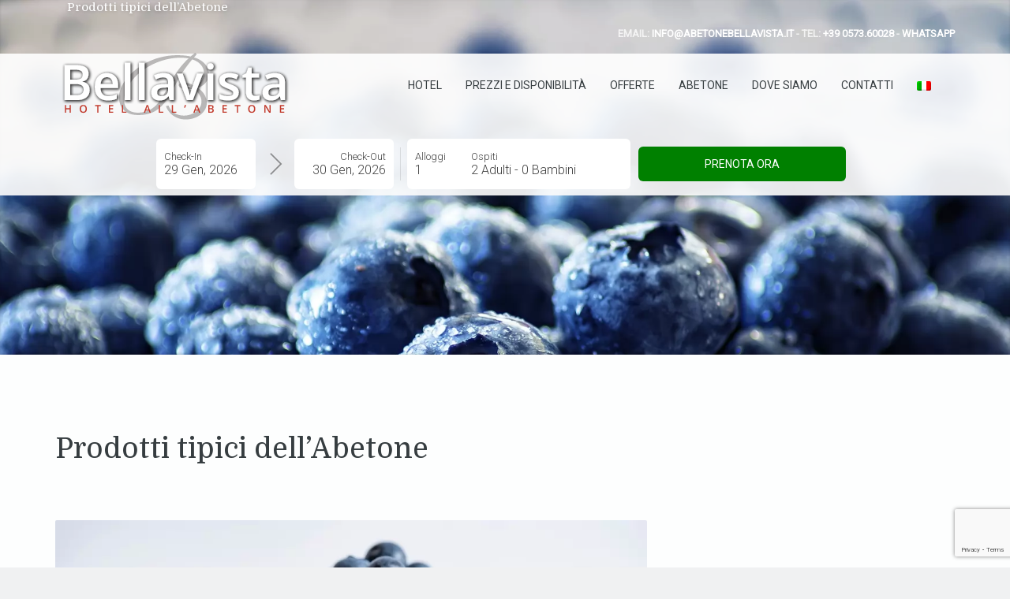

--- FILE ---
content_type: text/html; charset=UTF-8
request_url: https://www.abetonebellavista.it/prodotti-tipici-dellabetone/
body_size: 19509
content:
<!DOCTYPE html>
<html lang="it-IT">
<head>
<meta charset="UTF-8" />
<meta name="apple-mobile-web-app-capable" content="yes">
<link rel="profile" href="https://gmpg.org/xfn/11" />
<link rel="pingback" href="https://www.abetonebellavista.it/xmlrpc.php" />
    <style>
        .slp-column p,
        .slp td {
            color: #111 !important;
        }

        a.slp-button {
            background: #277fbe !important;
            color: #fff !important;
            font-weight: 600 !important;
        }

        p.slp-title {
            color: #111 !important;
            font-size: 22px !important;
            font-weight: 300 !important;
            text-align: left !important;
        }

        .slp-column {
            border: 1px solid #ccc !important;
            background: #fbfbfb !important;
        }

        .slp-column,
        a.slp-button {
            border-radius: 5px !important;
        }

            </style>
    <style> .slp-row .slp-column-4 {
            max-width: 500px !important;
            margin-bottom: 2rem !important;
            width: 30.3% !important;
            margin-left: 1.6% !important;
          } </style><meta name='robots' content='index, follow, max-image-preview:large, max-snippet:-1, max-video-preview:-1' />
<link rel="alternate" hreflang="it-it" href="https://www.abetonebellavista.it/prodotti-tipici-dellabetone/" />
<link rel="alternate" hreflang="en-us" href="https://www.abetonebellavista.it/en/typical-products-of-abetone/" />
<link rel="alternate" hreflang="x-default" href="https://www.abetonebellavista.it/prodotti-tipici-dellabetone/" />
<script id="cookie-law-info-gcm-var-js">
var _ckyGcm = {"status":true,"default_settings":[{"analytics":"denied","advertisement":"denied","functional":"denied","necessary":"granted","ad_user_data":"denied","ad_personalization":"denied","regions":"All"}],"wait_for_update":2000,"url_passthrough":false,"ads_data_redaction":false}</script>
<script id="cookie-law-info-gcm-js" type="text/javascript" src="https://www.abetonebellavista.it/wp-content/plugins/cookie-law-info/lite/frontend/js/gcm.min.js"></script> <script id="cookieyes" type="text/javascript" src="https://cdn-cookieyes.com/client_data/d9df7142afbaf19d381d395f/script.js"></script><meta name="viewport" content="width=device-width, initial-scale=1, maximum-scale=1, user-scalable=0"><!-- Google tag (gtag.js) consent mode dataLayer added by Site Kit -->
<script id="google_gtagjs-js-consent-mode-data-layer" type="text/javascript">
window.dataLayer = window.dataLayer || [];function gtag(){dataLayer.push(arguments);}
gtag('consent', 'default', {"ad_personalization":"denied","ad_storage":"denied","ad_user_data":"denied","analytics_storage":"denied","functionality_storage":"denied","security_storage":"denied","personalization_storage":"denied","region":["AT","BE","BG","CH","CY","CZ","DE","DK","EE","ES","FI","FR","GB","GR","HR","HU","IE","IS","IT","LI","LT","LU","LV","MT","NL","NO","PL","PT","RO","SE","SI","SK"],"wait_for_update":500});
window._googlesitekitConsentCategoryMap = {"statistics":["analytics_storage"],"marketing":["ad_storage","ad_user_data","ad_personalization"],"functional":["functionality_storage","security_storage"],"preferences":["personalization_storage"]};
window._googlesitekitConsents = {"ad_personalization":"denied","ad_storage":"denied","ad_user_data":"denied","analytics_storage":"denied","functionality_storage":"denied","security_storage":"denied","personalization_storage":"denied","region":["AT","BE","BG","CH","CY","CZ","DE","DK","EE","ES","FI","FR","GB","GR","HR","HU","IE","IS","IT","LI","LT","LU","LV","MT","NL","NO","PL","PT","RO","SE","SI","SK"],"wait_for_update":500};
</script>
<!-- End Google tag (gtag.js) consent mode dataLayer added by Site Kit -->

	<!-- This site is optimized with the Yoast SEO plugin v19.6.1 - https://yoast.com/wordpress/plugins/seo/ -->
	<title>Prodotti tipici dell&#039;Abetone - BellaVista Abetone</title>
	<link rel="canonical" href="https://www.abetonebellavista.it/prodotti-tipici-dellabetone/" />
	<meta property="og:locale" content="it_IT" />
	<meta property="og:type" content="article" />
	<meta property="og:title" content="Prodotti tipici dell&#039;Abetone - BellaVista Abetone" />
	<meta property="og:description" content="I principali e più golosi prodotti tipici dell&#8217;Abetone provengono dal sottobosco. Il nostro sottobosco è infatti una delle aree più [&hellip;]" />
	<meta property="og:url" content="https://www.abetonebellavista.it/prodotti-tipici-dellabetone/" />
	<meta property="og:site_name" content="BellaVista Abetone" />
	<meta property="article:published_time" content="2018-07-30T09:17:29+00:00" />
	<meta property="og:image" content="https://www.abetonebellavista.it/wp-content/uploads/2018/07/bilberries-2559051_1280.jpg" />
	<meta property="og:image:width" content="1280" />
	<meta property="og:image:height" content="854" />
	<meta property="og:image:type" content="image/jpeg" />
	<meta name="author" content="Alessandra Baldi" />
	<meta name="twitter:card" content="summary" />
	<meta name="twitter:label1" content="Scritto da" />
	<meta name="twitter:data1" content="Alessandra Baldi" />
	<meta name="twitter:label2" content="Tempo di lettura stimato" />
	<meta name="twitter:data2" content="1 minuto" />
	<script type="application/ld+json" class="yoast-schema-graph">{"@context":"https://schema.org","@graph":[{"@type":"WebPage","@id":"https://www.abetonebellavista.it/prodotti-tipici-dellabetone/","url":"https://www.abetonebellavista.it/prodotti-tipici-dellabetone/","name":"Prodotti tipici dell'Abetone - BellaVista Abetone","isPartOf":{"@id":"https://www.abetonebellavista.it/#website"},"primaryImageOfPage":{"@id":"https://www.abetonebellavista.it/prodotti-tipici-dellabetone/#primaryimage"},"image":{"@id":"https://www.abetonebellavista.it/prodotti-tipici-dellabetone/#primaryimage"},"thumbnailUrl":"https://www.abetonebellavista.it/wp-content/uploads/2018/07/bilberries-2559051_1280.jpg","datePublished":"2018-07-30T09:17:29+00:00","dateModified":"2018-07-30T09:17:29+00:00","author":{"@id":"https://www.abetonebellavista.it/#/schema/person/b1e57e64fc1e2eba77bae23e7869accb"},"breadcrumb":{"@id":"https://www.abetonebellavista.it/prodotti-tipici-dellabetone/#breadcrumb"},"inLanguage":"it-IT","potentialAction":[{"@type":"ReadAction","target":["https://www.abetonebellavista.it/prodotti-tipici-dellabetone/"]}]},{"@type":"ImageObject","inLanguage":"it-IT","@id":"https://www.abetonebellavista.it/prodotti-tipici-dellabetone/#primaryimage","url":"https://www.abetonebellavista.it/wp-content/uploads/2018/07/bilberries-2559051_1280.jpg","contentUrl":"https://www.abetonebellavista.it/wp-content/uploads/2018/07/bilberries-2559051_1280.jpg","width":1280,"height":854},{"@type":"BreadcrumbList","@id":"https://www.abetonebellavista.it/prodotti-tipici-dellabetone/#breadcrumb","itemListElement":[{"@type":"ListItem","position":1,"name":"Home","item":"https://www.abetonebellavista.it/"},{"@type":"ListItem","position":2,"name":"Prodotti tipici dell&#8217;Abetone"}]},{"@type":"WebSite","@id":"https://www.abetonebellavista.it/#website","url":"https://www.abetonebellavista.it/","name":"BellaVista Abetone","description":"","potentialAction":[{"@type":"SearchAction","target":{"@type":"EntryPoint","urlTemplate":"https://www.abetonebellavista.it/?s={search_term_string}"},"query-input":"required name=search_term_string"}],"inLanguage":"it-IT"},{"@type":"Person","@id":"https://www.abetonebellavista.it/#/schema/person/b1e57e64fc1e2eba77bae23e7869accb","name":"Alessandra Baldi","image":{"@type":"ImageObject","inLanguage":"it-IT","@id":"https://www.abetonebellavista.it/#/schema/person/image/","url":"https://secure.gravatar.com/avatar/5e8c3b2cf9ef9e888261f86d3cdb8d2e?s=96&d=mm&r=g","contentUrl":"https://secure.gravatar.com/avatar/5e8c3b2cf9ef9e888261f86d3cdb8d2e?s=96&d=mm&r=g","caption":"Alessandra Baldi"},"url":"https://www.abetonebellavista.it/author/alebaldi/"}]}</script>
	<!-- / Yoast SEO plugin. -->


<link rel='dns-prefetch' href='//secure.gravatar.com' />
<link rel='dns-prefetch' href='//www.googletagmanager.com' />
<link rel='dns-prefetch' href='//fonts.googleapis.com' />
<link rel='dns-prefetch' href='//s.w.org' />
<link rel='dns-prefetch' href='//v0.wordpress.com' />
<link rel="alternate" type="application/rss+xml" title="BellaVista Abetone &raquo; Feed" href="https://www.abetonebellavista.it/feed/" />
<meta property="og:title" content="Prodotti tipici dell&#039;Abetone - BellaVista AbetoneBellaVista Abetone" /><meta property="og:type" content="article" /><meta property="og:image" content="https://www.abetonebellavista.it/wp-content/uploads/2018/07/bilberries-2559051_1280.jpg" /><meta property="og:url" content="https://www.abetonebellavista.it/prodotti-tipici-dellabetone/" /><meta name="generator" content="Leisure 1.2.4"><script type="text/javascript">
window._wpemojiSettings = {"baseUrl":"https:\/\/s.w.org\/images\/core\/emoji\/14.0.0\/72x72\/","ext":".png","svgUrl":"https:\/\/s.w.org\/images\/core\/emoji\/14.0.0\/svg\/","svgExt":".svg","source":{"concatemoji":"https:\/\/www.abetonebellavista.it\/wp-includes\/js\/wp-emoji-release.min.js?ver=6.0.11"}};
/*! This file is auto-generated */
!function(e,a,t){var n,r,o,i=a.createElement("canvas"),p=i.getContext&&i.getContext("2d");function s(e,t){var a=String.fromCharCode,e=(p.clearRect(0,0,i.width,i.height),p.fillText(a.apply(this,e),0,0),i.toDataURL());return p.clearRect(0,0,i.width,i.height),p.fillText(a.apply(this,t),0,0),e===i.toDataURL()}function c(e){var t=a.createElement("script");t.src=e,t.defer=t.type="text/javascript",a.getElementsByTagName("head")[0].appendChild(t)}for(o=Array("flag","emoji"),t.supports={everything:!0,everythingExceptFlag:!0},r=0;r<o.length;r++)t.supports[o[r]]=function(e){if(!p||!p.fillText)return!1;switch(p.textBaseline="top",p.font="600 32px Arial",e){case"flag":return s([127987,65039,8205,9895,65039],[127987,65039,8203,9895,65039])?!1:!s([55356,56826,55356,56819],[55356,56826,8203,55356,56819])&&!s([55356,57332,56128,56423,56128,56418,56128,56421,56128,56430,56128,56423,56128,56447],[55356,57332,8203,56128,56423,8203,56128,56418,8203,56128,56421,8203,56128,56430,8203,56128,56423,8203,56128,56447]);case"emoji":return!s([129777,127995,8205,129778,127999],[129777,127995,8203,129778,127999])}return!1}(o[r]),t.supports.everything=t.supports.everything&&t.supports[o[r]],"flag"!==o[r]&&(t.supports.everythingExceptFlag=t.supports.everythingExceptFlag&&t.supports[o[r]]);t.supports.everythingExceptFlag=t.supports.everythingExceptFlag&&!t.supports.flag,t.DOMReady=!1,t.readyCallback=function(){t.DOMReady=!0},t.supports.everything||(n=function(){t.readyCallback()},a.addEventListener?(a.addEventListener("DOMContentLoaded",n,!1),e.addEventListener("load",n,!1)):(e.attachEvent("onload",n),a.attachEvent("onreadystatechange",function(){"complete"===a.readyState&&t.readyCallback()})),(e=t.source||{}).concatemoji?c(e.concatemoji):e.wpemoji&&e.twemoji&&(c(e.twemoji),c(e.wpemoji)))}(window,document,window._wpemojiSettings);
</script>
<style type="text/css">
img.wp-smiley,
img.emoji {
	display: inline !important;
	border: none !important;
	box-shadow: none !important;
	height: 1em !important;
	width: 1em !important;
	margin: 0 0.07em !important;
	vertical-align: -0.1em !important;
	background: none !important;
	padding: 0 !important;
}
</style>
	<link rel='stylesheet' id='wp-block-library-css'  href='https://www.abetonebellavista.it/wp-includes/css/dist/block-library/style.min.css?ver=6.0.11' type='text/css' media='all' />
<style id='wp-block-library-inline-css' type='text/css'>
.has-text-align-justify{text-align:justify;}
</style>
<link rel='stylesheet' id='mediaelement-css'  href='https://www.abetonebellavista.it/wp-includes/js/mediaelement/mediaelementplayer-legacy.min.css?ver=4.2.16' type='text/css' media='all' />
<link rel='stylesheet' id='wp-mediaelement-css'  href='https://www.abetonebellavista.it/wp-includes/js/mediaelement/wp-mediaelement.min.css?ver=6.0.11' type='text/css' media='all' />
<style id='global-styles-inline-css' type='text/css'>
body{--wp--preset--color--black: #000000;--wp--preset--color--cyan-bluish-gray: #abb8c3;--wp--preset--color--white: #ffffff;--wp--preset--color--pale-pink: #f78da7;--wp--preset--color--vivid-red: #cf2e2e;--wp--preset--color--luminous-vivid-orange: #ff6900;--wp--preset--color--luminous-vivid-amber: #fcb900;--wp--preset--color--light-green-cyan: #7bdcb5;--wp--preset--color--vivid-green-cyan: #00d084;--wp--preset--color--pale-cyan-blue: #8ed1fc;--wp--preset--color--vivid-cyan-blue: #0693e3;--wp--preset--color--vivid-purple: #9b51e0;--wp--preset--gradient--vivid-cyan-blue-to-vivid-purple: linear-gradient(135deg,rgba(6,147,227,1) 0%,rgb(155,81,224) 100%);--wp--preset--gradient--light-green-cyan-to-vivid-green-cyan: linear-gradient(135deg,rgb(122,220,180) 0%,rgb(0,208,130) 100%);--wp--preset--gradient--luminous-vivid-amber-to-luminous-vivid-orange: linear-gradient(135deg,rgba(252,185,0,1) 0%,rgba(255,105,0,1) 100%);--wp--preset--gradient--luminous-vivid-orange-to-vivid-red: linear-gradient(135deg,rgba(255,105,0,1) 0%,rgb(207,46,46) 100%);--wp--preset--gradient--very-light-gray-to-cyan-bluish-gray: linear-gradient(135deg,rgb(238,238,238) 0%,rgb(169,184,195) 100%);--wp--preset--gradient--cool-to-warm-spectrum: linear-gradient(135deg,rgb(74,234,220) 0%,rgb(151,120,209) 20%,rgb(207,42,186) 40%,rgb(238,44,130) 60%,rgb(251,105,98) 80%,rgb(254,248,76) 100%);--wp--preset--gradient--blush-light-purple: linear-gradient(135deg,rgb(255,206,236) 0%,rgb(152,150,240) 100%);--wp--preset--gradient--blush-bordeaux: linear-gradient(135deg,rgb(254,205,165) 0%,rgb(254,45,45) 50%,rgb(107,0,62) 100%);--wp--preset--gradient--luminous-dusk: linear-gradient(135deg,rgb(255,203,112) 0%,rgb(199,81,192) 50%,rgb(65,88,208) 100%);--wp--preset--gradient--pale-ocean: linear-gradient(135deg,rgb(255,245,203) 0%,rgb(182,227,212) 50%,rgb(51,167,181) 100%);--wp--preset--gradient--electric-grass: linear-gradient(135deg,rgb(202,248,128) 0%,rgb(113,206,126) 100%);--wp--preset--gradient--midnight: linear-gradient(135deg,rgb(2,3,129) 0%,rgb(40,116,252) 100%);--wp--preset--duotone--dark-grayscale: url('#wp-duotone-dark-grayscale');--wp--preset--duotone--grayscale: url('#wp-duotone-grayscale');--wp--preset--duotone--purple-yellow: url('#wp-duotone-purple-yellow');--wp--preset--duotone--blue-red: url('#wp-duotone-blue-red');--wp--preset--duotone--midnight: url('#wp-duotone-midnight');--wp--preset--duotone--magenta-yellow: url('#wp-duotone-magenta-yellow');--wp--preset--duotone--purple-green: url('#wp-duotone-purple-green');--wp--preset--duotone--blue-orange: url('#wp-duotone-blue-orange');--wp--preset--font-size--small: 13px;--wp--preset--font-size--medium: 20px;--wp--preset--font-size--large: 36px;--wp--preset--font-size--x-large: 42px;}.has-black-color{color: var(--wp--preset--color--black) !important;}.has-cyan-bluish-gray-color{color: var(--wp--preset--color--cyan-bluish-gray) !important;}.has-white-color{color: var(--wp--preset--color--white) !important;}.has-pale-pink-color{color: var(--wp--preset--color--pale-pink) !important;}.has-vivid-red-color{color: var(--wp--preset--color--vivid-red) !important;}.has-luminous-vivid-orange-color{color: var(--wp--preset--color--luminous-vivid-orange) !important;}.has-luminous-vivid-amber-color{color: var(--wp--preset--color--luminous-vivid-amber) !important;}.has-light-green-cyan-color{color: var(--wp--preset--color--light-green-cyan) !important;}.has-vivid-green-cyan-color{color: var(--wp--preset--color--vivid-green-cyan) !important;}.has-pale-cyan-blue-color{color: var(--wp--preset--color--pale-cyan-blue) !important;}.has-vivid-cyan-blue-color{color: var(--wp--preset--color--vivid-cyan-blue) !important;}.has-vivid-purple-color{color: var(--wp--preset--color--vivid-purple) !important;}.has-black-background-color{background-color: var(--wp--preset--color--black) !important;}.has-cyan-bluish-gray-background-color{background-color: var(--wp--preset--color--cyan-bluish-gray) !important;}.has-white-background-color{background-color: var(--wp--preset--color--white) !important;}.has-pale-pink-background-color{background-color: var(--wp--preset--color--pale-pink) !important;}.has-vivid-red-background-color{background-color: var(--wp--preset--color--vivid-red) !important;}.has-luminous-vivid-orange-background-color{background-color: var(--wp--preset--color--luminous-vivid-orange) !important;}.has-luminous-vivid-amber-background-color{background-color: var(--wp--preset--color--luminous-vivid-amber) !important;}.has-light-green-cyan-background-color{background-color: var(--wp--preset--color--light-green-cyan) !important;}.has-vivid-green-cyan-background-color{background-color: var(--wp--preset--color--vivid-green-cyan) !important;}.has-pale-cyan-blue-background-color{background-color: var(--wp--preset--color--pale-cyan-blue) !important;}.has-vivid-cyan-blue-background-color{background-color: var(--wp--preset--color--vivid-cyan-blue) !important;}.has-vivid-purple-background-color{background-color: var(--wp--preset--color--vivid-purple) !important;}.has-black-border-color{border-color: var(--wp--preset--color--black) !important;}.has-cyan-bluish-gray-border-color{border-color: var(--wp--preset--color--cyan-bluish-gray) !important;}.has-white-border-color{border-color: var(--wp--preset--color--white) !important;}.has-pale-pink-border-color{border-color: var(--wp--preset--color--pale-pink) !important;}.has-vivid-red-border-color{border-color: var(--wp--preset--color--vivid-red) !important;}.has-luminous-vivid-orange-border-color{border-color: var(--wp--preset--color--luminous-vivid-orange) !important;}.has-luminous-vivid-amber-border-color{border-color: var(--wp--preset--color--luminous-vivid-amber) !important;}.has-light-green-cyan-border-color{border-color: var(--wp--preset--color--light-green-cyan) !important;}.has-vivid-green-cyan-border-color{border-color: var(--wp--preset--color--vivid-green-cyan) !important;}.has-pale-cyan-blue-border-color{border-color: var(--wp--preset--color--pale-cyan-blue) !important;}.has-vivid-cyan-blue-border-color{border-color: var(--wp--preset--color--vivid-cyan-blue) !important;}.has-vivid-purple-border-color{border-color: var(--wp--preset--color--vivid-purple) !important;}.has-vivid-cyan-blue-to-vivid-purple-gradient-background{background: var(--wp--preset--gradient--vivid-cyan-blue-to-vivid-purple) !important;}.has-light-green-cyan-to-vivid-green-cyan-gradient-background{background: var(--wp--preset--gradient--light-green-cyan-to-vivid-green-cyan) !important;}.has-luminous-vivid-amber-to-luminous-vivid-orange-gradient-background{background: var(--wp--preset--gradient--luminous-vivid-amber-to-luminous-vivid-orange) !important;}.has-luminous-vivid-orange-to-vivid-red-gradient-background{background: var(--wp--preset--gradient--luminous-vivid-orange-to-vivid-red) !important;}.has-very-light-gray-to-cyan-bluish-gray-gradient-background{background: var(--wp--preset--gradient--very-light-gray-to-cyan-bluish-gray) !important;}.has-cool-to-warm-spectrum-gradient-background{background: var(--wp--preset--gradient--cool-to-warm-spectrum) !important;}.has-blush-light-purple-gradient-background{background: var(--wp--preset--gradient--blush-light-purple) !important;}.has-blush-bordeaux-gradient-background{background: var(--wp--preset--gradient--blush-bordeaux) !important;}.has-luminous-dusk-gradient-background{background: var(--wp--preset--gradient--luminous-dusk) !important;}.has-pale-ocean-gradient-background{background: var(--wp--preset--gradient--pale-ocean) !important;}.has-electric-grass-gradient-background{background: var(--wp--preset--gradient--electric-grass) !important;}.has-midnight-gradient-background{background: var(--wp--preset--gradient--midnight) !important;}.has-small-font-size{font-size: var(--wp--preset--font-size--small) !important;}.has-medium-font-size{font-size: var(--wp--preset--font-size--medium) !important;}.has-large-font-size{font-size: var(--wp--preset--font-size--large) !important;}.has-x-large-font-size{font-size: var(--wp--preset--font-size--x-large) !important;}
</style>
<link rel='stylesheet' id='contact-form-7-css'  href='https://www.abetonebellavista.it/wp-content/plugins/contact-form-7/includes/css/styles.css?ver=5.7.7' type='text/css' media='all' />
<link rel='stylesheet' id='essential-grid-plugin-settings-css'  href='https://www.abetonebellavista.it/wp-content/plugins/essential-grid/public/assets/css/settings.css?ver=2.0.8' type='text/css' media='all' />
<link rel='stylesheet' id='tp-open-sans-css'  href='https://fonts.googleapis.com/css?family=Open+Sans%3A300%2C400%2C600%2C700%2C800&#038;ver=6.0.11' type='text/css' media='all' />
<link rel='stylesheet' id='tp-raleway-css'  href='https://fonts.googleapis.com/css?family=Raleway%3A100%2C200%2C300%2C400%2C500%2C600%2C700%2C800%2C900&#038;ver=6.0.11' type='text/css' media='all' />
<link rel='stylesheet' id='tp-droid-serif-css'  href='https://fonts.googleapis.com/css?family=Droid+Serif%3A400%2C700&#038;ver=6.0.11' type='text/css' media='all' />
<link rel='stylesheet' id='rs-plugin-settings-css'  href='https://www.abetonebellavista.it/wp-content/plugins/revolution_slider/public/assets/css/settings.css?ver=5.4.1' type='text/css' media='all' />
<style id='rs-plugin-settings-inline-css' type='text/css'>
.tp-caption a{color:#ff7302;text-shadow:none;-webkit-transition:all 0.2s ease-out;-moz-transition:all 0.2s ease-out;-o-transition:all 0.2s ease-out;-ms-transition:all 0.2s ease-out}.tp-caption a:hover{color:#ffa902}.tp-caption a{color:#ff7302;text-shadow:none;-webkit-transition:all 0.2s ease-out;-moz-transition:all 0.2s ease-out;-o-transition:all 0.2s ease-out;-ms-transition:all 0.2s ease-out}.tp-caption a:hover{color:#ffa902}.tp-caption a{color:#ff7302;text-shadow:none;-webkit-transition:all 0.2s ease-out;-moz-transition:all 0.2s ease-out;-o-transition:all 0.2s ease-out;-ms-transition:all 0.2s ease-out}.tp-caption a:hover{color:#ffa902}
</style>
<link rel='stylesheet' id='slope_widgets_css-css'  href='https://www.abetonebellavista.it/wp-content/plugins/slope-widgets/css/slope-widgets.css?ver=6.0.11' type='text/css' media='all' />
<link rel='stylesheet' id='rt-fontawsome-css'  href='https://www.abetonebellavista.it/wp-content/plugins/the-post-grid/assets/vendor/font-awesome/css/font-awesome.min.css?ver=4.2.3' type='text/css' media='all' />
<link rel='stylesheet' id='rt-tpg-css'  href='https://www.abetonebellavista.it/wp-content/plugins/the-post-grid/assets/css/thepostgrid.min.css?ver=4.2.3' type='text/css' media='all' />
<link rel='stylesheet' id='curly-bootstrap-css'  href='https://www.abetonebellavista.it/wp-content/themes/leisure/css/bootstrap.min.css' type='text/css' media='all' />
<link rel='stylesheet' id='curly-fontawesome-css'  href='https://www.abetonebellavista.it/wp-content/themes/leisure/css/font-awesome.min.css' type='text/css' media='all' />
<link rel='stylesheet' id='curly-boxer-css'  href='https://www.abetonebellavista.it/wp-content/themes/leisure/css/jquery.fs.boxer.css' type='text/css' media='all' />
<link rel='stylesheet' id='curly-wallpaper-css'  href='https://www.abetonebellavista.it/wp-content/themes/leisure/css/jquery.fs.wallpaper.css' type='text/css' media='all' />
<link rel='stylesheet' id='curly-owlcarousel-css'  href='https://www.abetonebellavista.it/wp-content/themes/leisure/css/owl.carousel.min.css' type='text/css' media='all' />
<link rel='stylesheet' id='curly-patterns-css'  href='https://www.abetonebellavista.it/wp-content/themes/leisure/css/patternbolt.css' type='text/css' media='all' />
<link rel='stylesheet' id='Parisienne-css'  href='https://fonts.googleapis.com/css?family=Parisienne' type='text/css' media='all' />
<link rel='stylesheet' id='curly-style-css'  href='https://www.abetonebellavista.it/wp-content/themes/leisure/style.css?ver=1.2.4' type='text/css' media='all' />
<style id='curly-style-inline-css' type='text/css'>
 .header-row{background-color:rgba(0,0,0,0.15);color:rgba(255,255,255,0.75)}#main-nav ul.menu > .menu-item > a,#main-nav div.menu > ul > .page_item > a,#logo{height:80px;line-height:80px}#main-nav ul.menu > .current-menu-item > a,#main-nav ul.menu > .current-menu-ancestor > a,#main-nav ul.menu > .current_page_parent > a,#main-nav div.menu > ul > .current_page_item > a,#main-nav div.menu > ul > .current_page_parent > a,#main-nav div.menu > ul > .current_page_ancestor > a{height:80px;line-height:74px}.sticky-wrapper #main-nav.stuck ul.menu > .menu-item > a,.sticky-wrapper #main-nav.stuck div.menu > ul > .page_item > a{height:60px;line-height:60px}.sticky-wrapper #main-nav.stuck ul.menu > .current-menu-item > a,.sticky-wrapper #main-nav.stuck ul.menu > .current-menu-ancestor > a,.sticky-wrapper #main-nav.stuck ul.menu > .current_page_parent > a,.sticky-wrapper #main-nav.stuck div.menu > ul > .current_page_item > a,.sticky-wrapper #main-nav.stuck div.menu > ul > .current_page_parent > a,.sticky-wrapper #main-nav.stuck div.menu > ul > .current_page_ancestor > a{height:60px;line-height:54px}#search-form .search-field{height:80px}#search-form .close-search{line-height:80px}.sticky-wrapper #main-nav.stuck #search-form .search-field{height:60px}.stuck #search-form .close-search{line-height:60px}.stuck #logo{height:60px;line-height:60px}#main-nav ul.menu,#main-nav div.menu > ul{float:right;margin-left:0}.sticky-wrapper{min-height:80px !important}h1{color:rgba(54,61,64,1)}h2{color:rgba(54,61,64,1)}h3{color:rgba(54,61,64,1)}h4{color:rgba(54,61,64,1)}h5{color:rgba(192,57,43,1)}h6{color:rgba(54,61,64,1)}#secondary-nav .menu > .menu-item > a,#secondary-nav .sub-menu{color:rgba(255,255,255,1);border-color:rgba(255,255,255,1)}#secondary-nav .menu > .menu-item:hover > a{color:rgba(255,255,255,0.65)}@media (max-width:767px){#secondary-nav .menu{background:rgba(255,255,255,1)}#secondary-nav .menu > .menu-item{border-color:rgba(102,114,121,0.25)}#secondary-nav .menu > .menu-item > a,#secondary-nav .menu > .menu-item > a em{color:rgba(54,61,64,1) !important}}html,body,#footer{background-color:rgba(240,241,242,1);color:rgba(102,114,121,1)}table th{color:rgba(54,61,64,1)}#footer a{color:rgba(102,114,121,1)}#footer a:hover{color:rgba(102,114,121,0.5)}#footer .widget-title{color:rgba(54,61,64,1)}#footer abbr{border-bottom-color:rgba(102,114,121,0.25)}#main-footer + #absolute-footer .widget{border-top:1px solid rgba(54,61,64,0.1)}#page-heading .page-title,#page-heading .page-title small{text-align:left}#header#header{background-image:url( https://www.abetonebellavista.it/wp-content/uploads/2018/07/blueberry-3460423_1920.jpg )}#page-heading .page-title,#page-heading .page-title small{text-align:left}#page-heading .page-title{padding:0 !important;font-size:15px !important}p.caption{display:none !important}.miopadding{padding-top:0 !important;padding-bottom:0 !important}
 body,p,li,span,#footer{font-family:'Roboto';font-weight:300;text-transform:none;font-size:1.4rem}h1,.page-title,.pricing-row h3{font-family:'Domine';font-weight:normal;font-style:normal;text-transform:none;font-size:3.6rem}h2,#logo{font-family:'Domine';font-weight:normal;font-style:normal;text-transform:none;font-size:3rem}h3{font-family:'Domine';font-weight:normal;font-style:normal;text-transform:none;font-size:2.4rem}h4{font-family:'Domine';font-weight:normal;font-style:normal;text-transform:none;font-size:1.8rem}h5,.nav-tabs > li > a{font-family:'Domine';font-weight:normal;font-style:normal;text-transform:none;font-size:1.6rem}h6{font-family:'Domine';font-weight:normal;font-style:normal;text-transform:none;font-size:1.4rem}blockquote,blockquote p,.pullquote{font-family:'Domine';font-weight:normal;font-style:normal;text-transform:none;font-size:1.8rem}blockquote cite{font-size:1.4rem}#main-nav ul.menu > .menu-item > a,#main-nav div.menu > ul > li[class*=page-item] > a{font-family:'Roboto';font-weight:normal;font-style:normal;text-transform:uppercase;font-size:1.4rem}#secondary-nav .menu-item > a,#secondary-nav .menu-item .nav_desc{font-family:'Roboto';font-weight:normal;font-style:normal;text-transform:uppercase;font-size:1.4rem}#footer .widget-title,.services-carousel p,.meta,#isotope p{font-size:1.4rem}.entry h1 + .entry-meta,.entry h2 + .entry-meta,.entry h3 + .entry-meta,.entry.quote blockquote + .entry-meta{font-family:'Domine';font-size:1.4rem}.absolute-header,.absolute-header span,.absolute-header em{font-size:1.2rem}.dropcap{font-family:'Domine'}#footer,#footer p,#footer li{font-size:1.2rem}
 #header{background-image:url();background-color:rgba(54,61,64,1)}html,body,a:hover,h1 small,h2 small,h3 small,h4 small,h5 small,h6 small,.btn.btn-link:hover{color:rgba(102,114,121,1)}#site,#main-nav,#map-description .col-lg-4 > div,#search-form{background-color:rgba(255,255,255,1);color:rgba(102,114,121,1)}#main-nav .sub-menu,#main-nav .children{background-color:rgba(255,255,255,1);color:rgba(192,57,43,1);border-color:rgba(192,57,43,1)}.entry-meta,.entry-meta a,.owl-theme .owl-controls .owl-nav [class*=owl-]:hover{color:rgba(192,57,43,1)}#main-nav .menu > .menu-item:not(.current-menu-item,.current-menu-ancestor,.current_page_parent,.current_page_item):hover > a{color:rgba(54,61,64,0.5)}.btn.btn-link:hover::before{color:rgb(172,37,23)}::selection{background:rgba(192,57,43,0.9);color:rgba(255,255,255,1);border-radius:2px}::-moz-selection{background:rgba(192,57,43,0.9);color:rgba(255,255,255,1);border-radius:2px}#secondary-nav .sub-menu{background-color:rgba(102,114,121,1)}a,blockquote p,.pullquote,#search-form .search-field,#search-form .close-search,.owl-theme .owl-controls .owl-nav [class*=owl-],#search-form-inline .search-field,.sidebar-widget h5,#custom-search-form,#main-nav .menu > .menu-item > a,#main-nav .sub-menu .menu-item > a,#main-nav .menu > .page_item > a,#main-nav .children .page_item > a,.btn.btn-link{color:rgba(54,61,64,1)}.btn.btn-default{color:rgba(54,61,64,1);border-color:rgba(54,61,64,0.1);background-color:rgba(54,61,64,0.1)}.btn.btn-default:hover{color:rgba(54,61,64,1);border-color:rgba(54,61,64,0.25);background-color:rgba(54,61,64,0.15)}.panel.panel-default,.entry,.widget_archive li,.widget_pages li,.widget_categories li,.list-underline,.nav-tabs > li.active > a,.nav-tabs > li.active > a:hover,.nav-tabs > li.active > a:focus,.sidebar-widget li{border-color:rgba(102,114,121,0.25)}#wp-calendar thead th,#wp-calendar tbody td{border-color:rgba(102,114,121,0.1)}#content h4.wpb_toggle.wpb_toggle{background-color:rgba(102,114,121,0.1);color:rgba(54,61,64,1)}#content h4.wpb_toggle.wpb_toggle.wpb_toggle_title_active,.dropcap{color:rgba(192,57,43,1)}.services-carousel .item:hover .item-content,.pricing-table .content-column,.wpb_toggle_content,.panel-default > .panel-heading .accordion-toggle.collapsed{background-color:rgba(102,114,121,0.1)}#goog-wm-qt{border-color:rgba(102,114,121,0.25);color:rgba(102,114,121,1)}.fa-boxed{background-color:rgba(54,61,64,0.85);color:rgba(255,255,255,1)}#main-nav .sub-menu .menu-item:hover > a,#main-nav .children .page_item:hover > a,.entry.sticky,.wp-caption-text{color:rgba(102,114,121,1);background:rgba(102,114,121,0.1)}.sticky-wrapper #main-nav.stuck{background:rgba(255,255,255,0.97)}#main-nav .menu > .current-menu-item > a,#main-nav .menu > .current-menu-ancestor > a,#main-nav .menu > .current_page_parent > a,#main-nav div.menu > ul > .current_page_item > a,#main-nav div.menu > ul > .current_page_parent > a,#main-nav div.menu > ul > .current_page_ancestor > a,#main-nav .sub-menu,h5:not(.widget-title),blockquote,.list-bullet li::before,.list-square li::before,.list-center li::before,.list-center li::after,.btn.btn-link::before,.comment-reply-link::before,.panel-default > .panel-heading .accordion-toggle,.nav-tabs > li.active > a,.nav-tabs > li.active > a:hover,.nav-tabs > li.active > a:focus,.owl-theme .owl-dots .owl-dot.active span,.owl-theme .owl-dots .owl-dot:hover span,.owl-theme .owl-controls .owl-nav .owl-next:after,.owl-theme .owl-controls .owl-nav .owl-prev:before,.form-group[data-required]::before,div[data-required]::before,.entry h1 > small,.entry h2 > small,.entry h3 > small,.entry.quote blockquote > small,.meta .fa,.list-center li::before,.list-center li::after{color:rgba(192,57,43,1)}#main-nav .menu > .current-menu-item > a,#main-nav .menu > .current-menu-ancestor > a,#main-nav .menu > .current_page_parent > a,#main-nav div.menu > ul > .current_page_item > a,#main-nav div.menu > ul > .current_page_parent > a,#main-nav div.menu > ul > .current_page_ancestor > a,#main-nav .sub-menu,.owl-theme .owl-dots.active .owl-dot span{border-color:rgba(192,57,43,1)}.list-pointer li::before{border-color:transparent transparent transparent rgba(192,57,43,1)}.btn.btn-primary,input[type=submit],#goog-wm-sb{background-color:rgba(192,57,43,1);border-color:rgba(192,57,43,1);color:rgba(255,255,255,1)}.btn.btn-primary:hover,input[type=submit]:hover{background-color:rgb(172,37,23);border-color:rgb(172,37,23);color:rgba(255,255,255,1)}.comments .bypostauthor h6{border-bottom-color:rgba(192,57,43,1)}.pullquote.pull-left{border-right:3px solid rgba(102,114,121,0.25)}.pullquote.pull-right{border-left:3px solid rgba(102,114,121,0.25)}.owl-theme .owl-dots .owl-dot.active span,.owl-theme .owl-dots .owl-dot:hover span{background:rgba(192,57,43,1);border-color:rgba(192,57,43,1)}#search-form-inline{border-top:1px solid rgba(102,114,121,0.1)}.comments > ul > li ul.children{border-left:1px solid rgba(102,114,121,0.25)}.comments h6{border-bottom:1px solid rgba(102,114,121,0.25)}.nav-tabs > li > a,.nav-tabs > li > a:hover,.tab-pane,.nav-tabs,.list-services li,.owl-theme .owl-dots .owl-dot span{border-color:rgba(102,114,121,0.25)}#isotope .item-content,.services-carousel .item-content{border-color:rgba(102,114,121,0.1)}#isotope .item:hover .item-content,.nav-tabs > li > a,.nav-tabs > li > a:hover,#wp-calendar thead th,.about-author,.list-services a:hover{background-color:rgba(102,114,121,0.05)}#content h1[style*='center']::after,#content h2[style*='center']::after,#content h3[style*='center']::after,#content h4[style*='center']::after,#content h5[style*='center']::after,#content h6[style*='center']::after,#content h1.text-center::after,#content h2.text-center::after,#content h3.text-center::after,#content h4.text-center::after,#content h5.text-center::after,#content h6.text-center::after{border-bottom-color:rgba(192,57,43,1)}.form-control{border-color:rgba(102,114,121,0.25);color:rgba(102,114,121,1)}.form-control:focus{border-color:rgba(102,114,121,0.65)}.entry.format-quote{background-color:rgba(102,114,121,1);color:rgba(255,255,255,1)}.pagination>li>a,.pagination>li>span{background-color:rgba(255,255,255,1);color:rgba(192,57,43,1);border-color:rgba(102,114,121,0.25)}.pagination>li:hover>a,.pagination>li:hover>span{background-color:rgba(102,114,121,0.1);color:rgba(102,114,121,1)}.pagination>.active>a,.pagination>.active>span,.pagination>.active>a:hover,.pagination>.active>span:hover,.pagination>.active>a:focus,.pagination>.active>span:focus,#wp-calendar caption{background-color:rgba(192,57,43,1);border-color:rgba(192,57,43,1);color:rgba(255,255,255,1)}input[type=text],input[type=search],select,textarea,input[type=password],input[type=email],input[type=number],input[type=url],input[type=date],input[type=tel]{border-color:rgba(102,114,121,0.25)}input[type=text]:focus,input[type=search]:focus,select:focus,textarea:focus,input[type=password]:focus,input[type=email]:focus,input[type=number]:focus,input[type=url]:focus,input[type=date]:focus,input[type=tel]:focus{border-color:rgba(102,114,121,0.65)}select,.chosen-single{background-image:url([data-uri]) !important}code{color:rgba(192,57,43,1);background-color:rgba(192,57,43,0.1)}kbd{background-color:rgba(102,114,121,1);color:rgba(255,255,255,1)}pre{color:rgba(102,114,121,1);background-color:rgba(102,114,121,0.1);border-color:rgba(102,114,121,0.25)}.widget_search .search-field,input[type=text]#s,.chosen-search > input[type=text],#bbp_search{background-image:url([data-uri])}.modal{background:rgba(255,255,255,0.975)}.modal .close{color:rgba(54,61,64,1)}.modal .close:hover{color:rgba(192,57,43,1)}@media (max-width:767px){#main-nav ul.menu,#main-nav div.menu > ul{background-color:rgba(255,255,255,1)}#main-nav ul.menu > .menu-item > a,#main-nav .sub-menu .menu-item > a,#main-nav .sub-menu > .menu-item > a::before,#main-nav .sub-menu .sub-menu > .menu-item > a::before,#main-nav div.menu > ul > .page_item > a{border-color:rgba(102,114,121,0.1)}
</style>
<link rel='stylesheet' id='curly-google-fonts-css'  href='//fonts.googleapis.com/css?family=Roboto%3A300%2C400%7CDomine%3A400&#038;subset=latin&#038;ver=6.0.11' type='text/css' media='all' />
<link rel='stylesheet' id='ms-main-css'  href='https://www.abetonebellavista.it/wp-content/plugins/masterslider/public/assets/css/masterslider.main.css?ver=2.9.12' type='text/css' media='all' />
<link rel='stylesheet' id='ms-custom-css'  href='https://www.abetonebellavista.it/wp-content/uploads/masterslider/custom.css?ver=1.1' type='text/css' media='all' />
<link rel='stylesheet' id='jetpack_css-css'  href='https://www.abetonebellavista.it/wp-content/plugins/jetpack/css/jetpack.css?ver=11.3.4' type='text/css' media='all' />
<script type='text/javascript' id='slope_modules_js-js-before'>
const slpWidgetOptions = {"force_mobile_layout":false}
</script>
<script type='text/javascript' src='https://www.abetonebellavista.it/wp-content/plugins/slope-widgets/js/slope-modules.js?ver=6.0.11' id='slope_modules_js-js'></script>
<script type='text/javascript' id='cookie-law-info-wca-js-before'>
const _ckyGsk = true;
</script>
<script type='text/javascript' src='https://www.abetonebellavista.it/wp-content/plugins/cookie-law-info/lite/frontend/js/wca.min.js?ver=3.3.5' id='cookie-law-info-wca-js'></script>
<script type='text/javascript' src='https://www.abetonebellavista.it/wp-includes/js/jquery/jquery.min.js?ver=3.6.0' id='jquery-core-js'></script>
<script type='text/javascript' src='https://www.abetonebellavista.it/wp-includes/js/jquery/jquery-migrate.min.js?ver=3.3.2' id='jquery-migrate-js'></script>
<script type='text/javascript' src='https://www.abetonebellavista.it/wp-content/plugins/essential-grid/public/assets/js/lightbox.js?ver=2.0.8' id='themepunchboxext-js'></script>
<script type='text/javascript' src='https://www.abetonebellavista.it/wp-content/plugins/essential-grid/public/assets/js/jquery.themepunch.tools.min.js?ver=2.0.8' id='tp-tools-js'></script>
<script type='text/javascript' src='https://www.abetonebellavista.it/wp-content/plugins/essential-grid/public/assets/js/jquery.themepunch.essential.min.js?ver=2.0.8' id='essential-grid-essential-grid-script-js'></script>
<script type='text/javascript' src='https://www.abetonebellavista.it/wp-content/themes/leisure/js/generico.js?ver=6.0.11' id='custom-script-js'></script>

<!-- Snippet del tag Google (gtag.js) aggiunto da Site Kit -->
<!-- Snippet Google Analytics aggiunto da Site Kit -->
<script type='text/javascript' src='https://www.googletagmanager.com/gtag/js?id=G-4MLF69XGQ8' id='google_gtagjs-js' async></script>
<script type='text/javascript' id='google_gtagjs-js-after'>
window.dataLayer = window.dataLayer || [];function gtag(){dataLayer.push(arguments);}
gtag("set","linker",{"domains":["www.abetonebellavista.it"]});
gtag("js", new Date());
gtag("set", "developer_id.dZTNiMT", true);
gtag("config", "G-4MLF69XGQ8");
</script>
<link rel="https://api.w.org/" href="https://www.abetonebellavista.it/wp-json/" /><link rel="alternate" type="application/json" href="https://www.abetonebellavista.it/wp-json/wp/v2/posts/4868" /><link rel="EditURI" type="application/rsd+xml" title="RSD" href="https://www.abetonebellavista.it/xmlrpc.php?rsd" />
<link rel="wlwmanifest" type="application/wlwmanifest+xml" href="https://www.abetonebellavista.it/wp-includes/wlwmanifest.xml" /> 
<meta name="generator" content="WordPress 6.0.11" />
<link rel='shortlink' href='https://wp.me/p7bSR6-1gw' />
<link rel="alternate" type="application/json+oembed" href="https://www.abetonebellavista.it/wp-json/oembed/1.0/embed?url=https%3A%2F%2Fwww.abetonebellavista.it%2Fprodotti-tipici-dellabetone%2F" />
<link rel="alternate" type="text/xml+oembed" href="https://www.abetonebellavista.it/wp-json/oembed/1.0/embed?url=https%3A%2F%2Fwww.abetonebellavista.it%2Fprodotti-tipici-dellabetone%2F&#038;format=xml" />
<meta name="generator" content="WPML ver:4.5.10 stt:1,27;" />
<meta name="generator" content="Site Kit by Google 1.163.0" /><script>var ms_grabbing_curosr='https://www.abetonebellavista.it/wp-content/plugins/masterslider/public/assets/css/common/grabbing.cur',ms_grab_curosr='https://www.abetonebellavista.it/wp-content/plugins/masterslider/public/assets/css/common/grab.cur';</script>
<meta name="generator" content="MasterSlider 2.9.12 - Responsive Touch Image Slider" />
<!--[if IE 9]> <script>var _gambitParallaxIE9 = true;</script> <![endif]-->		<script type="text/javascript">
			var ajaxRevslider;
			
			jQuery(document).ready(function() {
				// CUSTOM AJAX CONTENT LOADING FUNCTION
				ajaxRevslider = function(obj) {
				
					// obj.type : Post Type
					// obj.id : ID of Content to Load
					// obj.aspectratio : The Aspect Ratio of the Container / Media
					// obj.selector : The Container Selector where the Content of Ajax will be injected. It is done via the Essential Grid on Return of Content
					
					var content = "";

					data = {};
					
					data.action = 'revslider_ajax_call_front';
					data.client_action = 'get_slider_html';
					data.token = '45be77a5fe';
					data.type = obj.type;
					data.id = obj.id;
					data.aspectratio = obj.aspectratio;
					
					// SYNC AJAX REQUEST
					jQuery.ajax({
						type:"post",
						url:"https://www.abetonebellavista.it/wp-admin/admin-ajax.php",
						dataType: 'json',
						data:data,
						async:false,
						success: function(ret, textStatus, XMLHttpRequest) {
							if(ret.success == true)
								content = ret.data;								
						},
						error: function(e) {
							console.log(e);
						}
					});
					
					 // FIRST RETURN THE CONTENT WHEN IT IS LOADED !!
					 return content;						 
				};
				
				// CUSTOM AJAX FUNCTION TO REMOVE THE SLIDER
				var ajaxRemoveRevslider = function(obj) {
					return jQuery(obj.selector+" .rev_slider").revkill();
				};

				// EXTEND THE AJAX CONTENT LOADING TYPES WITH TYPE AND FUNCTION
				var extendessential = setInterval(function() {
					if (jQuery.fn.tpessential != undefined) {
						clearInterval(extendessential);
						if(typeof(jQuery.fn.tpessential.defaults) !== 'undefined') {
							jQuery.fn.tpessential.defaults.ajaxTypes.push({type:"revslider",func:ajaxRevslider,killfunc:ajaxRemoveRevslider,openAnimationSpeed:0.3});   
							// type:  Name of the Post to load via Ajax into the Essential Grid Ajax Container
							// func: the Function Name which is Called once the Item with the Post Type has been clicked
							// killfunc: function to kill in case the Ajax Window going to be removed (before Remove function !
							// openAnimationSpeed: how quick the Ajax Content window should be animated (default is 0.3)
						}
					}
				},30);
			});
		</script>
				<style>
			:root {
				--tpg-primary-color: #0d6efd;
				--tpg-secondary-color: #0654c4;
				--tpg-primary-light: #c4d0ff
			}

					</style>

		<style>img#wpstats{display:none}</style>
	<!--[if lt IE 9]><script src="https://html5shim.googlecode.com/svn/trunk/html5.js"></script><![endif]--><meta name="generator" content="Powered by Visual Composer - drag and drop page builder for WordPress."/>
<!--[if lte IE 9]><link rel="stylesheet" type="text/css" href="https://www.abetonebellavista.it/wp-content/plugins/js_composer/assets/css/vc_lte_ie9.min.css" media="screen"><![endif]--><!--[if IE  8]><link rel="stylesheet" type="text/css" href="https://www.abetonebellavista.it/wp-content/plugins/js_composer/assets/css/vc-ie8.min.css" media="screen"><![endif]--><meta name="generator" content="Powered by Slider Revolution 5.4.1 - responsive, Mobile-Friendly Slider Plugin for WordPress with comfortable drag and drop interface." />
<link rel="icon" href="https://www.abetonebellavista.it/wp-content/uploads/2020/11/favicon-32x32.png" sizes="32x32" />
<link rel="icon" href="https://www.abetonebellavista.it/wp-content/uploads/2020/11/favicon-192x192.png" sizes="192x192" />
<link rel="apple-touch-icon" href="https://www.abetonebellavista.it/wp-content/uploads/2020/11/favicon-180x180.png" />
<meta name="msapplication-TileImage" content="https://www.abetonebellavista.it/wp-content/uploads/2020/11/favicon.png" />
<link rel="stylesheet" type="text/css" id="wp-custom-css" href="https://www.abetonebellavista.it/?custom-css=48acacb746" /><noscript><style type="text/css"> .wpb_animate_when_almost_visible { opacity: 1; }</style></noscript></head>


<body class="post-template-default single single-post postid-4868 single-format-standard  animations _masterslider _msp_version_2.9.12 chrome wpb-js-composer js-comp-ver-4.12 vc_responsive">
	<div id="site">
		<header id="header" class="header-content" role="banner">
						<div class="header-row clearfix">
								<div class="container">
				<div id="page-heading">
	<div class="container">
		<div class="row">
			<div class="col-sm-12">
				<h1 class="page-title">Prodotti tipici dell&#8217;Abetone</h1>			</div><!-- .col-sm-12 -->
		</div><!-- .row -->
	</div><!-- .container -->
</div><!-- #page-heading -->
					<div class="row">
						<div class="col-xs-12 absolute-header text-uppercase">
							<div class="pull-left"></div>
							<div class="pull-right">Email: <a style="color:#fff" href="mailto:info@abetonebellavista.it?subject=Richiesta dal form dei Contatti">info@abetonebellavista.it</a> - Tel: <a style="color:#fff" href="tel:+39057360028">+39 0573.60028</a> - <a style="color:#fff" href="https://api.whatsapp.com/send?phone=393311339802&text=Ciao%21%20ho%20visto%20il%20sito%20web%20%2C%20vorrei%20sapere%3A">WhatsApp</a></div>
						</div><!-- .absolute-header -->
					</div><!-- .row -->
				</div><!-- .container -->
								
				<nav role="navigation" id="main-nav">
					<div class="container">
						<div class="row">
							<div class="col-xs-12">
								<a href="https://www.abetonebellavista.it" id="logo"><img src="https://www.abetonebellavista.it/wp-content/uploads/2015/09/logo-SMALL3.png" alt="BellaVista Abetone" class="logo-nonretina"><img src="https://www.abetonebellavista.it/wp-content/uploads/2015/09/logo-SMALL3.png" width="150" height="45.5" alt="BellaVista Abetone" class="logo-retina"></a>
								<input type="checkbox" id="toggle-main-nav" class="toggle-nav-input">
								<div class="menu-container"><ul id="menu-menu-it" class="menu"><li id="menu-item-1713" class="menu-item menu-item-type-custom menu-item-object-custom menu-item-has-children menu-parent-item menu-item-1713"><a href="#">Hotel</a>
<ul class="sub-menu">
	<li id="menu-item-1714" class="menu-item menu-item-type-post_type menu-item-object-page menu-item-1714"><a href="https://www.abetonebellavista.it/hotel-tre-stelle-abetone/">Descrizione Hotel</a></li>
	<li id="menu-item-1229" class="menu-item menu-item-type-post_type menu-item-object-page menu-item-1229"><a href="https://www.abetonebellavista.it/camere-hotel-abetone/">Camere</a></li>
	<li id="menu-item-1231" class="menu-item menu-item-type-post_type menu-item-object-page menu-item-1231"><a href="https://www.abetonebellavista.it/hotel-con-ristorante-abetone/">Ristorazione</a></li>
	<li id="menu-item-1243" class="menu-item menu-item-type-post_type menu-item-object-page menu-item-1243"><a href="https://www.abetonebellavista.it/hotel-spa-abetone/">Virtual Tour</a></li>
	<li id="menu-item-1265" class="menu-item menu-item-type-post_type menu-item-object-page menu-item-1265"><a href="https://www.abetonebellavista.it/photogallery-hotel-bellavista/">PhotoGallery</a></li>
</ul>
</li>
<li id="menu-item-1715" class="menu-item menu-item-type-custom menu-item-object-custom menu-item-has-children menu-parent-item menu-item-1715"><a href="#">Prezzi e Disponibilità</a>
<ul class="sub-menu">
	<li id="menu-item-1268" class="menu-item menu-item-type-post_type menu-item-object-page menu-item-1268"><a href="https://www.abetonebellavista.it/listino-prezzi-hotel-abetone/">Listino Prezzi</a></li>
	<li id="menu-item-1230" class="menu-item menu-item-type-post_type menu-item-object-page menu-item-1230"><a href="https://www.abetonebellavista.it/prenotazioni-hotel-abetone/">Richiedi disponibilità</a></li>
	<li id="menu-item-1295" class="menu-item menu-item-type-post_type menu-item-object-page menu-item-1295"><a href="https://www.abetonebellavista.it/invio-caparra-hotel-abetone/">Invio Caparra</a></li>
</ul>
</li>
<li id="menu-item-1298" class="menu-item menu-item-type-post_type menu-item-object-page menu-item-1298"><a href="https://www.abetonebellavista.it/offerte-hotel-abetone/">Offerte</a></li>
<li id="menu-item-1232" class="menu-item menu-item-type-custom menu-item-object-custom menu-item-has-children menu-parent-item menu-item-1232"><a href="#">Abetone</a>
<ul class="sub-menu">
	<li id="menu-item-1233" class="menu-item menu-item-type-post_type menu-item-object-page menu-item-has-children menu-parent-item menu-item-1233"><a href="https://www.abetonebellavista.it/dintorni-abetone/">Dintorni Abetone</a>
	<ul class="sub-menu">
		<li id="menu-item-1236" class="menu-item menu-item-type-post_type menu-item-object-page menu-item-1236"><a href="https://www.abetonebellavista.it/hotel-cutigliano/">Cutigliano</a></li>
		<li id="menu-item-1237" class="menu-item menu-item-type-post_type menu-item-object-page menu-item-1237"><a href="https://www.abetonebellavista.it/hotel-fiumalbo/">Fiumalbo</a></li>
		<li id="menu-item-1238" class="menu-item menu-item-type-post_type menu-item-object-page menu-item-1238"><a href="https://www.abetonebellavista.it/hotel-pievepelago/">Pievepelago</a></li>
		<li id="menu-item-1239" class="menu-item menu-item-type-post_type menu-item-object-page menu-item-1239"><a href="https://www.abetonebellavista.it/hotel-val-di-luce/">Val di Luce</a></li>
	</ul>
</li>
	<li id="menu-item-4895" class="menu-item menu-item-type-post_type menu-item-object-page menu-item-4895"><a href="https://www.abetonebellavista.it/cosa-fare-allabetone/">Cosa fare all&#8217;Abetone</a></li>
	<li id="menu-item-1234" class="menu-item menu-item-type-post_type menu-item-object-page menu-item-1234"><a href="https://www.abetonebellavista.it/attivita-estive-abetone/">Attività estive Abetone</a></li>
	<li id="menu-item-1235" class="menu-item menu-item-type-post_type menu-item-object-page menu-item-1235"><a href="https://www.abetonebellavista.it/attivita-invernali-abetone/">Attività Invernali Abetone</a></li>
	<li id="menu-item-1271" class="menu-item menu-item-type-post_type menu-item-object-page menu-item-1271"><a href="https://www.abetonebellavista.it/meteo-abetone/">Meteo Abetone</a></li>
	<li id="menu-item-1296" class="menu-item menu-item-type-post_type menu-item-object-page menu-item-1296"><a href="https://www.abetonebellavista.it/webcam-abetone/">Webcam Abetone</a></li>
</ul>
</li>
<li id="menu-item-1297" class="menu-item menu-item-type-post_type menu-item-object-page menu-item-1297"><a href="https://www.abetonebellavista.it/vacanze-sulla-neve/">Dove Siamo</a></li>
<li id="menu-item-1986" class="menu-item menu-item-type-post_type menu-item-object-page menu-item-1986"><a href="https://www.abetonebellavista.it/prenotazioni-hotel-abetone/">Contatti</a></li>
<li id="menu-item-wpml-ls-15-it" class="menu-item-language menu-item-language-current menu-item wpml-ls-slot-15 wpml-ls-item wpml-ls-item-it wpml-ls-current-language wpml-ls-menu-item wpml-ls-first-item menu-item-type-wpml_ls_menu_item menu-item-object-wpml_ls_menu_item menu-item-has-children menu-item-wpml-ls-15-it"><a href="https://www.abetonebellavista.it/prodotti-tipici-dellabetone/"><img
            class="wpml-ls-flag"
            src="https://www.abetonebellavista.it/wp-content/plugins/sitepress-multilingual-cms/res/flags/it.png"
            alt="Italiano"
            
            
    /></a>
<ul class="sub-menu">
	<li id="menu-item-wpml-ls-15-en" class="menu-item-language menu-item wpml-ls-slot-15 wpml-ls-item wpml-ls-item-en wpml-ls-menu-item wpml-ls-last-item menu-item-type-wpml_ls_menu_item menu-item-object-wpml_ls_menu_item menu-item-wpml-ls-15-en"><a href="https://www.abetonebellavista.it/en/typical-products-of-abetone/"><img
            class="wpml-ls-flag"
            src="https://www.abetonebellavista.it/wp-content/plugins/sitepress-multilingual-cms/res/flags/en.png"
            alt="Inglese"
            
            
    /></a></li>
</ul>
</li>
<li class="menu-item"><a href="#" class="search-button hidden-xs"><i class="fa fa-search"></i></a><form id="search-form-inline" action="https://www.abetonebellavista.it/" class="visible-xs-block" role="search"><input type="text" class="search-field" name="s" placeholder="Type something to search  ..."></form></li></ul></div>							</div><!-- .col-xs-12 -->
						</div><!-- .row -->
					</div><!-- .container -->
					<!-- BLOCCO PRENOTAZIONE
					---------------------------------------------------------------->
					<style>

    .slope-block {
        background-color: #FFFFFF;
        color: #404040;
    }

    .slope-block input[type="text"] {
        color: #404040;
    }

    .slope-stepper-container {
        color: #404040;
        background-color: #FFFFFF;
    }

    .slope-stepper-value {
        color: #404040 !important;
    }

    .slope-stepper-container .slope-increment-button,
    .slope-stepper-container .slope-decrement-button {
        color: #404040 !important;
        border: 2px solid #404040 !important;
    }

    .slope-save-guests {
        background-color: #404040 !important;
        border: 1px solid #404040;
        color: #FFFFFF;
    }

    .slope-cancel-guests {
        border: 1px solid #404040;
        color: #404040;
        background: #FFFFFF  !important;
    }

    .slope-flatpickr-calendar.flatpickr-calendar {
        background-color: #FFFFFF;
    }

    .slope-flatpickr-calendar .flatpickr-day.inRange {
        color: #404040;
    }

    .slope-flatpickr-calendar .flatpickr-current-month,
    .slope-flatpickr-calendar span.flatpickr-weekday,
    .slope-flatpickr-calendar .flatpickr-day {
        color: #404040;
    }

    .slope-flatpickr-calendar .flatpickr-day.selected,
    .slope-flatpickr-calendar .flatpickr-day.startRange:focus,
    .slope-flatpickr-calendar .flatpickr-day.endRange:focus,
    .slope-flatpickr-calendar .flatpickr-day.selected:hover,
    .slope-flatpickr-calendar .flatpickr-day.endRange:hover,
    .slope-flatpickr-calendar .flatpickr-day.startRange:hover {
        background: #404040;
        border-color: #404040;
        color: #FFFFFF;
    }

    .slope-flatpickr-calendar .flatpickr-day.flatpickr-disabled:hover {
        color: #404040;
    }

    .slope-flatpickr-calendar .flatpickr-day.selected,
    .slope-flatpickr-calendar .flatpickr-day.startRange,
    .slope-flatpickr-calendar .flatpickr-day.endRange,
    .slope-flatpickr-calendar .flatpickr-day.selected.inRange,
    .slope-flatpickr-calendar .flatpickr-day.startRange.inRange,
    .slope-flatpickr-calendar .flatpickr-day.endRange.inRange,
    .slope-flatpickr-calendar .flatpickr-day.selected:focus,
    .slope-flatpickr-calendar .flatpickr-day.startRange:focus,
    .slope-flatpickr-calendar .flatpickr-day.endRange:focus,
    .slope-flatpickr-calendar .flatpickr-day.selected:hover,
    .slope-flatpickr-calendar .flatpickr-day.startRange:hover,
    .slope-flatpickr-calendar .flatpickr-day.endRange:hover,
    .slope-flatpickr-calendar .flatpickr-day.selected.prevMonthDay,
    .slope-flatpickr-calendar .flatpickr-day.startRange.prevMonthDay,
    .slope-flatpickr-calendar .flatpickr-day.endRange.prevMonthDay,
    .slope-flatpickr-calendar .flatpickr-day.selected.nextMonthDay,
    .slope-flatpickr-calendar .flatpickr-day.startRange.nextMonthDay,
    .slope-flatpickr-calendar .flatpickr-day.endRange.nextMonthDay {
        background: #404040;
        color: #FFFFFF;
        border-color: #404040;
    }

    .slope-flatpickr-calendar .flatpickr-day.selected.startRange + .endRange:not(:nth-child(7n+1)),
    .slope-flatpickr-calendar .flatpickr-day.startRange.startRange + .endRange:not(:nth-child(7n+1)),
    .slope-flatpickr-calendar .flatpickr-day.endRange.startRange + .endRange:not(:nth-child(7n+1)) {
        box-shadow: -10px 0 0 #404040;
    }

    .slope-flatpickr-calendar .flatpickr-day.today {
        border-color: #404040;
    }

    .slope-flatpickr-calendar .flatpickr-months .flatpickr-prev-month svg,
    .slope-flatpickr-calendar .flatpickr-months .flatpickr-next-month svg,
    .slope-flatpickr-calendar .flatpickr-months .flatpickr-prev-month:hover svg,
    .slope-flatpickr-calendar .flatpickr-months .flatpickr-next-month:hover svg,
    .slope-flatpickr-calendar .slope-reservation-dates .slope-reservation-icon-container svg {
        fill: #404040 !important;
        color: #404040 !important;
    }

    .slope-flatpickr-calendar .flatpickr-current-month span.cur-month:hover,
    .slope-flatpickr-calendar .flatpickr-current-month input.cur-year,
    .slope-guests-buttons-container[data-container="stepper-container-buttons"] {
        background: #FFFFFF!important;
        background-color: #FFFFFF!important;
    }

    </style><div id="slope-widgets-config" data-language="it" data-min-days=""></div><div class="slope-widgets-container" data-widget-count>
        <form action="https://booking.slope.it/widgets/wordpress/search/fdac6fdb-747e-4e56-b016-c3f81c0f0983/it" method="POST">
          <div class="slp-responsive-layout slope-block">
            <div class="slope-reservation-dates" data-min-days="">
              <div class="slope-reservation-section-container slope-check-in slope-highlight" data-lang="it">
                <div class="slope-check-in-wrapper">
                  <span class="slope-check-in-label">Check-In</span>
                  <span class="slope-check-in-date"></span>
                  <input class="slope-check-in-input" name="reservation[stay][arrival]">
                </div>
              </div>
              <div class="slope-reservation-icon-container">
                <svg style="width: 30px; height: 30px;" xmlns="http://www.w3.org/2000/svg" xmlns:xlink="http://www.w3.org/1999/xlink" viewBox="0 0 17 17"><g></g><path d="M13.207 8.472l-7.854 7.854-0.707-0.707 7.146-7.146-7.146-7.148 0.707-0.707 7.854 7.854z"></path></svg>
              </div>
              <div class="slope-reservation-section-container slope-check-out slope-highlight" data-lang="it">
                <div class="slope-check-out-wrapper">
                  <span class="slope-check-out-label">Check-Out</span>
                  <span class="slope-check-out-date"></span>
                  <input class="slope-check-out-input" name="reservation[stay][departure]">
                </div>
              </div>
            </div>
            <div class="slope-vertical-divider"></div>
            <div class="slope-horizontal-separator"></div>
            <div class="slope-guests-and-button-container">
              <div class="slope-reservation-section-container slope-highlight" data-lang="it">
                <div class="slope-guests-wrapper">
                  <input class="slope-stepper-value" type="hidden" data-input="adults" value="2">
                  <input class="slope-stepper-value" type="hidden" data-input="children" value="15">
                  <div class="slope-rooms-count-container">
                    <span class="slope-rooms-label">Alloggi</span>
                    <span class="slope-rooms-count" data-sync-value="rooms"></span>
                  </div>
                  <div class="slope-guests-count-container">
                    <span class="slope-guests-label">Ospiti</span>
                    <span class="slope-adults-count" data-sync-value="adults"></span>
                    <span class="slope-guests-adults">Adulti</span><span style="font-size: 16px"> - </span><span class="slope-children-count" data-sync-value="children"></span>
               <span class="slope-guests-children">Bambini</span></div>
              </div>
                <div class="slope-stepper-container">
                  <div class="slope-rooms-stepper-container" data-container="room">
                    <span class="slope-rooms-label">Alloggi</span>
                    <div class="slope-rooms-stepper">
                      <div class="slope-decrement-button" data-decrement="rooms"><span>-</span></div>
                      <input class="slope-stepper-value" readonly type="text" data-sync-trigger="rooms" value="1" min="1" max="99">
                      <div class="slope-increment-button" data-increment="rooms"><span>+</span></div>
                    </div>
                  </div>
                  <div class="slope-room-container" data-container="guests">
                  <div class="slope-horizontal-separator"></div>
                    <label class="slope-room-label" data-label="room">Alloggio 1</label>
                    <div class="slope-guests-count-row slope-padding-top">
                      <span class="slope-adults-label">Adulti</span>
                      <div class="slope-guests-stepper">
                        <div class="slope-decrement-button" data-decrement="adults"><span>-</span></div>
                        <input class="slope-stepper-value" readonly type="text" data-sync-trigger="adults" value="2" min="1" max="99">
                        <div class="slope-increment-button" data-increment="adults"><span>+</span></div>
                      </div>
                    </div>
                    <div class="slope-guests-count-row" >
                      <div><span class="slope-children-label">Bambini</span><span class="slope-children-age"> (0 - 15 anni)</span></div>
                      <div class="slope-guests-stepper">
                        <div class="slope-decrement-button" data-decrement="children"><span>-</span></div>
                        <input class="slope-stepper-value" readonly type="text" data-sync-trigger="children" value="0" min="0" max="99">
                        <div class="slope-increment-button" data-increment="children"><span>+</span></div>
                      </div>
                    </div>
                  </div>
                  <div class="slope-horizontal-separator" data-separator="buttons"></div>
                  <div class="slope-guests-buttons-container" data-container="stepper-container-buttons">
                    <button type="button" class="slope-cancel-guests">Annulla</button>
                    <button type="button" class="slope-save-guests">Salva</button>
                  </div>
                </div>
              </div>
              <div class="slope-reservation-section-container slope-submit-section">
                <input class="slope-reservation-submit" type="submit" formtarget="_blank" value="Prenota ora" style="background:#404040; color:#FFFFFF;">
              </div>
            </div>
          </div>
        </form>
      </div>															<form id="search-form" action="https://www.abetonebellavista.it/"  class="hidden-xs">
						<div class="container">
							<div class="row">
								<div class="col-lg-12 text-center">
									<input type="text" class="search-field" name="s" placeholder="Type something to search  ...">
									<a href="#" class="close-search fa fa-search"></a>	
								</div>
							</div>
						</div>
					</form><!-- #search-form -->
									</nav><!-- #main-nav -->
				<nav role="navigation" id="secondary-nav">
					<div class="container">
						<input type="checkbox" class="toggle-nav-input" id="toggle-secondary-nav">
											</div>
				</nav><!-- #secondary-nav -->
				<div id="menu-togglers">
															<label class="toggle-nav-label" for="toggle-main-nav">
						<i class="fa fa-bars"></i> Menù IT					</label>
				</div>
			</div><!-- .header-row -->
			
		</header><!-- #header -->
		<div id="content">
	<div class="container content-padding-lg">
		<div class="row animated">
			<div class="col-sm-8">	
								     <article id="post-4868" class="entry single post-4868 post type-post status-publish format-standard has-post-thumbnail hentry category-attivita">
	<header>
		<h1 class="post-title">Prodotti tipici dell&#8217;Abetone</h1>
		<div class="entry-meta">
	
</div>				<img width="750" height="500" src="https://www.abetonebellavista.it/wp-content/webp-express/webp-images/doc-root/wp-content/uploads/2018/07/bilberries-2559051_1280-1024x683.jpg.webp" class="featured-image img-responsive wp-post-image" alt="" />		</header>
	
	<div class="entry-content">
	
		<!-- Content -->
		<p>I principali e più golosi prodotti tipici dell&#8217;Abetone provengono dal sottobosco.</p>
<p>Il nostro sottobosco è infatti una delle aree più ricche e rinomate per la produzione e la qualità del mirtillo nero ma anche dei lamponi, delle more, delle fragole, dei ribes, delle castagne e dei funghi pregiati.</p>
<p>Buona parte del raccolto viene distribuito fresco, per l&#8217;immediata consumazione; parte del raccolto è però conferito alle aziende per la trasformazione in marmellate, sciroppi, succhi e distillati.</p>
<p>Al mirtillo, prodotto tipico per eccellenza, l&#8217;Abetone dedica il Festival del Mirtillo che si svolge ogni anno in Agosto.</p>
<p>Altra prelibatezza sono i funghi. Il &#8220;dormiente&#8221; è un fungo caratteristico, conosciuto anche come marzuolo; si differenza per il cappello di colore variabile dal bianco al grigio, per le lamelle bianco-grigie, spaziate, di consistenza burrosa e un po’ decorrenti. Il gambo, tozzo e cilindrico,  pieno e carnoso, diritto o curvato, bianco o grigio satinato. La sua carne è bianca, spessa ma tenera, grigiastra sotto la cuticola del cappello o grigiastra, ha un lieve e gradevole profumo che ricorda il miele e un sapore gradevole e molto delicato.</p>
<p>&nbsp;</p>
<p>&nbsp;</p>
		
		<!-- Link Pages -->
			
		
	</div>
	
	<!-- Sharing -->
	<div class="social-box">
	<h5>Did you like this? Share it!</h5>
	<a rel="nofollow" href="http://www.facebook.com/sharer.php?u=https://www.abetonebellavista.it/prodotti-tipici-dellabetone/&t=Prodotti%20tipici%20dell&#8217;Abetone" title="Facebook">
		<i class="fa fa-boxed fa-facebook"></i>
	</a>
	
	<a rel="nofollow" href="http://twitter.com/home?status=Prodotti%20tipici%20dell&#8217;Abetone&%20=https://www.abetonebellavista.it/prodotti-tipici-dellabetone/" title="Twitter">
		<i class="fa fa-boxed fa-twitter"></i>
	</a>
	
	<a rel="nofollow" href="http://linkedin.com/shareArticle?mini=true&title=Prodotti%20tipici%20dell&#8217;Abetone&url=https://www.abetonebellavista.it/prodotti-tipici-dellabetone/" title="Linkedin">
		<i class="fa fa-boxed fa-linkedin"></i>
	</a>
	
	<a rel="nofollow" href="http://google.com/bookmarks/mark?op=edit&title=Prodotti%20tipici%20dell&#8217;Abetone&bkmk=https://www.abetonebellavista.it/prodotti-tipici-dellabetone/" title="Google">
		<i class="fa fa-boxed fa-google-plus"></i>
	</a>
	
	<a rel="nofollow" href="mailto:?subject=Prodotti+tipici+dell%26%238217%3BAbetone&amp;body=https%3A%2F%2Fwww.abetonebellavista.it%2Fprodotti-tipici-dellabetone%2F" title="Email">
		<i class="fa fa-boxed fa-envelope"></i>
	</a>
</div>
	
	<!-- Author -->
		
	<!-- Comments -->
		
</article>				 			</div><!-- .col-sm-8 -->
			<div class="col-sm-4 col-lg-3 col-lg-offset-1" id="side">
				
		<aside id="recent-posts-2" class="sidebar-widget widget_recent_entries animated">
		<h4 class="widget-title">Offerte Recenti</h4>
		<ul>
											<li>
					<a href="https://www.abetonebellavista.it/discount-for-stays-longer-than-6-nights/">Sconto soggiorni superiori a 6 notti</a>
									</li>
											<li>
					<a href="https://www.abetonebellavista.it/sconto-soggiorni-superiori-a-3-notti/">Sconto soggiorni superiori a 3 notti</a>
									</li>
											<li>
					<a href="https://www.abetonebellavista.it/mountain-bike-allabetone/">Mountain Bike all&#8217;Abetone</a>
									</li>
					</ul>

		</aside><aside id="text-6" class="sidebar-widget widget_text animated"><h4 class="widget-title">Contatti</h4>			<div class="textwidget">Hotel BellaVista
Via Brennero 383 
51024 Abetone (PT)
<br /><br />
<i class="fa fa-fw fa-whatsapp"></i><a href="https://api.whatsapp.com/send?phone=393311339802&text=Ciao%21%20ho%20visto%20il%20sito%20web%20%2C%20vorrei%20sapere%3A">+39 331 133 9802 (WhatsApp)</a><br />
<a href="tel:+390585240505">+39 0585.240505</a><br />
<a href="tel:+39057360245">+39 0573.60245</a><br />
<a href="mailto: info@abetonebellavista.it?subject=Richiesta dal sito web"> info@abetonebellavista.it</a>
 </div>
		</aside>			</div><!-- #side -->
		</div><!-- .row -->
	</div><!-- .container -->
</div><!-- #content -->
		<footer id="footer" role="contentinfo">
			<div class="container">
								<div class="row" id="main-footer">
					<aside id="text-2" class="col-md-3 col-sm-4 sidebar-widget widget_text"><h5 class="widget-title">Seguici</h5>			<div class="textwidget"><iframe src="https://www.facebook.com/plugins/page.php?href=https%3A%2F%2Fwww.facebook.com%2Fabetonehotelbellavista%2F&tabs&width=340&height=214&small_header=false&adapt_container_width=true&hide_cover=false&show_facepile=true&appId=172548386139952" width="100%" style="border:none;overflow:hidden" scrolling="no" frameborder="0" allowTransparency="true" allow="encrypted-media"></iframe></div>
		</aside><aside id="text-3" class="col-md-3 col-sm-4 sidebar-widget widget_text"><h5 class="widget-title">Contatti</h5>			<div class="textwidget"><div class="textwidget"><p><i class="fa fa-fw fa-map-marker" style=""></i>Via Brennero 383 </br>51024 Abetone (PT)</p>

<p><i class="fa fa-fw fa-whatsapp"></i><a href="https://api.whatsapp.com/send?phone=393311339802&text=Ciao%21%20ho%20visto%20il%20sito%20web%20%2C%20vorrei%20sapere%3A">+39 331 133 9802 (WhatsApp)</a><br><i class="fa fa-fw fa-phone" style=""></i><a href="tel:+3905730028">+39 0573.60028</a><br>
<i class="fa fa-fax" style=""></i> +39 0573.60245<br>
<i class="fa fa-envelope-o" style=""></i> <a href="mailto:info@abetonebellavista.it?subject=Richiesta dal Sito web">info@abetonebellavista.it</a></p>
</div>
<br />
<a href="/privacy/">Privacy</a>
<br>
<a href="https://www.abetonebellavista.it/wp-content/uploads/2025/03/11-Cartello-temporaneo-1.pdf" target="_blank" rel="noopener">Contributi</a></div>
		</aside>
		<aside id="recent-posts-3" class="col-md-3 col-sm-4 sidebar-widget widget_recent_entries">
		<h5 class="widget-title">Ultime Offerte</h5>
		<ul>
											<li>
					<a href="https://www.abetonebellavista.it/discount-for-stays-longer-than-6-nights/">Sconto soggiorni superiori a 6 notti</a>
											<span class="post-date">3 Novembre 2020</span>
									</li>
											<li>
					<a href="https://www.abetonebellavista.it/sconto-soggiorni-superiori-a-3-notti/">Sconto soggiorni superiori a 3 notti</a>
											<span class="post-date">3 Novembre 2020</span>
									</li>
											<li>
					<a href="https://www.abetonebellavista.it/mountain-bike-allabetone/">Mountain Bike all&#8217;Abetone</a>
											<span class="post-date">17 Settembre 2018</span>
									</li>
					</ul>

		</aside><aside id="text-4" class="col-md-3 col-sm-4 sidebar-widget widget_text"><h5 class="widget-title">Webcam</h5>			<div class="textwidget"><p><a href="/webcam-abetone/" target="_blank" rel="noopener"><img src="/wp-content/uploads/2015/09/webcam.jpg" /></a></p>
</div>
		</aside><aside id="text-7" class="col-md-3 col-sm-4 sidebar-widget widget_text"><h5 class="widget-title">Photogallery</h5>			<div class="textwidget"><p><a href="/photogallery-hotel-bellavista/" target="_blank" rel="noopener"><img src="/wp-content/uploads/2015/09/photogallery.jpg" /></a></p>
</div>
		</aside>				</div><!-- end .row -->
								
				<div class="row" id="absolute-footer">
					<div class="col-sm-12">
						<aside class="widget sidebar-widget">
							<p>Hotel Bellavista P.iva 01205440470 -  <a href="http://www.piramedia.it/ottimizzazione-sito-web.aspx" class="link" target="_blank">Ottimizzazione</a>
 <a href="http://www.piramedia.it/indicizzazione-sito-web.aspx" class="link" target="_blank">Indicizzazione</a>
 <a href="http://www.piramedia.it" class="link" target="_blank">by Piramedia.it</a></p>
 <p>Credits by FUTURA ALBERGHI SRL - P.IVA: 01205440470 - C.F.01205440470 - CIN IT047023A1546G96SH - testi e foto by FUTURA ALBERGHI SRL</p>
 
 
							
						</aside><!-- .widget -->
					</div><!-- .col-sm-12 -->
					
				</div><!-- #absolute-footer -->
				
			</div><!-- .container -->
		</footer><!-- #footer -->	
	</div><!-- #site -->

	<script type='text/javascript' src='https://www.abetonebellavista.it/wp-content/plugins/contact-form-7/includes/swv/js/index.js?ver=5.7.7' id='swv-js'></script>
<script type='text/javascript' id='contact-form-7-js-extra'>
/* <![CDATA[ */
var wpcf7 = {"api":{"root":"https:\/\/www.abetonebellavista.it\/wp-json\/","namespace":"contact-form-7\/v1"}};
/* ]]> */
</script>
<script type='text/javascript' src='https://www.abetonebellavista.it/wp-content/plugins/contact-form-7/includes/js/index.js?ver=5.7.7' id='contact-form-7-js'></script>
<script type='text/javascript' src='https://www.abetonebellavista.it/wp-content/plugins/revolution_slider/public/assets/js/jquery.themepunch.revolution.min.js?ver=5.4.1' id='revmin-js'></script>
<script type='text/javascript' src='https://www.abetonebellavista.it/wp-includes/js/jquery/ui/core.min.js?ver=1.13.1' id='jquery-ui-core-js'></script>
<script type='text/javascript' src='https://www.abetonebellavista.it/wp-content/plugins/slope-widgets/js/slope-widgets.js?ver=6.0.11' id='slope_js-js'></script>
<script type='text/javascript' src='https://www.abetonebellavista.it/wp-content/themes/leisure/js/bootstrap.min.js' id='curly-bootstrap-js'></script>
<script type='text/javascript' src='https://www.abetonebellavista.it/wp-content/themes/leisure/js/dropdown-menu.min.js' id='curly-dropdown-js'></script>
<script type='text/javascript' src='https://www.abetonebellavista.it/wp-content/themes/leisure/js/waypoints.min.js' id='curly-waypoints-js'></script>
<script type='text/javascript' src='https://www.abetonebellavista.it/wp-content/themes/leisure/js/waypoints-sticky.min.js' id='curly-waypoints-sticky-js'></script>
<script type='text/javascript' src='https://www.abetonebellavista.it/wp-content/themes/leisure/js/doubletaptogo.js' id='curly-doubletap-js'></script>
<script type='text/javascript' src='https://www.abetonebellavista.it/wp-content/themes/leisure/js/jquery.velocity.min.js' id='curly-velocity-js'></script>
<script type='text/javascript' src='https://www.abetonebellavista.it/wp-content/themes/leisure/js/jquery.velocity.ui.min.js' id='curly-velocity-ui-js'></script>
<script type='text/javascript' src='https://www.abetonebellavista.it/wp-content/themes/leisure/js/jquery.stellar.min.js' id='curly-stellar-js'></script>
<script type='text/javascript' src='https://www.abetonebellavista.it/wp-content/themes/leisure/js/jquery.fs.wallpaper.min.js' id='curly-wallpaper-js'></script>
<script type='text/javascript' src='https://www.abetonebellavista.it/wp-content/themes/leisure/js/jquery.fs.boxer.min.js' id='curly-boxer-js'></script>
<script type='text/javascript' src='https://www.abetonebellavista.it/wp-content/themes/leisure/js/owl.carousel.min.js' id='curly-carousel-js'></script>
<script type='text/javascript' id='curly-main-js-extra'>
/* <![CDATA[ */
var data = {"animations":"","sticky_menu":"1"};
/* ]]> */
</script>
<script type='text/javascript' src='https://www.abetonebellavista.it/wp-content/themes/leisure/js/main.js' id='curly-main-js'></script>
<script type='text/javascript' src='https://www.abetonebellavista.it/wp-content/plugins/google-site-kit/dist/assets/js/googlesitekit-consent-mode-bc2e26cfa69fcd4a8261.js' id='googlesitekit-consent-mode-js'></script>
<script type='text/javascript' src='https://www.google.com/recaptcha/api.js?render=6Lf5Z60UAAAAAOG_GfyUJznBvznw6p5FRkJLrl3r&#038;ver=3.0' id='google-recaptcha-js'></script>
<script type='text/javascript' src='https://www.abetonebellavista.it/wp-includes/js/dist/vendor/regenerator-runtime.min.js?ver=0.13.9' id='regenerator-runtime-js'></script>
<script type='text/javascript' src='https://www.abetonebellavista.it/wp-includes/js/dist/vendor/wp-polyfill.min.js?ver=3.15.0' id='wp-polyfill-js'></script>
<script type='text/javascript' id='wpcf7-recaptcha-js-extra'>
/* <![CDATA[ */
var wpcf7_recaptcha = {"sitekey":"6Lf5Z60UAAAAAOG_GfyUJznBvznw6p5FRkJLrl3r","actions":{"homepage":"homepage","contactform":"contactform"}};
/* ]]> */
</script>
<script type='text/javascript' src='https://www.abetonebellavista.it/wp-content/plugins/contact-form-7/modules/recaptcha/index.js?ver=5.7.7' id='wpcf7-recaptcha-js'></script>
<script type='text/javascript' id='wp-consent-api-js-extra'>
/* <![CDATA[ */
var consent_api = {"consent_type":"","waitfor_consent_hook":"","cookie_expiration":"30","cookie_prefix":"wp_consent"};
/* ]]> */
</script>
<script type='text/javascript' src='https://www.abetonebellavista.it/wp-content/plugins/wp-consent-api/assets/js/wp-consent-api.min.js?ver=1.0.7' id='wp-consent-api-js'></script>
<script src='https://stats.wp.com/e-202605.js' defer></script>
<script>
	_stq = window._stq || [];
	_stq.push([ 'view', {v:'ext',j:'1:11.3.4',blog:'106266828',post:'4868',tz:'1',srv:'www.abetonebellavista.it'} ]);
	_stq.push([ 'clickTrackerInit', '106266828', '4868' ]);
</script>
<script type="text/javascript">
	function prova(){
		adult = document.getElementById("adult").value;
		bamb = document.getElementById("bamb").value;
		neon = document.getElementById("neon").value;
		pax = adult + "_0_" + bamb + "_" + neon;
		document.getElementById("pax").value = pax;

	}</script>
<script type='text/javascript' src='/wp-includes/js/jquery/ui/datepicker.min.js?ver=1.11.4'></script>
<script>
jQuery(function() {
    jQuery( "#arrivo" ).datepicker({ dateFormat: 'dd/mm/yy' });
	jQuery( "#partenza" ).datepicker({ dateFormat: 'dd/mm/yy' });
});
</script>
		</body>
</html>

--- FILE ---
content_type: text/html; charset=utf-8
request_url: https://www.google.com/recaptcha/api2/anchor?ar=1&k=6Lf5Z60UAAAAAOG_GfyUJznBvznw6p5FRkJLrl3r&co=aHR0cHM6Ly93d3cuYWJldG9uZWJlbGxhdmlzdGEuaXQ6NDQz&hl=en&v=N67nZn4AqZkNcbeMu4prBgzg&size=invisible&anchor-ms=20000&execute-ms=30000&cb=o892vpool9qg
body_size: 48698
content:
<!DOCTYPE HTML><html dir="ltr" lang="en"><head><meta http-equiv="Content-Type" content="text/html; charset=UTF-8">
<meta http-equiv="X-UA-Compatible" content="IE=edge">
<title>reCAPTCHA</title>
<style type="text/css">
/* cyrillic-ext */
@font-face {
  font-family: 'Roboto';
  font-style: normal;
  font-weight: 400;
  font-stretch: 100%;
  src: url(//fonts.gstatic.com/s/roboto/v48/KFO7CnqEu92Fr1ME7kSn66aGLdTylUAMa3GUBHMdazTgWw.woff2) format('woff2');
  unicode-range: U+0460-052F, U+1C80-1C8A, U+20B4, U+2DE0-2DFF, U+A640-A69F, U+FE2E-FE2F;
}
/* cyrillic */
@font-face {
  font-family: 'Roboto';
  font-style: normal;
  font-weight: 400;
  font-stretch: 100%;
  src: url(//fonts.gstatic.com/s/roboto/v48/KFO7CnqEu92Fr1ME7kSn66aGLdTylUAMa3iUBHMdazTgWw.woff2) format('woff2');
  unicode-range: U+0301, U+0400-045F, U+0490-0491, U+04B0-04B1, U+2116;
}
/* greek-ext */
@font-face {
  font-family: 'Roboto';
  font-style: normal;
  font-weight: 400;
  font-stretch: 100%;
  src: url(//fonts.gstatic.com/s/roboto/v48/KFO7CnqEu92Fr1ME7kSn66aGLdTylUAMa3CUBHMdazTgWw.woff2) format('woff2');
  unicode-range: U+1F00-1FFF;
}
/* greek */
@font-face {
  font-family: 'Roboto';
  font-style: normal;
  font-weight: 400;
  font-stretch: 100%;
  src: url(//fonts.gstatic.com/s/roboto/v48/KFO7CnqEu92Fr1ME7kSn66aGLdTylUAMa3-UBHMdazTgWw.woff2) format('woff2');
  unicode-range: U+0370-0377, U+037A-037F, U+0384-038A, U+038C, U+038E-03A1, U+03A3-03FF;
}
/* math */
@font-face {
  font-family: 'Roboto';
  font-style: normal;
  font-weight: 400;
  font-stretch: 100%;
  src: url(//fonts.gstatic.com/s/roboto/v48/KFO7CnqEu92Fr1ME7kSn66aGLdTylUAMawCUBHMdazTgWw.woff2) format('woff2');
  unicode-range: U+0302-0303, U+0305, U+0307-0308, U+0310, U+0312, U+0315, U+031A, U+0326-0327, U+032C, U+032F-0330, U+0332-0333, U+0338, U+033A, U+0346, U+034D, U+0391-03A1, U+03A3-03A9, U+03B1-03C9, U+03D1, U+03D5-03D6, U+03F0-03F1, U+03F4-03F5, U+2016-2017, U+2034-2038, U+203C, U+2040, U+2043, U+2047, U+2050, U+2057, U+205F, U+2070-2071, U+2074-208E, U+2090-209C, U+20D0-20DC, U+20E1, U+20E5-20EF, U+2100-2112, U+2114-2115, U+2117-2121, U+2123-214F, U+2190, U+2192, U+2194-21AE, U+21B0-21E5, U+21F1-21F2, U+21F4-2211, U+2213-2214, U+2216-22FF, U+2308-230B, U+2310, U+2319, U+231C-2321, U+2336-237A, U+237C, U+2395, U+239B-23B7, U+23D0, U+23DC-23E1, U+2474-2475, U+25AF, U+25B3, U+25B7, U+25BD, U+25C1, U+25CA, U+25CC, U+25FB, U+266D-266F, U+27C0-27FF, U+2900-2AFF, U+2B0E-2B11, U+2B30-2B4C, U+2BFE, U+3030, U+FF5B, U+FF5D, U+1D400-1D7FF, U+1EE00-1EEFF;
}
/* symbols */
@font-face {
  font-family: 'Roboto';
  font-style: normal;
  font-weight: 400;
  font-stretch: 100%;
  src: url(//fonts.gstatic.com/s/roboto/v48/KFO7CnqEu92Fr1ME7kSn66aGLdTylUAMaxKUBHMdazTgWw.woff2) format('woff2');
  unicode-range: U+0001-000C, U+000E-001F, U+007F-009F, U+20DD-20E0, U+20E2-20E4, U+2150-218F, U+2190, U+2192, U+2194-2199, U+21AF, U+21E6-21F0, U+21F3, U+2218-2219, U+2299, U+22C4-22C6, U+2300-243F, U+2440-244A, U+2460-24FF, U+25A0-27BF, U+2800-28FF, U+2921-2922, U+2981, U+29BF, U+29EB, U+2B00-2BFF, U+4DC0-4DFF, U+FFF9-FFFB, U+10140-1018E, U+10190-1019C, U+101A0, U+101D0-101FD, U+102E0-102FB, U+10E60-10E7E, U+1D2C0-1D2D3, U+1D2E0-1D37F, U+1F000-1F0FF, U+1F100-1F1AD, U+1F1E6-1F1FF, U+1F30D-1F30F, U+1F315, U+1F31C, U+1F31E, U+1F320-1F32C, U+1F336, U+1F378, U+1F37D, U+1F382, U+1F393-1F39F, U+1F3A7-1F3A8, U+1F3AC-1F3AF, U+1F3C2, U+1F3C4-1F3C6, U+1F3CA-1F3CE, U+1F3D4-1F3E0, U+1F3ED, U+1F3F1-1F3F3, U+1F3F5-1F3F7, U+1F408, U+1F415, U+1F41F, U+1F426, U+1F43F, U+1F441-1F442, U+1F444, U+1F446-1F449, U+1F44C-1F44E, U+1F453, U+1F46A, U+1F47D, U+1F4A3, U+1F4B0, U+1F4B3, U+1F4B9, U+1F4BB, U+1F4BF, U+1F4C8-1F4CB, U+1F4D6, U+1F4DA, U+1F4DF, U+1F4E3-1F4E6, U+1F4EA-1F4ED, U+1F4F7, U+1F4F9-1F4FB, U+1F4FD-1F4FE, U+1F503, U+1F507-1F50B, U+1F50D, U+1F512-1F513, U+1F53E-1F54A, U+1F54F-1F5FA, U+1F610, U+1F650-1F67F, U+1F687, U+1F68D, U+1F691, U+1F694, U+1F698, U+1F6AD, U+1F6B2, U+1F6B9-1F6BA, U+1F6BC, U+1F6C6-1F6CF, U+1F6D3-1F6D7, U+1F6E0-1F6EA, U+1F6F0-1F6F3, U+1F6F7-1F6FC, U+1F700-1F7FF, U+1F800-1F80B, U+1F810-1F847, U+1F850-1F859, U+1F860-1F887, U+1F890-1F8AD, U+1F8B0-1F8BB, U+1F8C0-1F8C1, U+1F900-1F90B, U+1F93B, U+1F946, U+1F984, U+1F996, U+1F9E9, U+1FA00-1FA6F, U+1FA70-1FA7C, U+1FA80-1FA89, U+1FA8F-1FAC6, U+1FACE-1FADC, U+1FADF-1FAE9, U+1FAF0-1FAF8, U+1FB00-1FBFF;
}
/* vietnamese */
@font-face {
  font-family: 'Roboto';
  font-style: normal;
  font-weight: 400;
  font-stretch: 100%;
  src: url(//fonts.gstatic.com/s/roboto/v48/KFO7CnqEu92Fr1ME7kSn66aGLdTylUAMa3OUBHMdazTgWw.woff2) format('woff2');
  unicode-range: U+0102-0103, U+0110-0111, U+0128-0129, U+0168-0169, U+01A0-01A1, U+01AF-01B0, U+0300-0301, U+0303-0304, U+0308-0309, U+0323, U+0329, U+1EA0-1EF9, U+20AB;
}
/* latin-ext */
@font-face {
  font-family: 'Roboto';
  font-style: normal;
  font-weight: 400;
  font-stretch: 100%;
  src: url(//fonts.gstatic.com/s/roboto/v48/KFO7CnqEu92Fr1ME7kSn66aGLdTylUAMa3KUBHMdazTgWw.woff2) format('woff2');
  unicode-range: U+0100-02BA, U+02BD-02C5, U+02C7-02CC, U+02CE-02D7, U+02DD-02FF, U+0304, U+0308, U+0329, U+1D00-1DBF, U+1E00-1E9F, U+1EF2-1EFF, U+2020, U+20A0-20AB, U+20AD-20C0, U+2113, U+2C60-2C7F, U+A720-A7FF;
}
/* latin */
@font-face {
  font-family: 'Roboto';
  font-style: normal;
  font-weight: 400;
  font-stretch: 100%;
  src: url(//fonts.gstatic.com/s/roboto/v48/KFO7CnqEu92Fr1ME7kSn66aGLdTylUAMa3yUBHMdazQ.woff2) format('woff2');
  unicode-range: U+0000-00FF, U+0131, U+0152-0153, U+02BB-02BC, U+02C6, U+02DA, U+02DC, U+0304, U+0308, U+0329, U+2000-206F, U+20AC, U+2122, U+2191, U+2193, U+2212, U+2215, U+FEFF, U+FFFD;
}
/* cyrillic-ext */
@font-face {
  font-family: 'Roboto';
  font-style: normal;
  font-weight: 500;
  font-stretch: 100%;
  src: url(//fonts.gstatic.com/s/roboto/v48/KFO7CnqEu92Fr1ME7kSn66aGLdTylUAMa3GUBHMdazTgWw.woff2) format('woff2');
  unicode-range: U+0460-052F, U+1C80-1C8A, U+20B4, U+2DE0-2DFF, U+A640-A69F, U+FE2E-FE2F;
}
/* cyrillic */
@font-face {
  font-family: 'Roboto';
  font-style: normal;
  font-weight: 500;
  font-stretch: 100%;
  src: url(//fonts.gstatic.com/s/roboto/v48/KFO7CnqEu92Fr1ME7kSn66aGLdTylUAMa3iUBHMdazTgWw.woff2) format('woff2');
  unicode-range: U+0301, U+0400-045F, U+0490-0491, U+04B0-04B1, U+2116;
}
/* greek-ext */
@font-face {
  font-family: 'Roboto';
  font-style: normal;
  font-weight: 500;
  font-stretch: 100%;
  src: url(//fonts.gstatic.com/s/roboto/v48/KFO7CnqEu92Fr1ME7kSn66aGLdTylUAMa3CUBHMdazTgWw.woff2) format('woff2');
  unicode-range: U+1F00-1FFF;
}
/* greek */
@font-face {
  font-family: 'Roboto';
  font-style: normal;
  font-weight: 500;
  font-stretch: 100%;
  src: url(//fonts.gstatic.com/s/roboto/v48/KFO7CnqEu92Fr1ME7kSn66aGLdTylUAMa3-UBHMdazTgWw.woff2) format('woff2');
  unicode-range: U+0370-0377, U+037A-037F, U+0384-038A, U+038C, U+038E-03A1, U+03A3-03FF;
}
/* math */
@font-face {
  font-family: 'Roboto';
  font-style: normal;
  font-weight: 500;
  font-stretch: 100%;
  src: url(//fonts.gstatic.com/s/roboto/v48/KFO7CnqEu92Fr1ME7kSn66aGLdTylUAMawCUBHMdazTgWw.woff2) format('woff2');
  unicode-range: U+0302-0303, U+0305, U+0307-0308, U+0310, U+0312, U+0315, U+031A, U+0326-0327, U+032C, U+032F-0330, U+0332-0333, U+0338, U+033A, U+0346, U+034D, U+0391-03A1, U+03A3-03A9, U+03B1-03C9, U+03D1, U+03D5-03D6, U+03F0-03F1, U+03F4-03F5, U+2016-2017, U+2034-2038, U+203C, U+2040, U+2043, U+2047, U+2050, U+2057, U+205F, U+2070-2071, U+2074-208E, U+2090-209C, U+20D0-20DC, U+20E1, U+20E5-20EF, U+2100-2112, U+2114-2115, U+2117-2121, U+2123-214F, U+2190, U+2192, U+2194-21AE, U+21B0-21E5, U+21F1-21F2, U+21F4-2211, U+2213-2214, U+2216-22FF, U+2308-230B, U+2310, U+2319, U+231C-2321, U+2336-237A, U+237C, U+2395, U+239B-23B7, U+23D0, U+23DC-23E1, U+2474-2475, U+25AF, U+25B3, U+25B7, U+25BD, U+25C1, U+25CA, U+25CC, U+25FB, U+266D-266F, U+27C0-27FF, U+2900-2AFF, U+2B0E-2B11, U+2B30-2B4C, U+2BFE, U+3030, U+FF5B, U+FF5D, U+1D400-1D7FF, U+1EE00-1EEFF;
}
/* symbols */
@font-face {
  font-family: 'Roboto';
  font-style: normal;
  font-weight: 500;
  font-stretch: 100%;
  src: url(//fonts.gstatic.com/s/roboto/v48/KFO7CnqEu92Fr1ME7kSn66aGLdTylUAMaxKUBHMdazTgWw.woff2) format('woff2');
  unicode-range: U+0001-000C, U+000E-001F, U+007F-009F, U+20DD-20E0, U+20E2-20E4, U+2150-218F, U+2190, U+2192, U+2194-2199, U+21AF, U+21E6-21F0, U+21F3, U+2218-2219, U+2299, U+22C4-22C6, U+2300-243F, U+2440-244A, U+2460-24FF, U+25A0-27BF, U+2800-28FF, U+2921-2922, U+2981, U+29BF, U+29EB, U+2B00-2BFF, U+4DC0-4DFF, U+FFF9-FFFB, U+10140-1018E, U+10190-1019C, U+101A0, U+101D0-101FD, U+102E0-102FB, U+10E60-10E7E, U+1D2C0-1D2D3, U+1D2E0-1D37F, U+1F000-1F0FF, U+1F100-1F1AD, U+1F1E6-1F1FF, U+1F30D-1F30F, U+1F315, U+1F31C, U+1F31E, U+1F320-1F32C, U+1F336, U+1F378, U+1F37D, U+1F382, U+1F393-1F39F, U+1F3A7-1F3A8, U+1F3AC-1F3AF, U+1F3C2, U+1F3C4-1F3C6, U+1F3CA-1F3CE, U+1F3D4-1F3E0, U+1F3ED, U+1F3F1-1F3F3, U+1F3F5-1F3F7, U+1F408, U+1F415, U+1F41F, U+1F426, U+1F43F, U+1F441-1F442, U+1F444, U+1F446-1F449, U+1F44C-1F44E, U+1F453, U+1F46A, U+1F47D, U+1F4A3, U+1F4B0, U+1F4B3, U+1F4B9, U+1F4BB, U+1F4BF, U+1F4C8-1F4CB, U+1F4D6, U+1F4DA, U+1F4DF, U+1F4E3-1F4E6, U+1F4EA-1F4ED, U+1F4F7, U+1F4F9-1F4FB, U+1F4FD-1F4FE, U+1F503, U+1F507-1F50B, U+1F50D, U+1F512-1F513, U+1F53E-1F54A, U+1F54F-1F5FA, U+1F610, U+1F650-1F67F, U+1F687, U+1F68D, U+1F691, U+1F694, U+1F698, U+1F6AD, U+1F6B2, U+1F6B9-1F6BA, U+1F6BC, U+1F6C6-1F6CF, U+1F6D3-1F6D7, U+1F6E0-1F6EA, U+1F6F0-1F6F3, U+1F6F7-1F6FC, U+1F700-1F7FF, U+1F800-1F80B, U+1F810-1F847, U+1F850-1F859, U+1F860-1F887, U+1F890-1F8AD, U+1F8B0-1F8BB, U+1F8C0-1F8C1, U+1F900-1F90B, U+1F93B, U+1F946, U+1F984, U+1F996, U+1F9E9, U+1FA00-1FA6F, U+1FA70-1FA7C, U+1FA80-1FA89, U+1FA8F-1FAC6, U+1FACE-1FADC, U+1FADF-1FAE9, U+1FAF0-1FAF8, U+1FB00-1FBFF;
}
/* vietnamese */
@font-face {
  font-family: 'Roboto';
  font-style: normal;
  font-weight: 500;
  font-stretch: 100%;
  src: url(//fonts.gstatic.com/s/roboto/v48/KFO7CnqEu92Fr1ME7kSn66aGLdTylUAMa3OUBHMdazTgWw.woff2) format('woff2');
  unicode-range: U+0102-0103, U+0110-0111, U+0128-0129, U+0168-0169, U+01A0-01A1, U+01AF-01B0, U+0300-0301, U+0303-0304, U+0308-0309, U+0323, U+0329, U+1EA0-1EF9, U+20AB;
}
/* latin-ext */
@font-face {
  font-family: 'Roboto';
  font-style: normal;
  font-weight: 500;
  font-stretch: 100%;
  src: url(//fonts.gstatic.com/s/roboto/v48/KFO7CnqEu92Fr1ME7kSn66aGLdTylUAMa3KUBHMdazTgWw.woff2) format('woff2');
  unicode-range: U+0100-02BA, U+02BD-02C5, U+02C7-02CC, U+02CE-02D7, U+02DD-02FF, U+0304, U+0308, U+0329, U+1D00-1DBF, U+1E00-1E9F, U+1EF2-1EFF, U+2020, U+20A0-20AB, U+20AD-20C0, U+2113, U+2C60-2C7F, U+A720-A7FF;
}
/* latin */
@font-face {
  font-family: 'Roboto';
  font-style: normal;
  font-weight: 500;
  font-stretch: 100%;
  src: url(//fonts.gstatic.com/s/roboto/v48/KFO7CnqEu92Fr1ME7kSn66aGLdTylUAMa3yUBHMdazQ.woff2) format('woff2');
  unicode-range: U+0000-00FF, U+0131, U+0152-0153, U+02BB-02BC, U+02C6, U+02DA, U+02DC, U+0304, U+0308, U+0329, U+2000-206F, U+20AC, U+2122, U+2191, U+2193, U+2212, U+2215, U+FEFF, U+FFFD;
}
/* cyrillic-ext */
@font-face {
  font-family: 'Roboto';
  font-style: normal;
  font-weight: 900;
  font-stretch: 100%;
  src: url(//fonts.gstatic.com/s/roboto/v48/KFO7CnqEu92Fr1ME7kSn66aGLdTylUAMa3GUBHMdazTgWw.woff2) format('woff2');
  unicode-range: U+0460-052F, U+1C80-1C8A, U+20B4, U+2DE0-2DFF, U+A640-A69F, U+FE2E-FE2F;
}
/* cyrillic */
@font-face {
  font-family: 'Roboto';
  font-style: normal;
  font-weight: 900;
  font-stretch: 100%;
  src: url(//fonts.gstatic.com/s/roboto/v48/KFO7CnqEu92Fr1ME7kSn66aGLdTylUAMa3iUBHMdazTgWw.woff2) format('woff2');
  unicode-range: U+0301, U+0400-045F, U+0490-0491, U+04B0-04B1, U+2116;
}
/* greek-ext */
@font-face {
  font-family: 'Roboto';
  font-style: normal;
  font-weight: 900;
  font-stretch: 100%;
  src: url(//fonts.gstatic.com/s/roboto/v48/KFO7CnqEu92Fr1ME7kSn66aGLdTylUAMa3CUBHMdazTgWw.woff2) format('woff2');
  unicode-range: U+1F00-1FFF;
}
/* greek */
@font-face {
  font-family: 'Roboto';
  font-style: normal;
  font-weight: 900;
  font-stretch: 100%;
  src: url(//fonts.gstatic.com/s/roboto/v48/KFO7CnqEu92Fr1ME7kSn66aGLdTylUAMa3-UBHMdazTgWw.woff2) format('woff2');
  unicode-range: U+0370-0377, U+037A-037F, U+0384-038A, U+038C, U+038E-03A1, U+03A3-03FF;
}
/* math */
@font-face {
  font-family: 'Roboto';
  font-style: normal;
  font-weight: 900;
  font-stretch: 100%;
  src: url(//fonts.gstatic.com/s/roboto/v48/KFO7CnqEu92Fr1ME7kSn66aGLdTylUAMawCUBHMdazTgWw.woff2) format('woff2');
  unicode-range: U+0302-0303, U+0305, U+0307-0308, U+0310, U+0312, U+0315, U+031A, U+0326-0327, U+032C, U+032F-0330, U+0332-0333, U+0338, U+033A, U+0346, U+034D, U+0391-03A1, U+03A3-03A9, U+03B1-03C9, U+03D1, U+03D5-03D6, U+03F0-03F1, U+03F4-03F5, U+2016-2017, U+2034-2038, U+203C, U+2040, U+2043, U+2047, U+2050, U+2057, U+205F, U+2070-2071, U+2074-208E, U+2090-209C, U+20D0-20DC, U+20E1, U+20E5-20EF, U+2100-2112, U+2114-2115, U+2117-2121, U+2123-214F, U+2190, U+2192, U+2194-21AE, U+21B0-21E5, U+21F1-21F2, U+21F4-2211, U+2213-2214, U+2216-22FF, U+2308-230B, U+2310, U+2319, U+231C-2321, U+2336-237A, U+237C, U+2395, U+239B-23B7, U+23D0, U+23DC-23E1, U+2474-2475, U+25AF, U+25B3, U+25B7, U+25BD, U+25C1, U+25CA, U+25CC, U+25FB, U+266D-266F, U+27C0-27FF, U+2900-2AFF, U+2B0E-2B11, U+2B30-2B4C, U+2BFE, U+3030, U+FF5B, U+FF5D, U+1D400-1D7FF, U+1EE00-1EEFF;
}
/* symbols */
@font-face {
  font-family: 'Roboto';
  font-style: normal;
  font-weight: 900;
  font-stretch: 100%;
  src: url(//fonts.gstatic.com/s/roboto/v48/KFO7CnqEu92Fr1ME7kSn66aGLdTylUAMaxKUBHMdazTgWw.woff2) format('woff2');
  unicode-range: U+0001-000C, U+000E-001F, U+007F-009F, U+20DD-20E0, U+20E2-20E4, U+2150-218F, U+2190, U+2192, U+2194-2199, U+21AF, U+21E6-21F0, U+21F3, U+2218-2219, U+2299, U+22C4-22C6, U+2300-243F, U+2440-244A, U+2460-24FF, U+25A0-27BF, U+2800-28FF, U+2921-2922, U+2981, U+29BF, U+29EB, U+2B00-2BFF, U+4DC0-4DFF, U+FFF9-FFFB, U+10140-1018E, U+10190-1019C, U+101A0, U+101D0-101FD, U+102E0-102FB, U+10E60-10E7E, U+1D2C0-1D2D3, U+1D2E0-1D37F, U+1F000-1F0FF, U+1F100-1F1AD, U+1F1E6-1F1FF, U+1F30D-1F30F, U+1F315, U+1F31C, U+1F31E, U+1F320-1F32C, U+1F336, U+1F378, U+1F37D, U+1F382, U+1F393-1F39F, U+1F3A7-1F3A8, U+1F3AC-1F3AF, U+1F3C2, U+1F3C4-1F3C6, U+1F3CA-1F3CE, U+1F3D4-1F3E0, U+1F3ED, U+1F3F1-1F3F3, U+1F3F5-1F3F7, U+1F408, U+1F415, U+1F41F, U+1F426, U+1F43F, U+1F441-1F442, U+1F444, U+1F446-1F449, U+1F44C-1F44E, U+1F453, U+1F46A, U+1F47D, U+1F4A3, U+1F4B0, U+1F4B3, U+1F4B9, U+1F4BB, U+1F4BF, U+1F4C8-1F4CB, U+1F4D6, U+1F4DA, U+1F4DF, U+1F4E3-1F4E6, U+1F4EA-1F4ED, U+1F4F7, U+1F4F9-1F4FB, U+1F4FD-1F4FE, U+1F503, U+1F507-1F50B, U+1F50D, U+1F512-1F513, U+1F53E-1F54A, U+1F54F-1F5FA, U+1F610, U+1F650-1F67F, U+1F687, U+1F68D, U+1F691, U+1F694, U+1F698, U+1F6AD, U+1F6B2, U+1F6B9-1F6BA, U+1F6BC, U+1F6C6-1F6CF, U+1F6D3-1F6D7, U+1F6E0-1F6EA, U+1F6F0-1F6F3, U+1F6F7-1F6FC, U+1F700-1F7FF, U+1F800-1F80B, U+1F810-1F847, U+1F850-1F859, U+1F860-1F887, U+1F890-1F8AD, U+1F8B0-1F8BB, U+1F8C0-1F8C1, U+1F900-1F90B, U+1F93B, U+1F946, U+1F984, U+1F996, U+1F9E9, U+1FA00-1FA6F, U+1FA70-1FA7C, U+1FA80-1FA89, U+1FA8F-1FAC6, U+1FACE-1FADC, U+1FADF-1FAE9, U+1FAF0-1FAF8, U+1FB00-1FBFF;
}
/* vietnamese */
@font-face {
  font-family: 'Roboto';
  font-style: normal;
  font-weight: 900;
  font-stretch: 100%;
  src: url(//fonts.gstatic.com/s/roboto/v48/KFO7CnqEu92Fr1ME7kSn66aGLdTylUAMa3OUBHMdazTgWw.woff2) format('woff2');
  unicode-range: U+0102-0103, U+0110-0111, U+0128-0129, U+0168-0169, U+01A0-01A1, U+01AF-01B0, U+0300-0301, U+0303-0304, U+0308-0309, U+0323, U+0329, U+1EA0-1EF9, U+20AB;
}
/* latin-ext */
@font-face {
  font-family: 'Roboto';
  font-style: normal;
  font-weight: 900;
  font-stretch: 100%;
  src: url(//fonts.gstatic.com/s/roboto/v48/KFO7CnqEu92Fr1ME7kSn66aGLdTylUAMa3KUBHMdazTgWw.woff2) format('woff2');
  unicode-range: U+0100-02BA, U+02BD-02C5, U+02C7-02CC, U+02CE-02D7, U+02DD-02FF, U+0304, U+0308, U+0329, U+1D00-1DBF, U+1E00-1E9F, U+1EF2-1EFF, U+2020, U+20A0-20AB, U+20AD-20C0, U+2113, U+2C60-2C7F, U+A720-A7FF;
}
/* latin */
@font-face {
  font-family: 'Roboto';
  font-style: normal;
  font-weight: 900;
  font-stretch: 100%;
  src: url(//fonts.gstatic.com/s/roboto/v48/KFO7CnqEu92Fr1ME7kSn66aGLdTylUAMa3yUBHMdazQ.woff2) format('woff2');
  unicode-range: U+0000-00FF, U+0131, U+0152-0153, U+02BB-02BC, U+02C6, U+02DA, U+02DC, U+0304, U+0308, U+0329, U+2000-206F, U+20AC, U+2122, U+2191, U+2193, U+2212, U+2215, U+FEFF, U+FFFD;
}

</style>
<link rel="stylesheet" type="text/css" href="https://www.gstatic.com/recaptcha/releases/N67nZn4AqZkNcbeMu4prBgzg/styles__ltr.css">
<script nonce="eF9OBPya-fIXKxFAQvyGKw" type="text/javascript">window['__recaptcha_api'] = 'https://www.google.com/recaptcha/api2/';</script>
<script type="text/javascript" src="https://www.gstatic.com/recaptcha/releases/N67nZn4AqZkNcbeMu4prBgzg/recaptcha__en.js" nonce="eF9OBPya-fIXKxFAQvyGKw">
      
    </script></head>
<body><div id="rc-anchor-alert" class="rc-anchor-alert"></div>
<input type="hidden" id="recaptcha-token" value="[base64]">
<script type="text/javascript" nonce="eF9OBPya-fIXKxFAQvyGKw">
      recaptcha.anchor.Main.init("[\x22ainput\x22,[\x22bgdata\x22,\x22\x22,\[base64]/[base64]/[base64]/bmV3IHJbeF0oY1swXSk6RT09Mj9uZXcgclt4XShjWzBdLGNbMV0pOkU9PTM/bmV3IHJbeF0oY1swXSxjWzFdLGNbMl0pOkU9PTQ/[base64]/[base64]/[base64]/[base64]/[base64]/[base64]/[base64]/[base64]\x22,\[base64]\x22,\x22C8KAw4/Dl3/DvMOww5fDqcOnw6ZKJ8OHwowjw5kuwp8NQsOKPcO8w6jDt8Ktw7vDvXLCvsO0w5HDp8Kiw69gUnYZwrjCu1TDhcKifGR2bMOzUwdzw6DDmMO4w6LDuClUwpQCw4JgwpDDtsK+CH0/w4LDhcOBc8ODw4NiJjDCrcORBDETw5JGXsK/wobDvyXCgm7CocOYEXPDhMOhw6fDnMOGdmLCq8Okw4EIanjCmcKwwqpqwoTCgGptUHfDuQbCoMObTT7Cl8KKFGVkMsO+PcKZK8OLwosYw7zCpRxpKMKzHcOsD8K9JcO5VTLCgFXCrnHDn8KQLsO3E8Kpw7RBTsKSe8O7wrY/wowBFUobb8OFaT7CqcKuwqTDqsKjw6DCpMOlNcKCcsOCQMO1J8OCwoVKwoLCmhvCinl5RU/CsMKGUkHDuCIjYnzDglwvwpUcAsKhTkDCrhB6wrEhwqzCpBHDqcObw6h2w74/[base64]/[base64]/DksOywqdzdsOoGhRXJMKFaXxPwqkhwofDgGFPRGbDhBPDn8KND8KowqfCoHBEecOMwrl4bsKNIzbDhXgwLnYGLl/CsMOLw6jDqcKawprDncOjRcKUYWAFw7TCpFFVwp8UUcKha0rCucKowp/CocOcw5DDvMOFFsKLD8ONw5bChSfCncKiw6tcXkpwwo7Di8OwbMOZNcK+AMK/wocvDE48eR5MdUTDogHDvQ3DvsKuwpnCskTDo8O+Q8KNU8OdGDAuwpwpNAotwp8Uwp7Co8Obw4lfYWbDt8OfwoXCnH3DocOAwqVPSsOkwrZPFsOpaRPCjCdmw7BeZkzDhBDCoR7Dr8O9FMK9J1vDjsOEwoLDtmZWw7rCo8Oaw4nCmsKncsKjC3x/MMO8w4VICRLCiwXCr2DDmMOPMncEwrpzfDpJe8KpwozCtsO9dBLCpxobcBQeFkrDs2kiLBPDp1DDkzpdLUzDqMOswp/Cq8Kwwq/CvV0gw7DCicKxwrELMMO3dMKtw4w+w6RZw5TDrsOSwoNpUGtaZ8KjYj4+w4tfwqdEcwxDbTXCmlfCvcKEw6w/M2Anwq3CnMOww7I2w5bCssOqwrYwG8OlRnzDpyQmU1LDnVrDusOKwos0wpNPCSdbwqnCjRBYc1VFUsOkw67DtD3Do8OkPcOHLjZUVE/ClmXCk8Kww4jCsQXCvcKHCsKCw5IAw57DnsOOw5plE8OcNcObwrHCiCV0Fi/DtBbClkfDqcKPVMOaBxIKw61dC1bChcKvFMKRw65xwoFdw5wywoTDucKxw4HDllcZKknDocOuw7TDp8OwwqvDsnBpwpFTw7/DtnnCnsO/[base64]/CnDHDsMKLZ8Kww7nCtyd3YAnDmGVTcGbCv0xaw757dsOCwq1tTMKjwpsKwpccM8KnHcKJw5fDpcKrwr5dOjHDoFPCmy8JAFIcwoQXw5fCj8Klw6duY8O0w67DrybDmh3ClV3CjcKGw5hrw6vDhMOaZ8OYcsOKwqkHwoxgMCvDtcORwofCpMKzSEzDh8Kuwp/[base64]/[base64]/Cn8KGw5DCosOiw6fDuMOwdgQowrtgbcODXSzDiMOuPkzCpDJgc8KDCsOBVsKJw6wmw6A1w5kDw6NBMgQYdDTCs19KwpzDvcKvJi3DmyHDvcOawo58wpnDs3/DisO3NMKzFxslIMOBbsKJMwfDm0/[base64]/[base64]/[base64]/[base64]/DuMOYwrsqZgHDjsOALjfCkMKZTSDDncK5wokvwrXDj0/ChzF1wqgNC8OLw7sfw6FqKsOPTEgQd3g0S8OoW2AFcMOww6glaRfDnW/CuicBdHYyw6nCrMKAb8K/w71qFsK4w7UzVznDiBTClEcNwq5Dw4DDqhfClcOuwr7ChQnCkBfClA8Ef8OPTMKYw5QUbUTCo8KdEMKgw4DCtxEFwpLDjMKZL3Z8wpYOCsKxw7lNw7jDggjDgVXDqnTDuyQxwoFAPkjDt2nDgsKWw75JdxfDkMK/[base64]/[base64]/Cq8OTwp7CoMKbEEjCisOVwrfCsB1GQEvCq8OtOcKmJFHDicO/LsOiNlfDpcODI8KxPBXDncKsbMOtwqkmwq56wrzClsK1EcKDw5Inw49icVPCh8O+b8KYwozChMOzwqtYw6XCucOPe3gXwr3Cg8OYwqRJwofCvsK2wpgEwrDDqCfDjz1kaykGw65FwqrCoX/[base64]/ExtVwrplw5PCh8Omw6vCshg4w4/Cq8OXw7nCtTwLRyFYw6jDpmxXwo4eEcK5eMKyXxRxw7/DucOCTDdMYxrCjcOBQCjCnsKbbRdWal4cw4tidwbDlcKxPMORwqFBw7vDrsKTZxHDu21AKg9UFMO4w5HClX/DrcO8w4Y1CGlAwoA0G8KzPsKswrhPQEAQVMKAwq4+LXtkPQDDvh/Dv8OqOsOPw7orw79+a8OHw4syD8OlwqIPXhnCiMK8UMOgw4fDlcOkwobCnzXDuMOrw699HcOxa8OVfiLDnjPCuMK4EE/DgcKmHcKSOWzDksOOOj8cw5XDnMK/AMOFGELCk3rDpcK3wpXDnFwyfHA5woEDwqV1w7/CvUTDusKbwrHDkUQtDwIiwp4HCAIOcC/ChsOON8K0Z0RtHRrDocKhOFXDm8KpcmbDhsOOKcKzwqd5wqcYciTCv8KAwpPCvMOTw4HDiMO6w6rCvMO0w5HClMOEYsKTaRLDrG/[base64]/DjsK1wrcwwpLDoVnDi18bM8OAw6/[base64]/Cqk4lwoUcw7HDlAAxwp4BwrnCuQjCgDUJPzxTSCMrwq/[base64]/Cn8KWwpY7w5cyCRggZcKZwoZYwqZqw6hYTCgeZcOAwr13w4/DlMKOLMOVTQFfc8OsGj9gVB7DhcOSH8OpFcOtRcKow4nCucO4w6AQw5UZw5zCpTdZaRhUwqDDvsKZw6hQw6MlflAIw7fCqHTDusO/P2LCrsO1wrPCiXXDsW7DqsKzK8OMHsOVacKFwoRgwpF6GkjCj8O3XsOcEDdIZ8K/OMKMw4zCqMOFw6VtXD3CusO/wr9LZ8K0w6HCqnfCim4mwoINw6t4wqPCqUocwqfDonLCgsOyY1RXNE8Pw73Dtlcxw5QZGSIpfRhcwrZkw4zCrBzCoDnCjE5KwqY1wo8cwrJbXcK/LkfDlU3DhsKSwpJhOGJawofCtBYFVcKxcMKOYsOfIEF8NsKYegIKw7h0wqUYWMKwwoHCo8KkTcOUw6rDsER1L1DChUXDrcKgYhDCvMOaWjtaH8OiwqMOJFnDvnHCvifDhcKvNX3CiMO2woY8SDEGF0bDlynCu8OePjtvw6ZyfDrDpcKcw4hBwoklRcKDwpEkwq/Cg8OOw6pNKVJaSgjDhMKDTxPDjsKGwq3CvMKFw7oePcKSVU9SfDnDj8OIwqhTMCDCuMKiw5sDbQFcw4wSS2vCpCrClBBCw4/DhlTDo8KwQ8K+wo4Dw4sxBRsjbQNBw4fDiB90w6PCqyLCkgpmS2nCvMOsaR3CosOoQsOkwqcnwp/Ck0dmwp0Qw5NLw7nCpMOzcX3ChcKDw4jDny/DpMKHwojDhcOvUMOSw6DCrhRqEcOCw6sgKGIcw57DnBbDuisBUE3Cjw3CmnMDFcO7BTcEwr8twrFrwr/CiT/DvizDjsKfRHZjNMOTAjXCs3szNg5twr/DnsKxMB9nCsK8Z8KYwoEfw7DDg8KFw4puJ3Yffn8sE8OKO8KjBsOoCQXCjmzDiW3CkmtTBm0iwoh/FljCukIeBMKFwrQHRsKSw5IYwrk3w7HCqsKVwoTDhzvDj0fCkTVuw61pwrDDksOLw5bCoBs5wrvDvmDDpcKbwqoRwqzCuQjClzhVVUYXOhXCqcKuwq9PwoXDuQ7DhsOuwqs2w7TChcK/FcKcN8O5KSbCrXU9w6XCh8K5worClcOMEsKqFjlBw7RmG0bClMOewrluwp/DtmfDkTTCv8OPdsK+w7onw7wLQ17CghzDni9/[base64]/[base64]/CoT7Cj8OKwonCmnpFQMOew6HCksOIRcO2wqVSwqvDlsOtGcKUeMOpwrHDpcO/DhEGwqJ8eMKlC8OBwqrDv8KtMmUqVsK5R8OKw4swwrHDmsOQLMKudMK7WzbDmMKPwpYJTsKneWc/[base64]/w4gMw6nDkMKRXsKUdMK4woV0Xg5+ecKiR2k9wqsLMmUrwqQRwoNES14eKUB/woPDtjvDv1vCuMOhwowewprCgiDDqMOwFnDDukJZwr/CoD5jfjLDny90w6XDuEYRwofCvcOBw5jDvRjCpzXChHlXXxk3w7XCljYBwpjCvsOvwpvDlgILwok8PwPCpQZEwp7Dl8OiMSHCjMOLPAPCmT3CrcO4w6XCpsOwwpzDuMOuekXCqsKNJgAEIcKcwqrDtxgwQ24RR8K9B8KcQnfCij7CnsO9fD/[base64]/Cvwdxw6nDojRxwrwyw7UeecOIw4ZZY8KZDcO/w4JabMKbfE/ClTLDkcKhw4JiX8OYw5nDmSPDo8KTI8KjPsKrwrd4BTlDw6Rkwo7CvcK7w5Jmwq4pFHlaeBnCoMKJMcKYw5vDqMOow6R1woFUOcOKOyTDocKBw4PDtMOLwpRLacKEXR3DjcKiwpnDkWdlPMKeLAnDjVTCo8OoLnxlw55lE8OwwpHCmX53BEllwo/CsD3DkMKMw47CvhrCh8OhCDrDqHYcwqxBwrbCs2vDrMORwqzCt8KIZGB/[base64]/w7RbNsO8wrDDhUgDwp4kwqjCrG/Dggcmw6/CpmnDvwAsNsKMEgzCgVtTI8KLO3c7CsKqE8KGDCfCqhjCjcO/Q0BFw6d1w6ISN8KswrTCssKtUCLChcO7w6Bfw6grwpNQYzjCk8Ojwq4lwrHDhQ/ChxvDpMOqNsKmUwZtXzYPw7nDvQ86w4TDssKPwp3DjRFjEmPDpcORPsKOwp5gVXcGQ8KaJ8ONHAd6U3HDu8Oya0JnwoptwpkfMcOXw7/Dj8OnKcOWw4UxScOcwqrCgmXDqiNyOFJdJsOzw7IewoJ3f1ghw7XDpW/[base64]/woPCqhvChMOLFhHDs8KCZkNOwoDDqsKGwoQ+w4fClzDCvMKNw6pCwpbDrsKRD8Kzwow0I2UjM1/[base64]/DinRzdRrCtcOcw7vCqWdewr9Yw5UzwrLCj8O2csKxFmzDmsOQwq3DusKseMKqWl7ClnNdO8KaD2obw5jCkm/CuMO7wq59VQRZw5JWw5/CnMONw6PDj8K/w6p0OMOew7lXwo/DqcOxEcKuwpYBVWfCtxHCvMK5w7zDoDYUwotnS8OTwrjDi8KqQ8OZw41yw5fCtHQBIAEpKE0zAnnCucOrwrNFZ2PDjMOXPCLCiXNuwonDu8KcwozDpcK6RFhSIBZ4H2sWZHrDi8OwBFskwqXDnwXDtMOHC1xXw5MvwrdMwp7CicKgw51cbXRcHcO/RRM4w7UnIcKDPDvCucOow5FCwqHCoMO3ScKqw6rCr2LCgjxDw5fDkMKOw43Dpm/CjcOlwrHCu8O1McKWAMOtYcKtwp/DusOXOcKxwq7CnsOmwq4iADbDtWPCum9Ww4N1JsOUwrtcCcOJw6kRQsKyNMOBwrstw4pmegnCtMKSajjDtAzCkRrCjsK6BsOUwrEywoPDqxVtMC52w4d7wrt9N8K6TRTDtAZhJmXDjMK0w5loVsKdNcKJwoYPZsOCw59QTnIxwpTDusKoGn/[base64]/wrBNwooww43CoUrDucKqw7siE1t6wpo0w7xdwoAEIlEcwrzCucKqP8OLw47CtVBVwp0aRxJEw4zCl8KQw4pQw77Cnz0Sw5LDkCxTQcOzYMO/w5PCtE9twoLDqD8RL1PChjwQw5I1w7LDtzdBwrcpKCHDiMKtwprClHHDlcONwpoLSMKbRMKpaw0JwqPDiwvCk8KafT14ZBYTRj7ChhoIYkotw5U4VwA4IsKNwq8NwpLChsKWw7LCk8OVRwQUwo7Cu8OXMBkNw4jDvgEMSsKAW2JKXGnDr8Oww5/DlMKCaMONdFslwplaSyPCgsOjQWrCrMOnFcKpcW/CtcKgBjs6F8OkSFPCpcOyRMKfw7jChiFJwpfCjUcFKsOcOMO/b2E2wq7DswhCw48qPToLGFMiF8KKbGocw5wIw7HCiSctcU7CkR3Ck8KnWwAKw5JXwoR9dcODC0A4w7nDsMKAw6wcw5DDl0fDjMOGDy0LfhoTw5Y9f8O9w4rDvwR9w5zDvS0sVjjDncOzw4DCp8Oqwoo6wpnDmA9/wrzCuMOkNMOxwodXwrzDqCPDu8OmaTpjOsOUwoMaajwHwoosGlQSMsOFAMOlw7PDtsOHMxgWEzY9JMK/w49iwoB4OBfDgQluw6HDimAGw4ZBw7LChGQ4YF3CrMObw5lIG8KuwoDDnVrDocOVwozDuMOaaMO5w4PCrG92wppmXcK/w47CncOIEFk7w4vDhlPCnMOoFzHDqsO8wqfDpsOrwoXDugbDosK0w4rDmGwqXWRXTTJNUMKyHWdDbCN/LybChh/DuHJMwpDDiTQ6HcOQwoc/wq3CpwDDsxzDpsK+w6o7K1E3WcOVRDjDnsOyGkfDv8OQw4hSwpJ3HcKmw7Z8BMOpNil6WsOXwpjDtwE4w7XChkvDpGzCtFDDicOtwpJiw4/CvAbCvSlFw6wqwr/[base64]/wo4RR2plw7Q3IcOZwqvDo0rDlcKuwpvCtzLCrgDCg8OgP8Ond8Ksw4AUwq8SHMKiwo0aXMK5wrE1w4jDqi7CoHxzMUbDl30bW8OdwpLDhcK+VU/CvAVcwp4Dwo08wqTDgEg7WmjCoMOvwqo1w6PDpMOww6U8aEBfw5PDoMOHwrLCrMK4wrodG8KRw5PDiMKFdcOXEcOBIx1ZDsO+w67Cq1obwpHDoQADw7RHw4LDjjJPY8OaKMK/acOyTsO7w7AED8OiJC7DjMOvMcKmw6Y0bF/[base64]/Dm2vCr3XChFPDqkvDv8Olw71+wqRMw7xoXzTChHnClmjDtMOjTAkhdcOMb28fZmHDvzkDOSDDlWdnHcKtw545XWcyRCrCocK5Q0ghwpPCtCrCh8K+w7YvGDTDosOXIlDDqBYHEMK4TXYow6/CjWvDqsKew6d4w4ANCcOJci/[base64]/[base64]/wqotYXxAwrcOFMKAecK7ZHdPYjDDsMKtwpTCocKcZ8OJw7DCjDQBwoTDu8ONZsKjwpFtw5nCnygBwpHCn8OMUsO0MsKPwqjCvMKvF8Otwq1hw7/[base64]/w6hvwpzDo0/CtsKcw4PDrsOqCMKZb8OpPDVrwp3CtT/[base64]/Ch1zDoMKQYQbDtFzDr39jwojCosOHw4kawpPCjsKvOcKxw77ClcKrwpdWVMKsw4/DoT/DnErDnwPDmRHDmMONSMKhwqjDqcOtwoDDnsO1w63DqmPCp8OlL8O0dwXCtcONCcKFw5QqO0BYK8OkX8K4UCgCM23Cm8Kbw4nCgcOcwpogw60pFgnCgVPDskzDrsOzwrzDkXERw7lxfyoyw6HDghLDsQdOL3HDljl3wojCgyvCksOlwrTDhg/Dm8Okw69bwpEbwq5cw7vCjsOzw7LDow5TSxAoSxcPwpHDtsO4wq3CqcKhw7TDlWPCjhkuZwRyM8KUPHfDnTUOw6PCgsKlHcOAwoNtLsKBwrPDrMKmwoo6wo/Dk8Osw6/DkMKFTsKLPy3CgMKVwonCgxbDiQ3DnsK0wpHDuzxxwoY8w7VGwrnDqcK5WAdYZivDtcKsGQXCsMKQw7zDqEw8w73DlXnDq8KCwpLDhWnCmihrMn8AwqHDkW3CnXxqUcObwqcNOTLCqEs1bsOIw4zDlnoiworCv8OxeiLCpUPDtcKuY8O0ZG/DqMOEBhQudnRHXHdAwoHChBLCg2F/w4LChBTCrX5lO8K8wq7Dv23DvGIew5bDhMOzOgPCn8OdZ8OMDW8iKRvDixVgwokbwr3Dly3CrzVtwpHDo8K2b8KuD8Kww7vDqsKLw79WKsOeK8KlDGPCtxrDqG4vFw/CisK4wogiQF5Ew4vDkmkeXS7Cu1U/PcOoUGllw43DlALCukR5w7l3wrRYODLDisKuXFgNLxlcw6bDuztWwpPDsMKWcinCrcKmwq/DikPDpkrCvcKowrzCscK+w4YubMOXwojCpUfCpX/CjlfCqi5LwpZtw7DDoifDjxASUsKdR8KQwphMw4ZBOirClAhCwq9SLcKkE0lowqMlw697wrF5wrLDrMO2w4bDhMKNwqcsw7N8w7rDlMKleBrCrMO6J8OEw6h+bcKkCQ4Yw7YHw4DDjcKUO1FOwoUDw6DCsFFgw79QJQ1TFMKJG1XCvcOiwqDDsk/ChQVka2IHJsKLTsOhwpvDiQ1wUXfCpsONEsOpeGBlGAtvwq/CtksKMVEHw53DicOjw5lSwpXDtVE2fi0cw5vDui0nwp/Dt8O3w7Eew4kAH3zCpMOqS8OUw4IYDcOxw7d8b3LCucOtO8K+GsOXUj/CpUHCuBnDh2PCssKdPsKcc8KSPlfDmGPDhCzDucKdwqbDtcOZwqMtR8OJwq1cNgPCswrCgE/DkV7CrxRpQ0vClcKRw4TDr8Kuw4LCgEVqFXnDincgDMK2w7LDssOwwobCmFrDiQ4MC2hXKS5AZmzCmFbCtsKJwofCuMKhCMOJwpTDksOaY3rDqEfDoUvDucKMDsOAwozDg8Kcw6DDvcK/GzBWwqRMwoDDgFR5wr/CisOww4MQw41hwrHCgcKNWwnDsVTDv8O7wqUww4AGOsKsw5XCixLDuMOaw7rCgMOxdgDCrMOiw7/Di3TCp8KZSUrCnXAHw5bCksODwochPcO1w7bCr1BEw7ZwwqPCmcOdc8KeKC/Cv8OmdnzDgFk+wq7CmjBJwphpw4M+aW/DpWlOw4V3wqkowoBuwqFnwoFOHkvCkWLCv8KBw4rCicKEw4cLw6hkwo5rwprClcOpAhoTw4YgwqQvwrPCqjbDp8OxZcKrLlLDmVxFf8OnflFybMKBwrzDpT/CrAIow49LwrXCkMK3wr0jHcKSw518wqxGMRdXwpR5OyERwqnDu1XDgsODFMOBBMKlAm9vcjRtw4vCssOtwr1Ec8Olwrd7w7s3w73CvsO7RjIrDH7CicOjw73CqVrDjMO6UMKyFsOodDDCisKdT8O3G8K9RyjDlzIJc3jCgMOfLcKvw4/[base64]/DqcKCwp9Pw5HCuXnDrBXCu8K0wqjCk8OnwojDs8OMwo/CkMODeGMOPMKEw5dFwp4/SGnDkF3CvMKZwrTDgcOIKcK5wqDCgMObHF8lUjw3UsK8RcODw73DjUrCpjQhwrfCgcK7w7DDizjDu3XDjDDCqX/[base64]/[base64]/[base64]/PBLCucKuw57Duh3CrCQ6woAYXcKlw50zw5fCl8OBOzXCrcOHwq8lGRxiw68aejlWw5hDRcOgwpPDvcOYfEopPgLDh8KMw6XDiGzClcOuRcKyDk/DlcK7LkrDqlV/GTUzTsKnwo3CiMK3wqPDsjdCfsKCDWvCul4lwoprwrbCssKRFQhwZ8KWYMOrRCHDpi7Dk8OtJXtCYl4uwq/DqUzDl1jDthbDp8KjMcKiF8K1wpvCosO4THxDwrvCqsO8JAttw6PDm8OOwpfDssOsY8KIRlRNw5UQwqg4wpDDuMOSwoBRPlvCvMKQw49pYjEVw446J8KBPBLConZcSHRUwr9sZcOvQcKLwqwuw7FfLsKgASstwpAnwpPDqsKcc0dYw4rCtsKFwqrDv8OQEX/[base64]/w7Qre8OkMEMSw4zCjMKIED3Do8OGw7l5wp1RwoQUUVzDkHPDuCzDiig7fTt9E8K2bsKrwrcHKSrCj8K3w5TCkMOHNQ/[base64]/DjcKRw6PDg8OdwpLDnVfCngnDlHlYdMKHKcOUUiFXwpBMwqpKwo3DgcOQKkzDsW9gOMKTNC3DjE9RCsKbwoHDm8OEw4PCicO/[base64]/ecOVw43CtVbCnsKIf8O/[base64]/CjHlMwotDw5TDok95dzJcw6HCuHg+wpB1DsOBJ8OsKiwNLABkw6fCv35hw67Dp2vCpHvCpsO2U27Cm3xZB8OEw5Jxw5IEOcO/CE0VSMOpSMKJw6pfw4sbNgRHX8Kqw6bCkcOBecKGJBvDucK4P8K+wrjDhMOMw6A8w7LDgcOEwqRHSBYvwrfDuMO5Ti/Ds8OyX8Kwwo8IdsK2dl0OPD3CgcKpCMKrwpPCu8KJe1fDknrDnX/Cl2Fqb8OUVMKdwrTDqsKowpxAwodTfVBjOMOdw406GcOHe1PCg8KyUl/Diho8WmcDElPCvMK/wqcgFiDCnMKPf0/[base64]/[base64]/Cu8K1d8KFw4g+wrszJMODw6XCg8OowqwpEMKOw71cwrjClXnChcKrw6jCmsKnw4xsNcKZWMKKwrPDkxXCmcKDwrA+NTgjcEbCh8KCTFoKIcKHXnHCisOSwqTCsTcUw5DDp3rCqlzChDVgAsK3wrPCnlp2wq/CjQBOwrLCjHrDkMKkA343wqbCvcKKw4/DtG7Cv8KwQ8O8JDMrDhFmZ8OewqvDpklUbzPDlMO2wovDtcK/ZcKYw49oYybCrsOTYi4/w6zCs8O+w4Nvw5Mvw7jCrMOSe04bTcOrGcOAw7zCp8KTdcOCw4osFcKUwo7DnQZaKsKgQ8O1XsOfKMKQBxLDg8OramM/MTRIwpF0RxRZN8ONwq5NeVFYw7gXw6LCvD/[base64]/[base64]/[base64]/EFgHwqHDoRslQlx+OzrDnBfDijtkWBfCqMO9wr1GVcK3HjJiw6NIeMOBwoF2w6fChgVcWcO7wp5BfsKQwogneUJXw4Y4woI7w7LDu8O+w4/DiVdDw49Fw6DCnhxxb8Owwpl9fsKIJmXCmTDDrRoVecKCYWfCmxZZIMK3KsKzw7rCqBrCun8swpcxwr1Vw4V7w4fCncODw5vDucOjShXDvwY0QUwAEBApw49cwpsNwppHw7NYIB3CnjzCncKtwogjw4chw4/[base64]/GcK9worDpcO1NgM+OQfCiFTComTCpUU+E8OSdcOiRU/Ci3rDuw/DnGfDi8O6JcKBwqfCh8Ouw7ZwGAHCjMOXIMO2w5LCtcKbO8O8UDQLO0XDocOPSsO6NVgqw4J6w7HDrhQnw4vDhsKDwo4+w4o2dX4yIBFLwoZpwqbCrHtqesKyw6jCg3IIIibDsQNVAsKgRsOTbRXDm8Oaw5o8CcKLPA1Sw64hw7PDu8OLARvDuWHDu8KhI34mwq/Ch8Kjw6/CscOnw6bDrEU+w6zCgzHCk8KUKVpHHnoGwoDDisOiw5TCn8OBwpIPNV12UxRVwq7Ct2bCtVzCrsOBwojDk8O0VyvDl0XDgcKXw53Cj8Khw4IGFwDCoCw5IibCmcOREEbCt3bCgcKEw6zCiEk9VBdpw7/DjE3CmxVCAltnwoTDvyxlSxx9EcKPTsO8GhnDvsKIRMOpw40qfC5Iw63CvcO9C8K/ATolMcOjw47CkTPCk1Q5wrjDuMKSwqXDqMO6w4rCkMO3wrhkw7HCtMKDL8KAw5nCvAVcwqkgX1bDusKLw5XDt8KfAsOMSVHDusO2cybDomLDgsKww6IpLcKVw4fCmHrCpcKcZyl4FsKsQcOcwoHDl8K/[base64]/DnsO2UcKTQhNBRRcyLcOsOA3CksOHw4snDVBowp7DtVJiw6XDscOXQWYcQSUNw4Vsw7DDisOhw43CrVfCqsKTI8OOwq7Cvz7DvmHDqgJjb8ODUC3CmsK3SsOGwoR7wpbCgH3Cu8KGwpNqw5AywrzCnCZWEMK6OXI/wr9hw6oGw6PCnF4vPMOCw6wQwqjDv8Ozw7PCrwEdFHvDjcKcwpwKw4PCizVfecO+BcOcw61kw7EaSxvDqcO7woLDsScBw7nCtEY9w7vDhxB7wqbClhpfwp9raTrClWrCmMKUw5fCvcOHwr9bw6TDmsKmTV/CpsKSL8KWwoVLwr4vw57CmggIwrskwpnDsCxvw5jDsMOtwoRaRT/DvkcBw5TCrh3DkmfDrsOoHsKZUMK8wprCvcKYwqfCssKcPsKywrTDtcKrw7VPwqdqSi15fGUtBcORUgfCuMKSZMK/[base64]/CiX7CgMOzwqcyd8K/wqDDqcKDRcOQw7pMwrfCqzPDiMOIbMOrwrAuwqAZTWUmw4HDlMOyb1BHwp1kw5DDuX1Jw655HTEvw7sRw5rDjsO5CEwsZVDDtMOGwrZSV8KuwpbDn8OUHcO5WMOBCMKqEjrCh8OxwrLDpMOobTYmd13CvHh/woHCkgvCscOlHsOrDcOvdm9RLsOnwo/Cl8OPwrBrc8OCJ8OAJsOUEMK5w69Gwq4Uwq7CuxdPw5/[base64]/BkTDtsKiw4lPwr5AfHzDk1YMfcKrw45sHsOzLVHClMKMwpzDqjjDv8Oqwp5ew5s+WcO5R8K5w6bDkMKxSTLCg8OIw4/Cp8OQGDfCr0jDmyNAwqMdwq3Dm8O4NlXCiSvCkcKzdCPChsOPw5d8FMO+wos6w6cjRR8tc8K4E0jChMOgw4oFw5/Ch8KYw7IFXw7Ds3rDoDNgw51kw7M0FRQuw7JQZgDDrg0NwrrCnMKQUg17wo9+w4IVwprDtkHCvzvCisOOw4/[base64]/ClMOCw6/Cn0gUVcOdw6IGBsOIBGgaRxIawqEFw5BQwrnDlsO/IMO4w7HDpcOQeA0vAFzDn8OhwrJ4wqpEw6LCgGTCtcKpwpMnwrPCuxvDlMOKSyVBIkfDosK2Sy9VwqrDkUjCmsKfw6VmbQEFwoBhdsK5TMOLwrA4wptkRMO6w7/DosKVRMKWwr41HyDDiyhaQsODJAbCvF0uwoLCpk0Iw7dzFcKTaGTCkSrDjMOjR3PCjnwNw6twScKZJ8K9elQNQUrCmTLDg8K9blLCvG/DnT9jMcKiw74Mw63CqsONRTRJXF8RBsK9w5bDtsOJw4fCtnI5wqRpSnLCkcOEFVXDr8OUwogrA8OrwrLCsj4hYMKrHAjDuSnCnsOHaTFLw65dQ3HDhxkKwp7CpAXCvE4fw7BRw7TDsFUmJcODbcKOwqUowoQWwqJ2wrnDt8KLwrTCtC7DgcO/[base64]/Cj8K+wqzDlm/[base64]/cysIwrNnwpcLX8KZw557w6Vwwp3DnWfDqMKnd8KUwqFvw6Rbw7/[base64]/Dj8KUJMOnFcK6csKWw6EvwoPCkn3CmsOIw5cFw6oVODMrwrZyN3Q3w44lwpNuw5Aiw5nCusOLbMKFwrvDpMKsccODH0NcBcKkE07DuXDDoBTCg8KvJsK2I8OYwotMw4jCiArDvcOowpHDucK8fGZ+wpkHwo3DiMOiw6F2F0c3e8KwLRbCvcOqOnfDhMK4E8K4CV/DhDlVb8KIwrDCtCrDpMOiaz8bwpgYwqM2woBdOwY5wo94w6TDik9WW8OXWMOPw5h1N2dkChfCmUAFwp7DuD7Ds8KHchrDp8KLNMK/w4vDj8ODE8OKEMOOGyHCncOtPHFbw5o5f8KKF8OZwr/DtTo4JFTDszErwpFywpJYRQsqRcKNecKfwowBw6Eswop7f8KQwrhPw7ZAZsKtMsKzwpQJw5LCmsOIGzRGPCHCnMKMwpfCjMOgwpXDnsKPwqQ8FVbDjMK5eMOJw4fDqXIPfcO+wpROLzjCrcOaw6TCmwHDncKpbi3DmyzCgVJFZcKWPlPDusO2w6Epwp/Ck2AqETMkA8O6w4AgfcKywqw7UlzCpMOySEnDkcO3w6x8w73DpMKGw7N5djB0w4HChhcEw6NkdyolwobDmsKew5zDjcKDw7cuw4zDniZCwqXCv8KPScOywqNYNMONCCHDuGbDosKTwr3Dv3xhOMOGw7snT3ZjLD7Cl8OudjDDqMKpwp0Jw7FRUirDvSYzw6LDhMKIw6/DrMK8w5lOB3MWPR4WfRDDpcKrSRsjw6LCliHDmlIEwodJwqc9wonDu8ODwrcpw7PCgcKMwq7DpE/Dkj3DpD5uwql5JW7CuMOMw4DCkcKcw4fCp8OJc8K6U8KEw4jCv3bCj8KRwoZrw7rCh3dgw4bDusKhQg4AwqPClAnDtBvCn8KnwqHCoz80wo1PwrTCr8O8P8KIS8OaYTpvIz0FXMKjwo4Sw5o9ZWkacsKXCFFVfgfDuzIgZ8KzKU0FDsKycm3CpSjDmXU/w7k5w7TCksOiw7BewoLDrj42Mxxhw47CnMOww7PClXXDiCPDssOTwqhaw7/[base64]/w7h2S3zDhsKPwrHCnsKrwqfDs8OoPUcPwqzDgMOpwoY0SmHDocOmen7CmcObRX3DlsOdw5s6U8OCa8K6w40vQVLDl8K9w7XCphzClMKdw6TCq3DDtsKYwrQsXUE1A1Ugwo3DnsOBXh/DoiIMUsOUw5FqwqMRw6FHImjCgMOcOF/CtsKWAsODw7TDlRVKw7zCrFVOwpRJwovDpCfDgcOowot2G8KmwrjDtsKTw7bDr8K/wohxCwbDogR5dcKgwrLDpsO7wrHDrsK8w57CscK3FcKabm/CusOGwrI+MAUvOsOXY3nCosKSwpzCpsOrf8K7w6nDnWHDk8OWwpzDn1Jzw4/ChcKlHMOmOMOXXHlwEMKibj11dgfCv3JDw7VUOyJ/[base64]/CszPCgMK8w5oLUlvCjsKsHMKKUMKVN8KXBSUSw6Bpw7DDqHnDgsKYTSvCgMKIwp/Dg8KGKMKjLkkwEsOFwqLDtho2fk4DwrfDn8OqIcORNVpiHsODwobDmcK5w4JMw4rCtsKeKTLCglVDfGkBWsOMw6RRw53Do0bDiMKXE8KbUMO4XFpdwqFHewgxRTt7wrIuw6DDtsKIOsOAwqrCnkDChcOyC8KNw51Rw7Bew4UCTR94PQjCoxVSYcO3wqp8VG/Cl8O1dhx1wrdBEsOqMMKuNCsaw5RiKsOQwozDhcKadx7CnMOaCVYmw6kIej4acsKNwq3CnmhiL8Oew5TCj8KBwoPDmhLClMO/[base64]/FcOzw6oPwprDrFZDI8OfesODHcOvIkHCqsOiLz/DqMKywqrClwfCgUl0TsO3wovClT8UaQNww7vDq8OTwpg/w70dwrbDgh82w5DDlsOxwo0CPXPDqsOzBnNMTk3Dn8K6wpYhw4d5CcOXUmXCjBAZTsKmw6fDlkJ8em0Pw7DCiDkgwo4gwqDComrDvHk/PcKmdgTChcKNwpUZfwfDkirCoXRkwrPDvcKIWcKXw4Vzw7zCm8K7H3cgBMOGw57CtcKkMsOWRD7Dm2klasOEw6/[base64]/DosOlw5DCpjnDqm47FznDkjp6QTrCnMO2woxvwp3Ds8K5woDDmS07wrI1OV/DpyowwpHDpRjDrW1/wqbDinPDhRrCvsK9wr8DIcOgaMK+wpDDvsOPe2Imw4/DqcOfKA4eT8OXdwvDiwULw63DjVFfR8Olwo1NDw7ChydLw4PDisKWwqRewowXwozDscOdw71vGW3Dqzlawqw3w5bCkMOuK8KSw7bDlMOrEDRLwpguCcKuGwzDvmRqU2XCtMK9Z2bDscKxw4/DqzFQwrTCgMOBwrwTw4TCt8ORw4XCkMKoOsK4WmhcbMOGwrsFY1TCnsO6wrHCn2HDvsOIw6DCi8KJDGxYelTCjz/[base64]\x22],null,[\x22conf\x22,null,\x226Lf5Z60UAAAAAOG_GfyUJznBvznw6p5FRkJLrl3r\x22,0,null,null,null,1,[21,125,63,73,95,87,41,43,42,83,102,105,109,121],[7059694,505],0,null,null,null,null,0,null,0,null,700,1,null,0,\[base64]/76lBhnEnQkZnOKMAhnM8xEZ\x22,0,0,null,null,1,null,0,0,null,null,null,0],\x22https://www.abetonebellavista.it:443\x22,null,[3,1,1],null,null,null,1,3600,[\x22https://www.google.com/intl/en/policies/privacy/\x22,\x22https://www.google.com/intl/en/policies/terms/\x22],\x22RqgM1PEgE8GobB/3mC8QItKf9LsDZEQk6ploHmrJXMc\\u003d\x22,1,0,null,1,1769734405059,0,0,[216,144,133],null,[112,126,255,51],\x22RC-O2o305vaNF8ePA\x22,null,null,null,null,null,\x220dAFcWeA4ez_d-fBoRFUn3-5GUTB0JwK2Yv4zjyWiv8EwxHyPQ0F7UGsFRCBF7uY7MjGpp-bbR_PphPV77NaFOfAxB5wLDdFJsJA\x22,1769817204816]");
    </script></body></html>

--- FILE ---
content_type: text/css
request_url: https://www.abetonebellavista.it/wp-content/themes/leisure/css/jquery.fs.boxer.css
body_size: 1041
content:
.boxer-open {  }
.boxer-lock { overflow: hidden !important; }

#boxer-overlay {
-webkit-transition: opacity 0.25s linear;
   	 	transition: opacity 0.25s linear;
}

#boxer * {
-webkit-transition: none;
   	 	transition: none;
}

#boxer.animating {
-webkit-transition: left 0.25s ease, opacity 0.25s linear, top 0.25s ease;
   	 	transition: left 0.25s ease, opacity 0.25s linear, top 0.25s ease;
}
#boxer.animating .boxer-container {
-webkit-transition: height 0.25s ease, width 0.25s ease;
   	 	transition: height 0.25s ease, width 0.25s ease;
}

#boxer.animating .boxer-content {
-webkit-transition: opacity 0.25s linear;
   	 	transition: opacity 0.25s linear;
}

#boxer-overlay { background: #fff; height: 100%; left: 0; opacity: 0; position: fixed; top: 0; width: 100%; z-index: 105; }
#boxer { background: #fff; border-radius: 3px; box-shadow: 0 0 25px rgba(0,0,0, .2); opacity: 0; padding: 10px; position: absolute; z-index: 105; color: #3B3B3B; }
#boxer.inline { padding: 30px; }


.boxer-open #boxer-overlay  { opacity: 0.75; }
.boxer-open #boxer,
.boxer-open #boxer .boxer-content { opacity: 1; }

.boxer-open #boxer.loading .boxer-content { opacity: 0; }


#boxer .boxer-close { 
	background: #fff; 
	border-radius: 100%; 
	cursor: pointer; 
	display: block; height: 30px; position: absolute; padding: 0; right: -8px; top: -8px; width: 30px; z-index: 106; 
	line-height: 30px;
	text-align: center;
}

#boxer .boxer-container { background: #fff; height: 100%; overflow: hidden; position: relative; width: 100%; z-index: 105; zoom: 1; }
#boxer .boxer-content { background: #fff; opacity: 0; overflow: hidden; padding: 0; width: 10000px; }
#boxer .boxer-image { float: left; }
#boxer .boxer-video { height: 100%; width: 100%; }
#boxer .boxer-iframe { border: none; float: left; height: 100%; overflow: auto; width: 100%; }
#boxer .boxer-meta { clear: both; }

#boxer .boxer-control { 
	background: #fff; 
	border-radius: 100%; 
	box-shadow: 0 0 6px rgba(0, 0, 0, 0.4); 
	cursor: pointer; 
	display: block; 
	height: 40px; 
	margin-right: auto; margin-left: auto; position: absolute; top: 0; width: 40px;
	line-height: 40px;
	text-align: center;
	font-size: 3rem;
-webkit-transition: opacity 0.25s linear;
   	 	transition: opacity 0.25s linear;
}
#boxer .boxer-control.previous { left: 20px; text-indent: -5px; }
#boxer .boxer-control.next { right: 20px; text-indent: 3px; }
#boxer .boxer-control.disabled { opacity: 0.3; }

#boxer .boxer-position { color: #999; font-size: 11px; margin: 0; padding: 15px 10px 5px; }
#boxer .boxer-caption p { margin: 0; padding: 15px 10px 10px 10px; }
#boxer .boxer-caption.gallery { margin: auto; }
#boxer .boxer-caption.gallery p { padding-top: 0; }

#boxer.loading .boxer-container { background: #fff; }

/* Mobile */
#boxer.mobile { background: #000; border-radius: 0; height: 100%; left: 0; padding: 30px 0 0; position: fixed; top: 0; width: 100%; }
#boxer.mobile .boxer-close { background-color: #000;  border-radius: 0; right: 0; top: 0; color: #fff !important; margin: 5px 5px 0 0; }
#boxer.mobile .boxer-container { background: #000; position: relative; }
#boxer.mobile .boxer-content { background-color: #000; }
#boxer.mobile .boxer-control { 
	background-color: transparent; border-radius: 0; box-shadow: none; margin: -20px 0 0; top: 50%; text-align: center; 
	 color: #fff !important;
}
#boxer.mobile .boxer-control.previous { float: left; left: 0; }
#boxer.mobile .boxer-control.next { float: right; right: 0; }
#boxer.mobile .boxer-control.disabled { opacity: 0.3; }

#boxer.mobile .boxer-meta { bottom: 0; background-color: rgba(0, 0, 0, 0.75); left: 0; padding: 15px 50px 10px; position: absolute; width: 100%; }
#boxer.mobile .boxer-position { padding: 0; }
#boxer.mobile .boxer-caption p { color: #eee; padding: 10px 0 0; }

#boxer.mobile .boxer-image {
-webkit-transition: none !important;
        transition: none !important;
-webkit-transform: translate(0px, 0px);
    -ms-transform: translate(0px, 0px);
        transform: translate(0px, 0px);
}
#boxer.mobile.animated .boxer-image {
-webkit-transition: -webkit-transform 0.25s ease-out !important;
        transition: 		transform 0.25s ease-out !important;
}

#boxer.mobile.loading .boxer-container { background: #000; color: #fff !important; }

#boxer.mobile.inline .boxer-content,
#boxer.mobile.iframe .boxer-content { overflow-x: hidden; overflow-y: scroll;
-webkit-overflow-scrolling: touch;
}

@media screen and (min-width: 980px) {
#boxer .boxer-close:hover { background-position: -70px -20px; }

#boxer .boxer-control,
#boxer .boxer-control.disabled { opacity: 0; }
#boxer .boxer-content:hover .boxer-control { opacity: 0.75; }

#boxer .boxer-content:hover .boxer-control:hover { opacity: 1; }
#boxer .boxer-content:hover .boxer-control.disabled { opacity: 0.3; cursor: default !important; }

#boxer.mobile .boxer-control { opacity: 1 !important; }
#boxer.mobile .boxer-control.disabled { opacity: 0.3 !important; }
}

@media screen and (max-width: 980px) {
#boxer.mobile { position: fixed; }
}

--- FILE ---
content_type: text/css
request_url: https://www.abetonebellavista.it/wp-content/themes/leisure/style.css?ver=1.2.4
body_size: 11607
content:
@charset "UTF-8";
/*
Theme Name: Leisure
Theme URI: http://demo.curlythemes.com/leisure/
Author: Curly Themes
Author URI: http://www.curlythemes.com
Tags: red, blue, green, tan, light, two-columns, three-columns, four-columns, left-sidebar, right-sidebar, fluid-layout, custom-background, custom-header, custom-menu, custom-colors, featured-images, full-width-template, theme-options, translation-ready, responsive-layout
Description: Leisure is a premium WordPress theme dedicated to Leisure purpose businesses.
Version: 1.2.4
License: GNU General Public License
License URI: license.txt
Text Domain: CURLYTHEME



*/
/** Insert by @sig_lucacci -------------------------------------------------------------- */
#page-heading small{
 display: none;
}
.ninja-forms-required-items{
 display: none !important;
}
.luca02 img{
 height: 130px !important;}

.tp-bgimg{
 background-size: cover !important;
}
.kenburnimg{
 display: none !important;
}
.luca01{
 width: 100%;
}
.search-button{
 display: none !important;
}
#search-form-inline{
 display: none !important;
}

/** General ----------------------------------------------------------------------------- */
html, body { height: 100%; }

#site { max-width: 1440px; margin: 0 auto; }

a, a:hover { -webkit-transition: all 200ms ease-in; transition: all 200ms ease-in; outline: none; text-decoration: none; }

img { max-width: 100%; height: auto; border-radius: 2px; }

strong, b { font-weight: 500; }

abbr { border-color: currentColor; }

.wallpaper .container { z-index: 1; position: relative; }

input[type=number]::-webkit-inner-spin-button, input[type=number]::-webkit-outer-spin-button { -webkit-appearance: none; margin: 0; }

/** General > Typography ----------------------------------------------------------------------------- */
html { font-size: 62.5%; font-weight: 300; }

.lead { font-size: 125%; margin: 2.8rem 0; }

h1 { line-height: 1.2; }

h2 { line-height: 1.2; }

h3 { line-height: 1.2; }

h4 { line-height: 1.2; }

h5 { line-height: 1.2; }

h6 { line-height: 1.2; }

p, h1, h2, h3, h4, h5, h6, blockquote, ul { margin: 2.8rem 0 1.4rem; }

ul.list-unstyled li { margin-bottom: 1.4rem; }

dl dt { margin-top: 1.4rem; }

dl dt:first-of-type { margin-top: 0; }

h1 small, h2 small, h3 small { font-size: 50%; font-weight: normal; }

h4 small { font-size: 65%; }

h5 small, h6 small { font-size: 75%; }

h1, h2, h3, h4, h5, h6 { position: relative; }

#content h1[style*='center'], #content h2[style*='center'], #content h3[style*='center'], #content h4[style*='center'], #content h5[style*='center'], #content h6[style*='center'], #content h1.text-center, #content h2.text-center, #content h3.text-center, #content h4.text-center, #content h5.text-center, #content h6.text-center { margin-bottom: 6.2rem; }

#content h1[style*='center']::after, #content h2[style*='center']::after, #content h3[style*='center']::after, #content h4[style*='center']::after, #content h5[style*='center']::after, #content h6[style*='center']::after, #content h1.text-center::after, #content h2.text-center::after, #content h3.text-center::after, #content h4.text-center::after, #content h5.text-center::after, #content h6.text-center::after { content: ''; display: block; position: absolute; width: 6rem; border-bottom: .3rem solid; margin-top: 1.2rem; margin-left: -3rem; left: 50%; }

h1 small, h2 small, h3 small, h4 small, h5 small, h6 small { display: block; opacity: 0.8; line-height: 1.2; }

h1 .center-block, h2 .center-block, h3 .center-block, h4 .center-block, h5 .center-block, h6 .center-block { display: block; margin: 0 auto; line-height: 1.4; }

blockquote, blockquote p { margin-top: 0; }

blockquote { padding-left: 7rem; position: relative; border-left: none; }

blockquote::before { font-family: 'FontAwesome'; content: '\F10D'; position: absolute; top: 0; left: 0; font-size: 42px; }

blockquote cite { opacity: 0.5; display: block; margin-top: 1rem; }

blockquote cite::before { content: '\2014 \00A0'; }

.list-bullet, .list-square, .list-pointer { list-style: none; padding-left: 2.2rem; }

.list-bullet li::before { content: ''; display: block; width: 7px; height: 7px; position: absolute; margin-left: -2rem; margin-top: 6px; border-radius: 300px; }

.list-square li::before { content: ''; display: block; width: 7px; height: 7px; position: absolute; margin-left: -2rem; margin-top: 6px; }

.list-pointer li::before { content: ''; display: block; width: 0; height: 0; border-style: solid; border-width: 5px 0 5px 7px; margin-left: -2rem; position: absolute; margin-top: 6px; }

.list-center { padding: 0; text-align: center; list-style: none; }

.list-center li::before { content: '—'; display: inline-block; margin-right: 1rem; }

.list-center li::after { content: '—'; display: inline-block; margin-left: 1rem; }

.list-nav { margin-bottom: 2.8rem; }

.list-nav .active { box-shadow: none; opacity: 0.65; }

.list-underline { border-bottom: 1px solid; }

hr { margin-top: 5.6rem; margin-bottom: 5.6rem; border-top: 1px solid; opacity: 0.2; }

hr.xs { margin-top: 3.2rem; margin-bottom: 3.2rem; }

.pullquote { width: 50%; max-width: 400px; margin-bottom: 2.8rem; }

.pullquote.pull-left { text-align: right; margin-right: 2.8rem; padding-right: 2.8rem; }

.pullquote.pull-right { margin-left: 2.8rem; padding-left: 2.8rem; border-left: 3px solid #EBF0F1; }

.animated { opacity: 0; }

.animated-children [class*="col-"] > * { opacity: 0; }

.no-animations .animated, .no-animations .animated-children [class*="col-"] > * { opacity: 1; }

.white-box { background-color: rgba(255, 255, 255, 0.85); border-radius: 2px; }

.white-box.content-padding { padding: 5.6rem; }

.white-box.content-padding-xs { padding: 3.2rem; }

ul ul, ul ol, ol ul, ol ol { margin-top: 0; }

@media (max-width: 767px) { html { font-size: 75%; }
  blockquote { padding-left: 4.2rem; }
  blockquote, blockquote p { font-size: 1.4rem; }
  blockquote::before { font-size: 2.8rem; }
  .pullquote { width: 100%; margin-right: 0 !important; margin-left: 0 !important; padding-right: 0 !important; padding-left: 0 !important; border: none !important; text-align: left; float: none !important; display: block; margin-bottom: 2.8rem; }
  .animated { opacity: 1; }
  .animated-children [class*="col-"] > { opacity: 1; }
  .white-box.content-padding, .white-box.content-padding-xs { padding: 15px; }
  .white-box-mobile { background-color: rgba(255, 255, 255, 0.85); }
  .background-none-mobile.background-none-mobile.background-none-mobile { background-image: none !important; } }
/** Header ----------------------------------------------------------------------------- */
#header { background-repeat: no-repeat; background-position: top right; background-size: cover; color: #fff; position: relative; box-shadow: inset 0px -1px 3px rgba(0, 0, 0, 0.15);height:450px; }

.header-row { position: relative; z-index: 2; }

.absolute-header { padding-top: 1.5rem; padding-bottom: 1.5rem; font-weight: 300; position: relative; line-height: 1.6; z-index: 1; }
.absolute-header .fa { margin-right: .5rem; font-size: larger; }
.absolute-header .simple-weather { line-height: 1.6; display: inline-block; }
.absolute-header .simple-weather span { text-transform: uppercase; display: inline-block; margin-left: 1.5rem; }
.absolute-header .simple-weather span:first-of-type { margin-left: 0; }
.absolute-header .simple-weather i { margin: 0 0.35rem; line-height: 1; display: inline-block; }
.absolute-header .simple-weather i::before { line-height: 0; bottom: -5px; position: relative; font-size: 2.2rem; }

#header .booking-row { position: fixed; width: 100%; max-width: 1440px; bottom: 0; z-index: 1; }

#header canvas { z-index: 0; }

#slider_container { position: absolute; top: 0; left: 0; right: 0; z-index: 1; overflow: hidden; height: 370px; }

#slider_container * { font-family: initial; font-size: auto; font-weight: auto; font-style: initial; }

#menu-togglers { display: table; width: 100%; }

@media (max-width: 767px) { #header .absolute-header .pull-left, #header .absolute-header .pull-right { float: none !important; display: block; text-align: center; }
  #header .weather { margin: 0; display: block; }
  #header.header-content { min-height: 0; }
  .absolute-header [class^="pull-"], .absolute-header .weather { font-size: 1.2rem; text-shadow: 0 1px 4px rgba(0, 0, 0, 0.22); }
  .absolute-header [data-icon]:before { font-size: 1.4rem; bottom: -2px; }
  .header-row .toggle-nav-label { display: table-cell; text-align: center; padding: 1.5rem 0; line-height: 2rem; text-align: center; }
  .header-row .toggle-nav-label .fa { margin-right: 0.5rem; }
  .header-row .toggle-nav-label + .toggle-nav-label { border-left: 1px solid rgba(255, 255, 255, 0.35); width: 50%; } }
/** Header > Page Heading ----------------------------------------------------------------------------- */
#page-heading .page-title { color: #fff; text-transform: none; text-shadow: 0 1px 4px rgba(0, 0, 0, 0.22); margin: 0; padding: 9rem 0 2.8rem; border: none; font-size: 4.8rem; width: 100%; z-index: 0; }

#page-heading .page-title small { max-width: 600px; font-size: 40%; color: inherit; opacity: .75; text-align: inherit; }

.error404 #page-heading .page-title { text-align: center; }

@media (max-width: 767px) { #page-heading { position: relative !important; height: auto; min-height: 1%; }
  #page-heading .page-title { position: relative !important; font-size: 3.6rem; text-align: center !important; line-height: 1.2; margin: 0; bottom: auto; padding: 2.8rem 0; }
  #page-heading .page-title small { text-align: center !important; } }
/** Header > Main Navigation ----------------------------------------------------------------------------- */
#main-nav { border: none; border-radius: 0; position: relative; z-index: 20; width: 100%; }

#logo { float: left; -webkit-transition: none; transition: none; display: block; font-size: 0; margin-top: -3px; }

#logo img { -webkit-transition: none; transition: none; padding: 0; margin: 0; max-width: none; max-height: inherit; display: inline-block; line-height: inherit; }

#logo img.logo-retina { display: none; }

@media (-webkit-min-device-pixel-ratio: 1.5), (min-resolution: 144dpi) { #logo img.logo-nonretina { display: none; }
  #logo img.logo-retina { display: inline-block; } }
.toggle-nav-label, .toggle-nav-input { display: none; padding: 0; margin: 0; }

#main-nav ul.menu, #main-nav div.menu > ul { list-style: none; float: right; margin: 0; padding: 0; }

#main-nav ul.menu > .menu-item, #main-nav div.menu > ul > .page_item { display: block; position: relative; float: left; margin-left: 30px; }

#main-nav ul.menu > .menu-item:first-of-type, #main-nav div.menu > ul > .page_item:first-of-type { margin-left: 0; }

#main-nav ul.menu > .menu-item > a, #main-nav div.menu > ul > .page_item > a { height: 100%; display: block; text-decoration: none; text-transform: uppercase; -webkit-transition: color 200ms ease-in; transition: color 200ms ease-in; font-weight: 400; }

#main-nav ul.menu > .current-menu-item > a, #main-nav ul.menu > .current-menu-ancestor > a, #main-nav ul.menu > .current_page_parent > a, #main-nav div.menu > ul > .current_page_item > a, #main-nav div.menu > ul > .current_page_parent > a, #main-nav div.menu > ul > .current_page_ancestor > a { border-top: 3px solid; }

#main-nav .sub-menu, #main-nav .children { display: none; list-style: none; position: absolute; margin: 0; padding: 0; border-style: none; border-top-width: 3px; border-top-style: solid; width: 16rem; box-shadow: 0 7px 15px rgba(0, 0, 0, 0.12); z-index: 1; -webkit-border-bottom-right-radius: 2px; -webkit-border-bottom-left-radius: 2px; -moz-border-radius-bottomright: 2px; -moz-border-radius-bottomleft: 2px; border-bottom-right-radius: 2px; border-bottom-left-radius: 2px; }

#main-nav .sub-menu::before, #main-nav .children::before { content: '\f0d8'; color: inherit; font-family: 'FontAwesome'; display: block; position: absolute; top: -15px; left: 20px; }

#main-nav .menu-item:hover > .sub-menu, #main-nav .page_item:hover > .children { display: block; }

#main-nav .sub-menu .menu-item, #main-nav .children .page_item { position: relative; }

#main-nav .sub-menu .menu-item > a, #main-nav .children .page_item > a { padding: 9px 20px; display: block; text-decoration: none; font-size: 85%; border-bottom: 1px solid rgba(0, 0, 0, 0.05); }

#main-nav .sub-menu .menu-item:last-of-type > a, #main-nav .children .page_item:last-of-type > a { border-bottom: none; }

#main-nav .sub-menu > .menu-item-has-children > a::after, #main-nav .children > .page_item_has_children > a::after { content: '\f105'; font-family: FontAwesome; display: inline-block; margin-left: 10px; float: right; }

#main-nav .sub-menu .sub-menu, #main-nav .children .children { display: block; position: absolute; left: 100%; top: 0; margin-top: -3px; z-index: 2; }

#main-nav .sub-menu .sub-menu::before, #main-nav .children .children::before { display: none; }

.sticky-wrapper #main-nav.stuck { width: 100%; max-width: 1440px; top: 0; left: 0; position: fixed !important; box-shadow: 0 1px 4px -2px rgba(0, 0, 0, 0.15); }

@media (max-width: 991px) { #main-nav ul.menu > .menu-item, #main-nav div.menu > ul > .page_item { margin-left: 20px; }
  #main-nav #logo img { max-width: 100%; height: auto; } }
@media (max-width: 767px) { #main-nav { text-align: center; position: relative; }
  #main-nav #logo { float: none; display: inline-block; }
  #main-nav ul.menu, #main-nav div.menu > ul { display: none; position: absolute; top: 100%; width: 100%; left: 0; padding: 0; box-shadow: 0 20px 40px rgba(0, 0, 0, 0.75); z-index: 3; text-align: left; margin-top: 5rem; }
  #main-nav ul.menu > .menu-item, #main-nav div.menu > ul > .page_item { display: block; padding: 0; margin: 0; float: none; }
  #main-nav ul.menu > .menu-item > a, #main-nav div.menu > ul > .page_item > a { height: auto !important; line-height: 1em !important; padding: 1.5rem 2rem; border-top-width: 1px; border-top-style: solid; }
  #main-nav ul.menu > .menu-item-has-children > a::after { content: '\f107'; font-family: 'FontAwesome'; display: inline-block; margin-left: 1rem; }
  #main-nav ul.menu > .menu-item > a > span, #main-nav div.menu > ul > .page_item > a > span { line-height: 1em; }
  #main-nav ul.menu > .menu-item:first-of-type > a, #main-nav div.menu > ul > .page_item:first-of-type > a { border-top: none; }
  #main-nav ul.menu > .menu-item > a:after, #main-nav div.menu > ul > .page_item > a::after { float: right; }
  #main-nav .sub-menu { display: none; position: static !important; visibility: visible; opacity: 1; border: none; box-shadow: none; width: 100%; padding: 0; }
  #main-nav .sub-menu::before { display: none; }
  #main-nav .menu-item:hover > .sub-menu { display: block; }
  #main-nav .sub-menu .menu-item > a { border-top-width: 1px; border-top-style: solid; background-color: transparent !important; border-bottom: none; line-height: 1em; padding: 1.5rem 2rem; }
  #main-nav .sub-menu > .menu-item-has-children > a::after { content: '\f107'; }
  #main-nav .sub-menu > .menu-item > a::before { content: ''; display: block; float: left; height: 1px; width: 15px; border-bottom-width: 3px; border-bottom-style: solid; margin: 6px 10px 0 0; }
  #main-nav .sub-menu .sub-menu { position: static; display: none; }
  #main-nav .sub-menu .sub-menu > .menu-item > a::before { content: ''; display: block; float: left; height: 1px; width: 15px !important; border-bottom-width: 3px; border-bottom-style: solid; margin: 6px 10px 0 25px; }
  #main-nav #toggle-main-nav:checked + .menu, #main-nav #toggle-main-nav:checked + .menu > ul, #main-nav #toggle-main-nav:checked + .menu-container > .menu { display: block; }
  .sticky-wrapper .stuck { width: 100%; position: static !important; box-shadow: none; }
  .sticky-wrapper .stuck #logo { padding: 20px 0; }
  .sticky-wrapper #main-nav.stuck .menu > .menu-item > a { height: auto; line-height: 1em; }
  .sticky-wrapper #main-nav.stuck .menu > .current-menu-item > a { height: auto; line-height: 1em; } }
/** Header > Secondary Navigation ----------------------------------------------------------------------------- */
#secondary-nav { padding: 0; position: relative; z-index: 2; }

#secondary-nav .menu { padding: 0; margin: 0; }

#secondary-nav .menu > .menu-item { display: block; text-align: center; width: 25%; position: relative; float: left; }

#secondary-nav .menu > .menu-item > a { padding: 2px 0; display: block; text-decoration: none; text-transform: uppercase; line-height: 1em; display: block; border-right: 1px solid; margin: 1.5rem 0; text-shadow: 0 1px 4px rgba(0, 0, 0, 0.12); }

#secondary-nav .menu > .menu-item:first-child > a { border-left: 1px solid; }

#secondary-nav .menu > .menu-item > a > small { font-size: 85%; line-height: 1.6; font-weight: 300; font-style: normal; display: block; opacity: 0.65; }

#secondary-nav .sub-menu { display: block; opacity: 0; visibility: hidden; list-style: none; position: absolute; margin: -7px 0 0 0; padding: 15px 28px 28px 28px; width: 550px; min-height: 300px; box-shadow: 0 7px 15px rgba(0, 0, 0, 0.42); background-size: cover; border: 7px solid; text-align: left; overflow: auto; -webkit-border-bottom-right-radius: 2px; -webkit-border-bottom-left-radius: 2px; -moz-border-radius-bottomright: 2px; -moz-border-radius-bottomleft: 2px; border-bottom-right-radius: 2px; border-bottom-left-radius: 2px; z-index: 1; }

#secondary-nav .menu-item:hover > .sub-menu { visibility: visible; opacity: 1; }

#secondary-nav .sub-menu:before { content: ''; display: block; width: 100%; height: 100%; position: absolute; /* FF3.6+ */ background: -webkit-gradient(linear, left top, right top, color-stop(0%, rgba(0, 0, 0, 0.8)), color-stop(1%, rgba(0, 0, 0, 0.8)), color-stop(100%, transparent)); /* Chrome,Safari4+ */ background: -webkit-linear-gradient(left, rgba(0, 0, 0, 0.8) 0%, rgba(0, 0, 0, 0.8) 1%, transparent 100%); /* Chrome10+,Safari5.1+ */ /* Opera 11.10+ */ /* IE10+ */ background: linear-gradient(to right, rgba(0, 0, 0, 0.8) 0%, rgba(0, 0, 0, 0.8) 1%, transparent 100%); /* W3C */ z-index: 0; top: 0; left: 0; }

#secondary-nav .sub-menu .menu-item > a { z-index: 1; position: relative; color: #fff; text-decoration: none; display: block; padding: 8px 0; max-width: 200px; text-transform: none; font-weight: 300; font-size: 85%; border-bottom: 1px solid rgba(255, 255, 255, 0.25); }

#secondary-nav .sub-menu .menu-item > a:hover { opacity: 0.65; }

#secondary-nav .sub-menu .menu-item:last-child > a { border-bottom: none; }

@media (max-width: 767px) { #secondary-nav .menu { display: none; position: absolute; top: 100%; width: 100%; left: 0; padding: 0; box-shadow: 0 20px 40px rgba(0, 0, 0, 0.75); margin-top: 5rem; }
  #secondary-nav .menu > .menu-item { float: none; width: 100% !important; border-bottom: 1px solid; }
  #secondary-nav .menu > .menu-item > a, #secondary-nav .menu > .menu-item > a em { text-shadow: none; border-left: none !important; border-right: none !important; }
  #secondary-nav .menu > .menu-item > a:hover, #secondary-nav .menu > .menu-item > a:hover em { opacity: 0.65; }
  #secondary-nav .sub-menu { display: none; position: static !important; border: none; box-shadow: none; width: 100%; height: auto; min-height: inherit; padding: 0; top: 100%; box-shadow: inset 0 px 3px rgba(0, 0, 0, 0.65); border-radius: 0; background-size: cover; visibility: visible; opacity: 1; }
  #secondary-nav .menu-item:hover > .sub-menu { display: block; }
  #secondary-nav .sub-menu:before { display: none; }
  #secondary-nav .sub-menu > .menu-item { display: block; }
  #secondary-nav .sub-menu > .menu-item > a { padding: 20px; border-bottom: 1px solid rgba(255, 255, 255, 0.15); width: 100%; max-width: 100% !important; text-align: center; background-color: rgba(0, 0, 0, 0.75); }
  #secondary-nav .sub-menu > .menu-item > a:hover { background-color: rgba(0, 0, 0, 0.65); color: #fff; }
  #secondary-nav #toggle-secondary-nav:checked + .menu { display: block; } }
/** Content ----------------------------------------------------------------------------- */
#site::after { content: ''; width: 1px; height: 1px; display: block; margin-top: -1px; }

#content { box-shadow: 0px 1px 3px -1px rgba(0, 0, 0, 0.15); position: relative; }

#content::before { position: absolute; top: 0; left: 0; right: 0; margin-top: -350px; overflow: hidden; }

#site #content div > :first-child, #site #content aside > :first-child, #site #content article > :first-child, #site #content div > p:first-of-type { margin-top: 0; }

#site #content div > :last-child, #site #content aside > :last-child, #site #content article > :last-child, #site #content div > p:last-of-type { margin-bottom: 0; }

.content-padding { padding-bottom: 5.6rem; padding-top: 5.6rem; }

.content-padding-none { padding-bottom: 0rem; padding-top: 0rem; }

.content-padding-xs { padding-bottom: 3.2rem; padding-top: 3.2rem; }

.content-padding-lg { padding-bottom: 9.8rem; padding-top: 9.8rem; }
.content-padding-lg + .content-padding-xs { padding-bottom: 3.2rem; padding-top: 3.2rem; }
.content-padding-lg + .content-padding-none { padding-bottom: 0rem; padding-top: 0rem; }

.content-padding-xl { padding-bottom: 14rem; padding-top: 14rem; }
.content-padding-xl + .content-padding-xs { padding-bottom: 3.2rem; padding-top: 3.2rem; }
.content-padding-xl + .content-padding-none { padding-bottom: 0rem; padding-top: 0rem; }

.content-padding-xxl { padding-bottom: 15.4rem; padding-top: 15.4rem; }
.content-padding-xxl + .content-padding-xs { padding-bottom: 3.2rem; padding-top: 3.2rem; }
.content-padding-xxl + .content-padding-none { padding-bottom: 0rem; padding-top: 0rem; }

.parallax-container { position: relative; overflow: hidden; }

.parallax-container .content-column:first-of-type { min-height: 1px; }

.parallax-image { border-radius: 2px; box-shadow: 0 1px 3px rgba(0, 0, 0, 0.15), 0 7px 15px rgba(0, 0, 0, 0.42); border: 7px solid #fff; background-color: #fff; max-width: 260px; height: auto; }

.parallax-image:nth-child(1) { transform: rotate(-10deg); -ms-transform: rotate(-10deg); -webkit-transform: rotate(-10deg); }

.parallax-image:nth-child(2) { transform: rotate(7deg); -ms-transform: rotate(7deg); -webkit-transform: rotate(7deg); }

.parallax-image:nth-child(3) { transform: rotate(16deg); -ms-transform: rotate(16deg); -webkit-transform: rotate(16deg); }

.video-row { overflow: hidden; }

.video-bg .container { z-index: 1; position: relative; }

#videobg-2 { height: 100%; width: 100%; position: relative; overflow: hidden; max-width: 100%; }

.size-25 { width: 25%; }

.size-50 { width: 50%; }

.size-75 { width: 75%; }

.list-services { list-style: none; text-align: center; padding: 0; }

.list-services li { border-bottom: 1px solid; margin: 0; padding: 0; text-transform: inherit; }

.list-services li:last-child { border-bottom: none; padding-bottom: 0; }

.list-services h3 { margin: 0; text-transform: inherit; }

.list-services a { display: block; padding: 2.8rem 0; text-transform: inherit; }

@media (max-width: 991px) { .parallax-container .parallax-image { left: 10%; } }
@media (max-width: 767px) { [class*=size-] { width: 100%; }
  .parallax-container .parallax-image { position: static; margin-bottom: 1.4rem; transform: none; -ms-transform: none; -webkit-transform: none; max-width: 100%; }
  .content-padding, .content-padding-xs, .content-padding-lg, .content-padding-xl, .content-padding-xxl { padding-bottom: 3.2rem; padding-top: 3.2rem; }
  #content .wpb_column { margin-bottom: 2.8rem; }
  #content .wpb_column:last-of-type { margin-bottom: 0; }
  .content-padding-mobile-none { padding-top: 0; padding-bottom: 0; }
  .tennis-parallax { display: none; }
  div[class*=content-padding-] { background-attachment: scroll !important; } }
/** Pre-WordPress Classes ----------------------------------------------------------------------------- */
.wp-post-image, img[class*=wp-image] { border-radius: 2px; margin-bottom: 1.4rem; -webkit-transition: all 200ms ease-in; transition: all 200ms ease-in; box-sizing: border-box; }

a .wp-post-image:hover, a img[class*=wp-image]:hover { opacity: .8; filter: alpha(opacity=80); }

.wp-caption { max-width: 100%; }

.wp-caption img { margin-bottom: 0; }

.wp-caption-text { font-size: 85%; padding: 0.7rem 1.4rem; margin: 0; -webkit-border-bottom-right-radius: 2px; -webkit-border-bottom-left-radius: 2px; -moz-border-radius-bottomright: 2px; -moz-border-radius-bottomleft: 2px; border-bottom-right-radius: 2px; border-bottom-left-radius: 2px; }

.aligncenter { margin: 0 auto 2.8rem; float: none; }

.alignright { float: right; margin: 0 0 1.4rem 2.8rem; }

.alignleft { float: left; margin: 0 2.8rem 1.4rem 0; }

.alignnone { float: none; }

/** Audio Player */
.mejs-container div :last-of-type, .mejs-container div :first-of-type { margin-bottom: auto !important; margin-top: auto !important; }

.mejs-controls .mejs-button button { margin: 7px 5px !important; }

.mejs-controls .mejs-time-rail .mejs-time-total { margin: 5px !important; }

.mejs-controls, .mejs-container { border-radius: 2px !important; }

/** Gallery */
.gallery { margin-left: -1.4rem; margin-right: -1.4rem; overflow: visible; }

.gallery::after { content: ' '; display: block; clear: both; }

.gallery-caption { width: auto; }

.gallery .gallery-item { float: left; padding: 0 1.4rem; margin-bottom: 2.8rem; text-align: center; }

.gallery .gallery-item .wp-caption-text { background: none !important; display: none; }

.gallery.gallery-columns-1 .gallery-item { width: 100%; }
.gallery-columns-2{
 height: auto !important;
}
.gallery.gallery-columns-2 .gallery-item {
	width: 50%;
	position: relative !important;
	top: 0 !important;
	left: 0 !important;
}

.gallery.gallery-columns-3 .gallery-item { width: 33.33333333%; }

.gallery.gallery-columns-4 .gallery-item { width: 25%; }

.gallery.gallery-columns-5 .gallery-item { width: 20%; }

.gallery.gallery-columns-6 .gallery-item { width: 16.6666666666%; }

.gallery.gallery-columns-7 .gallery-item { width: 14.285714286%; }

.gallery.gallery-columns-8 .gallery-item { width: 12.5%; }

.gallery.gallery-columns-9 .gallery-item { width: 11.111111111%; }

.gallery.gallery-columns-5, .gallery.gallery-columns-6, .gallery.gallery-columns-7 .gallery.gallery-columns-8, .gallery.gallery-columns-9 { margin-left: -0.7rem; margin-right: -0.7rem; }

.gallery.gallery-columns-5 .gallery-item, .gallery.gallery-columns-6 .gallery-item, .gallery.gallery-columns-7 .gallery-item, .gallery.gallery-columns-8 .gallery-item, .gallery.gallery-columns-9 .gallery-item { padding: 0 0.7rem; margin-bottom: 1.4rem; }

@media (max-width: 767px) { .gallery { margin-left: -0.7rem !important; margin-right: -0.7rem !important; }
  .gallery .gallery-item { width: 33.33333333% !important; padding: 0 0.7rem !important; margin-bottom: 1.4rem !important; } }
/** Calendar */
#wp-calendar { width: 100%; }

#wp-calendar thead th { border: none; border-bottom: 1px solid; }

#wp-calendar tbody td { text-align: center; border-bottom: 1px solid; line-height: 2.5em; transition: background 0.15s ease; -webkit-transition: background 0.15s ease; -o-transition: background 0.15s ease; -moz-transition: background 0.15s ease; }

#wp-calendar tbody td a { display: block; text-decoration: none; }

#wp-calendar tfoot td { padding-top: 1px; padding: 4px; }

#wp-calendar caption { cursor: pointer; text-transform: uppercase; margin: 0; padding: 12px; outline: 0 none !important; font-weight: bold; -webkit-border-top-left-radius: 2px; -webkit-border-top-right-radius: 2px; -moz-border-radius-topleft: 2px; -moz-border-radius-topright: 2px; border-top-left-radius: 2px; border-top-right-radius: 2px; }

#wp-calendar tbody a { display: block; text-decoration: underline; }

#wp-calendar th { text-align: center; border: 1px solid transparent; border-top: none; padding: 7px 0; }

#wp-calendar tfoot td { padding: 10px 0 0; }

/** Bootstrap Overrides ----------------------------------------------------------------------------- */
.display-block { display: block; }

.display-inline { display: inline; }

/** Form Elements **/
input[type=text], input[type=search], select, textarea, input[type=password], input[type=email], input[type=number], input[type=url], input[type=date], input[type=tel] { -webkit-transition: all 0.30s ease-in-out; -moz-transition: all 0.30s ease-in-out; -ms-transition: all 0.30s ease-in-out; -o-transition: all 0.30s ease-in-out; display: inline-block; width: 100%; min-height: 28px; box-shadow: none; -moz-box-shadow: none; -webkit-box-shadow: none; padding: 1rem 1.5rem; height: auto; border-radius: 2px; -webkit-appearance: none; -moz-appearance: textfield; appearance: none; padding-right: 20px; text-indent: 0.01px; text-overflow: ''; outline: none; border-width: 1px; border-style: solid; }

select { background-repeat: no-repeat !important; background-position: center right !important; background-size: 20px !important; }

body.gecko select, body.ie select { background-image: none !important; padding-right: 15px; }

.table { margin: 2.8rem 0 1.4rem; }

.table > thead > tr > th { border-bottom-width: 3px; }

/** Modal */
.modal-backdrop { background: transparent !important; }

.modal-dialog { margin-top: 2.8rem !important; margin-bottom: 2.8rem !important; background: transparent; width: 100%; }

.modal-content { max-width: 600px; margin: 0 auto; background: transparent; }

.modal-content, .modal-header { box-shadow: none; border: none; }

.modal-header .close { float: right; color: inherit; opacity: 1; -webkit-transition: all 200ms ease-in; transition: all 200ms ease-in; }

.modal-header .close span { font-size: 3.6rem; display: inline-block; border-radius: 100%; color: inherit; height: 3.6rem; line-height: 3.6rem; }

.modal-header h2 { margin-top: 0; padding-top: 0; margin-right: 50px; }

.modal .pb-pattern { position: absolute; top: 0; left: 0; right: 0; bottom: 0; }

.modal .pb-pattern:after { background-size: 5px; }

/** Alerts */
.alert { border-radius: 2px; }

/** Tooltip */
.tooltip-inner { font-size: 1.1rem; border-radius: 2px; }

.embed-responsive { border: 1px solid #363D40; border-radius: 2px; }

.tooltip-image { opacity: 1 !important; }

.tooltip-image .tooltip-inner { background: transparent !important; opacity: 1 !important; }

/** Layout */
#content .row { margin-bottom: 5.6rem; }

#content .content-padding-none .row { margin-bottom: 0; }

#content .content-padding-xs .row { margin-bottom: 3.2rem; }

#content .content-padding-lg .row { margin-bottom: 9.8rem; }

#content .content-padding-xl .row { margin-bottom: 14rem; }

#content .content-padding-xxl .row { margin-bottom: 15.4rem; }

#content .row:last-of-type { margin-bottom: 0 !important; }

#content .content-padding-lg .row + hr { margin-top: -4.2rem; }

#content .content-padding-xl .row + hr { margin-top: -8.4rem; }

#content .content-padding-xxl .row + hr { margin-top: -9.8rem; }

#content .row .row { margin-bottom: 0; }

@media (max-width: 767px) { #content .row, #content .content-padding-xs .row, #content .content-padding-lg .row, #content .content-padding-xl .row, #content .content-padding-xl .row, #content .content-padding-xxl .row { margin-bottom: 3.2rem; }
  #content .content-padding-none .row { margin-bottom: 0; }
  #content .content-padding-lg .row + hr { margin-top: 5.6rem; }
  #content .content-padding-xl .row + hr { margin-top: 5.6rem; }
  #content .content-padding-xxl .row + hr { margin-top: 5.6rem; } }
/* Forms */
.form-group { margin-bottom: 1.4rem; }

.form-control { box-shadow: none; -moz-box-shadow: none; -webkit-box-shadow: none; border-radius: 2px; -webkit-appearance: none; height: 4.2rem; }
.form-control.input-lg { line-height: inherit; height: auto; padding: 1rem 1.4rem; }
.form-control.input-sm { line-height: inherit; height: auto; padding: 0.55rem 0.7rem; }

select.form-control { padding-right: 40px; }

.form-control::-webkit-input-placeholder { color: inherit; }

.form-control:-moz-placeholder { color: inherit; }

.form-control::-moz-placeholder { color: inherit; }

.form-control:-ms-input-placeholder { color: inherit; }

.form-control:focus { border: 1px solid; box-shadow: none; }

@media (max-width: 767px) { input.form-control { box-shadow: none !important; } }
/* Buttons */
.btn.btn-inline { padding: 0.9rem 0; display: inline-block; white-space: normal; font-weight: 500; }

.btn, .comment-edit-link, .comment-reply-link, input[type=submit] { font-weight: 500; height: auto; padding: 1rem 2.8rem; -webkit-transition: all 200ms ease-in; transition: all 200ms ease-in; border-radius: 2px; border-width: 1px; border-style: solid; outline: none !important; }

.comment-edit-link, .comment-reply-link { border: none !important; display: inline-block; }

.btn:active { box-shadow: none; }

.btn.btn-lg { padding: 1.15rem 2.8rem; line-height: 2.2rem; }

.btn.btn-sm { padding: 0.5rem 0.7rem; }

.btn.btn-link, .comment-reply-link, .comment-edit-link { padding-left: 0; padding-right: 0; text-decoration: none !important; font-weight: normal; background: none; border: none; }

.btn.btn-link::before, .comment-reply-link::before { content: '\f178'; font-family: 'FontAwesome'; font-size: 14px; display: inline-block; margin-right: 10px; line-height: 20px; }

.btn.btn-block { padding-left: inherit; padding-right: inherit; text-align: center; }

/* Accordion */
.panel-group { margin: 2.8rem 0 1.4rem; }

.panel.panel-default { border-radius: 2px; }

#content h4.wpb_toggle.wpb_toggle { background: none; margin-top: 1.4rem; }

.panel-default > .panel-heading { background: none; padding: 0; }

.panel-default > .panel-heading .accordion-toggle, #content h4.wpb_toggle.wpb_toggle { display: block; text-decoration: none; padding: 1.4rem 1.4rem 1.4rem 4rem; position: relative; margin-bottom: 0; border-radius: 2px; }

.panel-default > .panel-heading .accordion-toggle:before, .wpb_toggle:before { font-family: 'FontAwesome'; display: block; position: absolute; left: 1.4rem; }

.panel-default > .panel-heading .accordion-toggle:not(.collapsed):before, .wpb_toggle.wpb_toggle_title_active::before { content: '\f106'; }

.wpb_toggle.wpb_toggle_title_active { -webkit-border-bottom-right-radius: 0px; -webkit-border-bottom-left-radius: 0px; -moz-border-radius-bottomright: 0px; -moz-border-radius-bottomleft: 0px; border-bottom-right-radius: 0px; border-bottom-left-radius: 0px; }

.panel-default > .panel-heading .accordion-toggle.collapsed:before, .wpb_toggle::before { content: '\f107'; }

.panel-group .panel-heading + .panel-collapse .panel-body { border-top: none; }

.panel { box-shadow: none; }

.panel-body, .wpb_toggle_content { padding: 0 1.4rem 1.4rem 4rem !important; margin: 0 !important; -webkit-border-bottom-right-radius: 2px; -webkit-border-bottom-left-radius: 2px; -moz-border-radius-bottomright: 2px; -moz-border-radius-bottomleft: 2px; border-bottom-right-radius: 2px; border-bottom-left-radius: 2px; }

.wpb_toggle_content :first-child { margin-top: 0; }

.wpb_toggle_content :last-child { margin-bottom: 0; }

/* Tabs */
.nav-tabs { border-bottom: 1px solid; }

.tab-pane { padding: 2rem; border: 1px solid; border-top: none; -webkit-border-bottom-right-radius: 2px; -webkit-border-bottom-left-radius: 2px; -moz-border-radius-bottomright: 2px; -moz-border-radius-bottomleft: 2px; border-bottom-right-radius: 2px; border-bottom-left-radius: 2px; }

.nav-tabs > li > a { margin-right: 1rem; padding: 1.4rem 2.4rem; -webkit-border-top-left-radius: 2px; -webkit-border-top-right-radius: 2px; -moz-border-radius-topleft: 2px; -moz-border-radius-topright: 2px; border-top-left-radius: 2px; border-top-right-radius: 2px; border-bottom-color: transparent !important; }

.nav-tabs > li.active > a, .nav-tabs > li.active > a:hover, .nav-tabs > li.active > a:focus { border: 1px solid; border-bottom-color: transparent !important; }

/* Progress */
.progress, .progress-bar { height: 30px; line-height: 30px; font-weight: bold; }

/** Visual Composer Comptibility ----------------------------------------------------------------------------- */
#content .wpb_row, #content .wpb_content_element, #content ul.wpb_thumbnails-fluid > li, #content .last_toggle_el_margin, #content .wpb_button { margin-bottom: 2.8rem; }

#content .content-padding .wpb_row { margin-bottom: 5.6rem; }

#content .content-padding-none .wpb_row { margin-bottom: 0; }

#content .content-padding-xs .wpb_row { margin-bottom: 3.2rem; }

#content .content-padding-lg .wpb_row { margin-bottom: 9.8rem; }

#content .content-padding-xl .wpb_row { margin-bottom: 14rem; }

#content .content-padding-xxl .wpb_row { margin-bottom: 0; }

/** General */
.messagebox_text :first-child { margin-top: 0; }

.messagebox_text :last-child { margin-bottom: 0; }

.wpb_row, .wpb_content_element, ul.wpb_thumbnails-fluid > li, .last_toggle_el_margin, .wpb_button { margin-bottom: 2.8rem; }

/** Message Box */
.wpb_alert .messagebox_text { background: none !important; position: relative; }

.wpb_alert-info .messagebox_text::before { content: '\f05a'; font-family: 'FontAwesome'; font-size: 2.8rem; line-height: 1; display: inline-block; position: absolute; left: 0; top: -0.4rem; }

.wpb_alert-warning .messagebox_text::before { content: '\f071'; font-family: 'FontAwesome'; font-size: 2.8rem; line-height: 1; display: inline-block; position: absolute; left: 0; top: -0.4rem; }

.wpb_alert-success .messagebox_text::before { content: '\f00c'; font-family: 'FontAwesome'; font-size: 2.8rem; line-height: 1; display: inline-block; position: absolute; left: 0; top: -0.4rem; }

.wpb_alert-danger .messagebox_text::before { content: '\f06a'; font-family: 'FontAwesome'; font-size: 2.8rem; line-height: 1; display: inline-block; position: absolute; left: 0; top: -0.4rem; }

/** Posts Grid */
.teaser_grid_container .wpb_thumbnails.wpb_thumbnails-fluid { margin-left: -1.4rem; margin-right: -1.4rem; }

.teaser_grid_container .isotope-item { padding-left: 1.4rem; padding-right: 1.4rem; box-sizing: border-box; }

.teaser_grid_container .isotope-item .post-title { font-size: 120%; margin-bottom: 1.4rem; }

.teaser_grid_container .post-thumb { margin: 1.4rem 0; }

/** Posts Carousel */
.vc_carousel .vc_slide_post .post-title { font-size: 120%; margin-bottom: 1.4rem; }

.vc_carousel .vc_slide_post .post-thumb { margin: 1.4rem 0; }

/** Elements ----------------------------------------------------------------------------- */
/* Person */
.person-mini { padding-left: 110px; position: relative; min-height: 100px; }

.person-mini img { position: absolute; left: 0; top: 0; width: 90px; height: 90px; border-radius: 300px; border: 5px solid #ECF0F1; }

.person-mini strong { margin-bottom: 5px; display: block; }

.person-large { text-align: center; }

.person-large img { border-radius: 300px; border: 5px solid #ECF0F1; margin-bottom: 15px; max-width: 200px; height: auto; }

.person-large strong { display: block; }

@media (max-width: 767px) { .person-mini { padding: 0; text-align: center; }
  .person-mini img { margin-bottom: 1.4rem; position: static; } }
/** Footer  ----------------------------------------------------------------------------- */
#footer { padding: 5.6rem 0; }
#footer a { text-decoration: none; }
#footer aside { opacity: 0; }
#footer span { font-size: 100%; }
#footer .menu li { border: none; padding: 0; }
#footer .menu li::before { content: none; display: none; }
#footer .widget-title { font-weight: bold; margin-bottom: 2.8rem; margin-top: 0; }
#footer .fa { font-size: larger; }

.no-animations #footer aside { opacity: 1; }

#main-footer .sidebar-widget { margin-bottom: 2.8rem; }
#main-footer ul { list-style: none; padding: 0; }
#main-footer + #absolute-footer .sidebar-widget { padding-top: 4.2rem; }
#main-footer #absolute-footer .sidebar-widget p { margin-top: 0; }

@media (max-width: 767px) { #footer { position: static; font-size: 1.4rem; }
  #footer p { font-size: 1.4rem; margin: 1.4rem 0; }
  #footer .widget-title { font-size: 1.6rem; margin-bottom: 1.4rem; }
  #footer .sidebar-widget { text-align: center; }
  #footer aside { opacity: 1; } }
/** Carousels ----------------------------------------------------------------------------- */
.services-carousel { position: relative; z-index: 0; }

.services-carousel .item { float: left; display: block; margin: 0; -webkit-transition: all 200ms ease-in; transition: all 200ms ease-in; }

.services-carousel .item-content { border-right: 3px solid; border-left: 3px solid; border-bottom: 3px solid; padding: 2.8rem; -webkit-border-bottom-right-radius: 2px; -webkit-border-bottom-right-radius: 2px; -webkit-border-bottom-left-radius: 2px; -moz-border-radius-bottomright: 2px; -moz-border-radius-bottomleft: 2px; border-bottom-right-radius: 2px; border-bottom-left-radius: 2px; -webkit-transition: color,background 200ms ease-in; transition: color,background 200ms ease-in; }

.services-carousel .item img { -webkit-border-top-left-radius: 2px; -webkit-border-top-right-radius: 2px; -moz-border-radius-topleft: 2px; -moz-border-radius-topright: 2px; border-top-left-radius: 2px; border-top-right-radius: 2px; margin: 0; padding: 0; z-index: 0; }

.services-carousel .link-image { position: relative; display: block; overflow: hidden; }

.services-carousel .link-image::after { content: '\f178'; font-family: "FontAwesome"; line-height: 100%; position: absolute; z-index: 1; bottom: 0; right: 0; text-transform: uppercase; padding: .7rem 1.4rem; text-align: center; background-color: rgba(0, 0, 0, 0.6); color: #fff; border-top-left-radius: 2px; opacity: 0; -webkit-transition: all 200ms ease-in; transition: all 200ms ease-in; }

.services-carousel .item a { text-decoration: none; }

.services-carousel p { margin-top: 0; }

.services-carousel .item:hover .link-image::after { opacity: 1; }

.testimonials-carousel { margin: 0; padding: 0; }

.testimonials-carousel .testimonial { list-style: none; }

.testimonials-carousel .testimonial-title { border-bottom: 1px solid rgba(54, 61, 64, 0.2); padding-bottom: 10px; margin-bottom: 10px; }

.testimonials-carousel .owl-stage-outer { margin-bottom: 3.6rem; }

.gallery-carousel .owl-stage-outer { padding-bottom: 3px; }

.gallery-carousel .item { text-align: center; }

.ie .gallery-carousel { clear: both; overflow: hidden; }

.ie .gallery-carousel .item { float: left; box-sizing: border-box; }

.gallery-carousel .item img { margin: 0 auto; width: 100% !important; height: auto; }

.owl-theme.owl-with-navigation .owl-controls { min-height: 2rem; margin-top: 1rem; }
.owl-theme .owl-controls { position: relative; margin-top: 0; }
.owl-theme .owl-controls .owl-dots .owl-dot span { width: 12px; height: 12px; background: none; border: 1px solid; margin: 0 3px; -webkit-transition: all 200ms ease-in; transition: all 200ms ease-in; }
.owl-theme .owl-controls .owl-nav [class*=owl-] { background: none !important; padding: 0 !important; margin: 0; position: absolute; text-transform: capitalize; }
.owl-theme .owl-controls .owl-nav .owl-next { right: 0; }
.owl-theme .owl-controls .owl-nav .owl-next::after { content: '\f178'; font-family: 'FontAwesome'; font-size: 14px; display: inline-block; margin-left: 10px; line-height: 20px; }
.owl-theme .owl-controls .owl-nav .owl-prev { left: 0; }
.owl-theme .owl-controls .owl-nav .owl-prev::before { content: '\f177'; font-family: 'FontAwesome'; font-size: 14px; display: inline-block; margin-right: 10px; line-height: 20px; }

.owl-carousel .owl-item img { max-width: 100%; height: auto; }

/** Columns ----------------------------------------------------------------------------- */
.content-column { float: left; margin-right: 3.22555%; }

.content-column.half { width: 48.38722%; }

.content-column.one-three { width: 31.18297%; }

.content-column.one-four { width: 22.58084%; }

.content-column.two-three { width: 65.59148%; }

.content-column.two-four { width: 48.38723%; }

.content-column.three-four { width: 74.19361%; }

.content-column.last { margin-right: 0 !important; }

.clear { clear: both; }

.clearfix { clear: none !important; }

@media (max-width: 767px) { .content-column { float: none; margin-right: 0; margin-bottom: 4.2rem; width: 100% !important; }
  .col-xs { margin-bottom: 2.8rem; } }
/** Full Width Row ----------------------------------------------------------------------------- */
.fullwidth-row { background-repeat: no-repeat; background-size: cover; background-position: center top; overflow: hidden; }

.fullwidth-row.fixed { background-attachment: fixed; }

.fullwidth-row.cover { background-size: cover; }

.bordered-top { border-top: 1px solid rgba(47, 53, 56, 0.1); }

.bordered-bottom { border-bottom: 1px solid rgba(47, 53, 56, 0.1); }

@media (max-width: 767px) { .fullwidth-row.fixed { background-attachment: scroll; }
  .fullwidth-row.cover { background-size: auto; } }
/* iPad in portrait & landscape */
@media only screen and (min-device-width: 768px) and (max-device-width: 1024px) { .fullwidth-row { background-attachment: scroll !important; background-size: auto !important; } }
/** Pricing Table ----------------------------------------------------------------------------- */
.pricing-table .content-column .btn { text-shadow: none; }

.pricing-table span { display: block; padding: 0.5rem 0; border-bottom: 1px solid #D9DEDF; }

.pricing-table .pricing-table-content span:last-of-type { border-bottom: none; }

.pricing-row h3 small { text-transform: uppercase; letter-spacing: 2px; font-weight: bold; font-size: 40%; }

.pricing-table .content-column { margin: 0; width: 33.33%; text-shadow: 1px 1px rgba(255, 255, 255, 0.7); }

.pricing-table .pricing-header { padding: 2.8rem 2.8rem 0 2.8rem; background: rgba(189, 195, 199, 0.2); }

.pricing-table .pricing-table-content { padding: 2.8rem; }

.pricing-table .pricing-footer { padding: 0 2.8rem 2.8rem 2.8rem; }

.pricing-table .content-column:first-of-type .pricing-header { border-top-left-radius: 2px; }

.pricing-table .content-column:last-of-type .pricing-header { border-top-right-radius: 2px; }

.pricing-table .highlight-column { background: none; border-radius: 2px; margin-top: -2.8rem; box-shadow: -7px 0px 10px -5px rgba(0, 0, 0, 0.15), 7px 0px 10px -5px rgba(0, 0, 0, 0.15); position: relative; z-index: 1; }

.pricing-table .highlight-column .pricing-header { padding-top: 5.6rem; -webkit-border-top-left-radius: 2px; -webkit-border-top-right-radius: 2px; -moz-border-radius-topleft: 2px; -moz-border-radius-topright: 2px; border-top-left-radius: 2px; border-top-right-radius: 2px; background: none; }

.pricing-table .highlight-column .pricing-footer { padding-bottom: 5.6rem; }

.pricing-table h3 { margin-bottom: 0; }

.pricing-table h4 sup { font-size: 50%; opacity: 0.6; }

.pricing-table .pricing-header { padding-bottom: 2.4rem; }

.pricing-table .content-column:first-of-type { -webkit-border-top-left-radius: 2px; -webkit-border-bottom-left-radius: 2px; -moz-border-radius-topleft: 2px; -moz-border-radius-bottomleft: 2px; border-top-left-radius: 2px; border-bottom-left-radius: 2px; }

.pricing-table .content-column:last-of-type { -webkit-border-top-right-radius: 2px; -webkit-border-bottom-right-radius: 2px; -moz-border-radius-topright: 2px; -moz-border-radius-bottomright: 2px; border-top-right-radius: 2px; border-bottom-right-radius: 2px; }

@media (max-width: 767px) { .pricing-table .content-column { padding: 2.8rem; margin-top: 0; margin-bottom: 1.4rem; border-radius: 2px; box-shadow: none; } }
/** Search Form ----------------------------------------------------------------------------- */
#search-form { position: absolute; top: 0; left: 0; width: 100%; height: 100%; z-index: 3; display: none; }

#search-form .search-field { width: 100%; min-width: 100%; outline: none; border: none; font-size: 2.2rem; position: relative; }

#search-form .close-search { position: absolute; right: 15px; top: 0; display: block; z-index: 5; }

#search-form-inline .search-field { padding: 1.5rem 2rem; padding-right: 4.8rem; width: 100%; outline: none; border: none; font-size: 1.4rem; }

@media (max-width: 767px) { #search-form-inline { position: relative; }
  #search-form-inline::before { content: "\f002"; font-family: "FontAwesome"; font-size: 1.4rem; position: absolute; top: 1.5rem; right: 2rem; z-index: 1; }
  #search-form-inline .search-field { position: relative; } }
/** Booking Form ----------------------------------------------------------------------------- */
.booking-row { background-color: rgba(0, 0, 0, 0.25); box-shadow: inset 0 1px 5px rgba(0, 0, 0, 0.1); position: relative; z-index: 1; }

.booking-row .form-control { background-color: rgba(255, 255, 255, 0.1) !important; border: none; border: 1px solid rgba(255, 255, 255, 0.75); border-radius: 2px; outline: none; color: #fff; position: relative; z-index: 0; -webkit-appearance: none; }

.booking-row .form-control:focus { border-color: #fff; background-color: rgba(0, 0, 0, 0.15) !important; }

.booking-row ::-webkit-input-placeholder { color: white; }

.booking-row :-moz-placeholder { color: white; }

.booking-row ::-moz-placeholder { color: white; }

.booking-row :-ms-input-placeholder { color: white; }

.booking-row .icon-calendar:after { content: '\f073'; font-family: "FontAwesome"; position: absolute; z-index: 1; top: 0; right: 3rem; line-height: 42px; color: white; font-size: 1.4rem; }

.booking-row .icon-arrow:after { content: '\f107'; font-family: "FontAwesome"; position: absolute; z-index: 1; top: 0; right: 3rem; line-height: 42px; color: white; font-size: 1.4rem; }

.booking-block .icon-calendar:after { content: '\f073'; font-family: "FontAwesome"; position: absolute; z-index: 1; top: 0; right: 1.5rem; line-height: 42px; font-size: 1.4rem; }

.booking-block .icon-arrow:after { content: '\f107'; font-family: "FontAwesome"; position: absolute; z-index: 1; top: 0; right: 1.5rem; line-height: 42px; font-size: 1.4rem; }

.booking-block select { -webkit-appearance: none; }

@media (max-width: 991px) { .booking-row .col-sm-6 { margin-bottom: 1.4rem; } }
@media (max-width: 767px) { .booking-row { padding-top: 15px !important; padding-bottom: 15px !important; background-color: rgba(0, 0, 0, 0.45); }
  .booking-row [class*=col-sm] { margin-bottom: 1.4rem; }
  .booking-row [class*=col-sm]:last-of-type { margin-bottom: 0; }
  .booking-row .sod_label { font-size: 1.2rem; }
  .sod_select select { display: block; } }
/** Contact Page ----------------------------------------------------------------------------- */
#map-holder { min-height: 400px; position: relative; }

#map-description { position: relative; z-index: 1; }

.page-template-page-templatescontact-2-php #map-description { position: absolute; bottom: 4.2rem; }

#map-description .col-lg-4 > div { display: block; padding: 40px; margin-top: -80px !important; right: 0; box-shadow: 0 7px 15px rgba(0, 0, 0, 0.12); border-radius: 2px; }

#map-description .col-lg-4 > div::after { content: ''; display: block; clear: both; }

.page-template-page-templatescontact-2-php #map-description .col-lg-4 > div { display: block; padding: 40px; margin-top: 0 !important; right: 0; box-shadow: 0 7px 15px rgba(0, 0, 0, 0.12); border-radius: 2px; }

#map-container { top: 0; position: absolute; }

.form-group { position: relative; }

.form-group[data-required]::before, div[data-required]::before { content: '*'; font-size: 2rem; position: absolute; right: 25px; top: 8px; z-index: 1; }

/** Coming Soon ----------------------------------------------------------------------------- */
#coming-soon { background-color: rgba(255, 255, 255, 0.35); position: absolute; z-index: 2; text-align: center; border-radius: 2px; width: 100%; top: 50%; }

@media (max-width: 767px) { #coming-soon { top: 0; left: 0; } }
/** 404 Page ----------------------------------------------------------------------------- */
#goog-fixurl ul, #goog-fixurl li { list-style: none; padding: 0; }

#goog-wm-qt { display: block; width: 100%; border: 1px solid; height: 40px; line-height: 20px; padding: 10px 15px; box-shadow: none; font-size: 14px; line-height: 1.42857143; background-color: #FFF; background-image: none; border-radius: 2px; -webkit-transition: border-color ease-in-out .15s, box-shadow ease-in-out .15s; transition: border-color ease-in-out .15s, box-shadow ease-in-out .15s; margin: 10px 0; outline: none; text-align: center; }

#goog-wm-sb { display: inline-block; margin-bottom: 0; font-weight: normal; text-align: center; vertical-align: middle; cursor: pointer; background-image: none; border: 1px solid transparent; white-space: nowrap; padding: 1rem 2.8rem; font-size: 1.4rem; line-height: 1.42857143; border-radius: 2px; -webkit-user-select: none; -moz-user-select: none; -ms-user-select: none; user-select: none; color: #FFF; font-weight: bold; }

/** Font Awesome ----------------------------------------------------------------------------- */
h1 .fa, h2 .fa, h3 .fa, h4 .fa, h5 .fa, h6 .fa { font-size: inherit; text-align: inherit; }

h1 .fa.fa-lg, h2 .fa.fa-lg, h3 .fa.fa-lg, h4 .fa.fa-lg, h5 .fa.fa-lg, h6 .fa.fa-lg { font-size: 125%; }

.fa-bordered { line-height: 1.28571429em; height: 1.28571429em; border-radius: 100%; border-width: 1px; border-style: solid; border-color: inherit; box-sizing: content-box; }

.fa-boxed { display: inline-block; text-align: center; line-height: 1.28571429em; height: 1.28571429em; border-radius: 100%; margin: 0 1px; box-sizing: content-box; padding: 3px; }

.fa-boxed::before { color: inherit; }

.fa-boxed.fa-rss { background: #dca334; }

.fa-boxed.fa-pinterest { background: #dd4430; }

.fa-boxed.fa-facebook { background: #2f5c95; }

.fa-boxed.fa-twitter { background: #398feb; }

.fa-boxed.fa-linkedin { background: #1E7DB5; }

.fa-boxed.fa-google-plus { background: #C73A35; }

/** Dropcap ----------------------------------------------------------------------------- */
.dropcap { float: left; font-size: 7rem; line-height: 6rem; padding-top: 4px; padding-right: 8px; padding-left: 3px; }

/** Widgets ----------------------------------------------------------------------------- */
.sidebar-widget { margin-bottom: 7rem; }

.sidebar-widget ul { margin: 0; padding: 0; list-style-position: inside; list-style: none; }

.sidebar-widget li { padding: 0.7rem 0 0.7rem 1.4rem; border-bottom: 1px solid; position: relative; }

.sidebar-widget li::before { content: '\f105'; font-family: "FontAwesome"; position: absolute; left: 0; }

.sidebar-widget li:last-of-type { border-bottom: none; }

.sidebar-widget ul ul { margin-top: 0.7rem; }

.sidebar-widget ul ul li:first-of-type { border-top-width: 1px; border-top-style: solid; }

.sidebar-widget ul ul li:last-of-type { padding-bottom: 0; }

.widget_rss .widget-title .rsswidget:first-of-type img { display: none; }

.widget_rss .widget-title .rsswidget:first-of-type::before { content: '\f143'; font-family: 'FontAwesome'; font-size: 100%; color: #FD6720; }

.widget_rss cite { font-weight: normal; display: block; padding-top: 5px; }

.widget_rss cite:before { content: '\f105'; font-family: 'FontAwesome'; margin-right: 5px; font-size: 14px; }

.widget_rss ul { list-style: none; }

.widget_rss li { margin-bottom: 1.4rem; }

.widget_rss li:last-of-type { margin-bottom: 0; }

.widget_rss li > .rsswidget { display: block; font-weight: bold; }

.widget_rss li > .rss-date { display: block; font-size: 85%; opacity: .65; }

.widget_search .screen-reader-text { display: none; }

.widget_search label { display: block; }

.widget_search .search-field, input[type=text]#s, #bbp_search { background-position: center right; background-repeat: no-repeat; background-size: 27px; padding-right: 35px; font-weight: normal; }

.widget_search .search-submit { display: none; }

/* Search */
#custom-search-form { position: relative; }

#custom-search-form:after { content: '\f002'; font-family: 'FontAwesome'; position: absolute; font-size: 1.8rem; top: 0; right: 0; width: 34px; height: 40px; line-height: 40px; color: inherit; }

/* Blog Archives */
.widget_archive ul, .widget_pages ul, .widget_categories ul { padding: 0; margin: 0; list-style: none; }

.widget_archive li, .widget_pages li, .widget_categories li { padding: 10px 0 10px 15px; border-bottom: 1px solid; position: relative; }

.widget_archive li::before, .widget_pages li::before, .widget_categories li::before { content: '\f105'; font-family: "FontAwesome"; position: absolute; left: 0; }

.widget_archive li:last-child, .widget_pages li:last-child, .widget_categories li:last-child { border-bottom: none; }

.widget_archive li > strong, .widget_pages li > strong, .widget_categories li > strong { font-weight: normal; }

@media (max-width: 767px) { #side:first-of-type { padding-bottom: 5.6rem; }
  #side:last-of-type { padding-top: 5.6rem; } }
/** Posts ----------------------------------------------------------------------------- */
.entry { padding: 5.6rem 0; border-bottom: 1px solid; }

.post-title { margin: 0; -ms-word-wrap: break-word; word-wrap: break-word; }

.entry.sticky { padding: 5.6rem 4.2rem; }

.entry.single { border-bottom: none; }

.entry.single .featured-image { margin: 4.2rem 0; }

.entry:first-child { padding-top: 0; }

.entry:not(.sticky):last-of-type { border-bottom: none; }

.entry.sticky:first-child { padding: 5.6rem 4.2rem; }

.entry h1 + .entry-meta, .entry h2 + .entry-meta, .entry h3 + .entry-meta, .entry.quote blockquote + .entry-meta { text-transform: none; padding-top: .7rem; line-height: 1.4; margin-bottom: 1.4rem; }

.entry-meta, .entry-meta em { display: inline-block; font-style: normal; }

.entry.quote blockquote + .entry-meta::before { display: none; }

.entry .wp-post-image { margin-top: 2.8rem; margin-bottom: 1.4rem; }

#posts .entry.left-entry.has-post-thumbnail:nth-child(odd) .col-lg-12 { padding-left: 280px; }

.entry.left-entry:nth-child(odd) .wp-post-image { margin: 0; max-width: 250px; margin-left: -280px; float: left; }

#posts .entry.left-entry.has-post-thumbnail:nth-child(even) .col-lg-12 { padding-right: 280px; }

.entry.left-entry:nth-child(even) .wp-post-image { margin: 0; max-width: 250px; margin-right: -280px; float: right; }

.entry .fa-calendar, .entry .fa-comments-o { margin-right: .5rem; }

.entry.format-quote { padding: 5.6rem 4.2rem; margin-top: -1px; border-radius: 2px; }

.entry.format-quote blockquote, .entry.format-quote blockquote p, .entry.format-quote blockquote cite, .entry.format-quote blockquote a { color: inherit; }

.about-author { margin-top: 4.2rem; padding: 2.8rem 2.8rem 2.8rem 12.8rem; position: relative; border-radius: 2px; }

.about-author .avatar { position: absolute; top: 2.8rem; left: 2.8rem; max-width: 7.2rem; height: auto; }

.about-author h4 { margin: 0; }

.social-box { position: relative; margin-top: 4.2rem; }

.social-box .fa-boxed { width: 3.2rem; height: 3.2rem; line-height: 3.2rem; position: relative; z-index: 1; margin-right: 0.7rem; }

.meta span { text-transform: capitalize; font-size: inherit !important; }

.meta .fa { margin-right: 5px; }

#comments { max-width: 750px; }

.comments ul, .comments li { margin: 0; padding: 0; list-style: none; }

.comments > ul { padding: 2.8rem 0 8.4rem 0; }

.comments > ul li { margin-bottom: 5.6rem; }

.comments > ul li:last-child { margin-bottom: 0; }

.comments > ul > li ul.children { padding: 0 0 0 5.6rem; margin: 2.8rem 0 0 2.8rem; }

.comments .avatar { width: 60px; height: 60px; border-radius: 300px; margin-right: 2.8rem; margin-bottom: 1.4rem; position: absolute; top: 0; left: 0; }

.comments h6 { padding-bottom: 0.7rem; margin-top: 0; }

.comments .bypostauthor h6 { border-bottom-width: 4px; }

.comments p { margin: 0; }

.comments .comment-content.comment { padding-left: 80px; position: relative; min-height: 60px; }

.comments .comment-reply-link { margin-right: 10px; }

.comment-form { padding-top: 1.4rem; }

.comment-form .form-group { margin-bottom: 2.8rem; }

.comment-form .fa { margin-right: 0.7rem; }

#commentform input[type="submit"] { font-weight: 500; height: auto; padding: 1rem 2.8rem; -webkit-transition: all 200ms ease-in; transition: all 200ms ease-in; border-radius: 2px; border-width: 0; border-style: solid; color: #fff; }

.comment-form .form-group::before, .comment-form .form-group::after { display: table; content: " "; }

.comment-form .form-group::after { clear: both; }

.comment-form .form-group { margin-left: -15px; margin-right: -15px; }

.pagination { margin: 2.8rem 0 1.4rem; }

.pagination > li:first-child > a, .pagination > li:first-child > span { border-top-left-radius: 2px; border-bottom-left-radius: 2px; }

.pagination > li:last-child > a, .pagination > li:last-child > span { border-top-right-radius: 2px; border-bottom-right-radius: 2px; }

@media (max-width: 767px) { .entry.sticky { padding: 1.4rem !important; }
  .entry.format-quote { padding: 0.7rem !important; }
  .about-author .avatar { position: static; margin: 0 auto 2.8rem; }
  .about-author { text-align: center; padding: 2.8rem; } }
/** Block Grid ----------------------------------------------------------------------------- */
.link-image { position: relative; display: inline-block; overflow: hidden; text-align: center; max-width: 100%; height: auto; }

.link-image::after { content: '\f00e'; font-family: "FontAwesome"; font-weight: normal; line-height: 100%; position: absolute; z-index: 1; bottom: 0; right: 0; text-transform: uppercase; padding: .7rem 1.4rem; text-align: center; background: rgba(0, 0, 0, 0.45); color: #fff; -webkit-border-top-left-radius: 2px; -webkit-border-bottom-right-radius: 2px; -moz-border-radius-topleft: 2px; -moz-border-radius-bottomright: 2px; border-top-left-radius: 2px; border-bottom-right-radius: 2px; opacity: 0; -webkit-transition: all 200ms ease-in; transition: all 200ms ease-in; }

.link-image:hover::after { opacity: 1; }

.link-image img { position: relative; z-index: 0; margin: 0 auto; padding: 0; max-width: 100%; height: auto; }

@media (max-width: 767px) { ul[class*="block-grid-"] { padding: 0; margin-left: 0; margin-right: 0; }
  ul[class*="block-grid-"] li { float: none; width: 100%; margin-top: 1.4rem !important; padding: 0; }
  ul[class*="block-grid-"] li:first-of-type { margin-top: 0 !important; } }
/** Isotope ----------------------------------------------------------------------------- */
#isotope { margin: 0 -15px; }

#isotope .item { width: 25%; padding: 0 15px; margin-bottom: 30px; -webkit-transition: opacity 200ms ease-in; transition: opacity 200ms ease-in; }

#isotope .item-content { border-right: 3px solid; border-left: 3px solid; border-bottom: 3px solid; padding: 3.2rem; -webkit-border-bottom-right-radius: 2px; -webkit-border-bottom-right-radius: 2px; -webkit-border-bottom-left-radius: 2px; -moz-border-radius-bottomright: 2px; -moz-border-radius-bottomleft: 2px; border-bottom-right-radius: 2px; border-bottom-left-radius: 2px; -webkit-transition: color,background 200ms ease-in; transition: color,background 200ms ease-in; }

#isotope .item img { -webkit-border-top-left-radius: 2px; -webkit-border-top-right-radius: 2px; -moz-border-radius-topleft: 2px; -moz-border-radius-topright: 2px; border-top-left-radius: 2px; border-top-right-radius: 2px; -webkit-transition: all 200ms ease-in; transition: all 200ms ease-in; margin: 0; padding: 0; z-index: 0; width: 100%; height: auto; }

#isotope .link-image { position: relative; display: block; overflow: hidden; }

#isotope:hover .item { opacity: .75; }

#isotope .link-image::after { content: '\f178'; font-family: "FontAwesome"; line-height: 100%; position: absolute; z-index: 1; bottom: 0; right: 0; text-transform: uppercase; padding: .7rem 1.4rem; text-align: center; background-color: rgba(0, 0, 0, 0.6); color: #fff; border-top-left-radius: 2px; opacity: 0; -webkit-transition: all 200ms ease-in; transition: all 200ms ease-in; }

#isotope.item a { text-decoration: none; }

#isotope p { margin-top: 0; }

#isotope .item:hover { opacity: 1; }

#isotope .item:hover .link-image::after { opacity: 1; }

#isotope-filter a { max-width: auto; display: inline-block; overflow: hidden; }

#isotope-filter .selected a { color: #BE3A31; }

#isotope-filter .selected a:before { content: '\f14e'; font-family: "FontAwesome"; margin-right: 1rem; font-weight: normal; }

@media (max-width: 991px) { #isotope .item { width: 50%; opacity: 1; }
  #isotope:hover .item { opacity: 1; } }
@media (max-width: 767px) { #isotope .item { width: 100%; } }



#site {
  max-width: 100% !important;
  margin: 0 auto;
}

.simple-weather-widget h4 {
  margin: -12px !important;
}

#site, #main-nav, #map-description .col-lg-4 > div, #search-form {
  background-color: rgba(255,255,255,0.9) !important;
  color: rgba(102,114,121,1);
}

.absolute-header, .absolute-header span, .absolute-header em {
  font-size: 1.3rem !important;
  font-weight: bold !important;
}

body, p, li, span, #footer {
  font-family: 'Roboto';
  font-weight: 300;
  text-transform: none;
  font-size: 1.6rem !important;
}

.vc_custom_1419328663991 {
  background-color: white !important;
}
.vc_custom_1419328663991 {
background-color: white !important;
  border-left: 3px solid #d9d9d9 !important;
border-right: 3px solid #d9d9d9 !important;
border-bottom: 3px solid #d9d9d9 !important;
}

div.ui-datepicker {
    font-size: 60.5%;
	font-weight:bold;
}
span.ui-state-default {
    font-size: 100% !important;
}
.ui-datepicker-calendar span {
    font-size: 100% !important;
}

.ui-datepicker-prev, .ui-datepicker-next{
 cursor: pointer;
}

--- FILE ---
content_type: text/css;charset=UTF-8
request_url: https://www.abetonebellavista.it/?custom-css=48acacb746
body_size: 910
content:
#footer iframe{
	width: 100% !important;
	height: -webkit-fill-available !important;
}
.single-post #content .col-sm-8 {
    width: 100% !important;
}
.single-post #content #side {
    display: none;
}
article .slope-widgets-container {
    background-color: lightgreen;
    border: 3px dashed #0064006e;
}
a.preventivoslope {
    background-color: skyblue;
    color: #fff;
    text-transform: uppercase;
    font-weight: 600;
    text-align: center;
    font-size: 25px;
    width: 100%;
    display: block;
    padding: 16px;
    border: 3px dashed #0000ff52;
}
/* START CSS LUCA
 * ********************************/
#header {height: unset;min-height: 450px;}
#widgetIB{padding: 0px;text-align: center;background-color: lightgreen;padding-top: 18px !important;padding-left: 18px !important;padding-right: 18px !important;height: 80px;border: 2px solid forestgreen;border-style: dashed;width: 100%;}
.sticky-wrapper #main-nav.stuck {max-width: unset !important;}
.listinoprezziavviso {background-color: lightyellow;padding: 32px;border: 2px solid orange;border-style: dashed;color: #333;}

.bookingbar{max-width: 100%;padding: 1% 3%;}
.bookingtitle{display:none;}
.versionemobile{display:none;}
@media(min-width:1366px){
.jollyspazio {width: 10%;}
.bookingbar input, .bookingbar a{padding:1rem 0.5rem !important;}
.bookingbar .col-md-1{width: 9.333333%;padding-right: unset;}
}
@media(min-width: 1200px) and (max-width: 1366px){
	.jollyspazio{display:none;}
	.bookingbar .col-md-1{width: 11.333333%;}
}

@media(min-width: 992px) and (max-width: 1200px){
	.bookingbar select.form-control{padding-right: 0;}
	.jollyspazio{display:none;}
	.bookingbar .col-md-1{width: 12.333333%;padding-right: unset;}
	.bookingbar .col-md-2{padding-right:unset;}
	.bookingbar input, .bookingbar a{padding:1rem 0.5rem !important;}
}

@media(max-width:768px){
	#widgetIB{height: 380px;}
	.stuck .bookingbar input, .stuck .bookingbar select {display: none;}
	.stuck .jollymargin {margin-bottom:0 !important;}
	.versionemobile{display:inline-block;}
	.versionedesktop{display:none;}
	site, #main-nav, #map-description .col-lg-4 > div, #search-form {background-color: rgba(255,255,255,0.3) !important;}
}

@media(max-width:480px){
	.bookingtitle{display:inline-block;margin: 0;color: #d27e77;letter-spacing: 3px;}
	.stuck .bookingbar input, .stuck .bookingbar select {display: none;}
	.stuck .jollymargin {margin-bottom:0 !important;}
}

.slope-block{background-color: transparent !important;border: unset;}

.slope-reservation-section-container.slope-check-in.slope-highlight, .slope-reservation-section-container.slope-check-out.slope-highlight, .slope-reservation-section-container.slope-highlight{background-color: #fff !important;}
input.slope-reservation-submit{background-color: green !important;border-radius: 6px !important;}
.slope-widgets-container{margin-top: 20px;}
ul.sub-menu{z-index: 11 !important;}
@media(max-width:480px){
	.tp-caption,.tparrows{display: none !important;}
}
/* END CSS LUCA
 * ********************************/

--- FILE ---
content_type: text/javascript
request_url: https://www.abetonebellavista.it/wp-content/themes/leisure/js/generico.js?ver=6.0.11
body_size: 2814
content:
jQuery( document ).ready(function() {
	
	var checkin = getParameterByName("check_in");
	var check_out = getParameterByName("check_out");
	var adulti = getParameterByName("adulti");
	var bambini = getParameterByName("bambini");
	
	jQuery("#ninja_forms_field_65").val(checkin);
	jQuery("#ninja_forms_field_66").val(check_out);
	jQuery("#ninja_forms_field_69").val(adulti);
	jQuery("#ninja_forms_field_70").val(bambini);
	
	jQuery("#ninja_forms_field_103").val(checkin);
	jQuery("#ninja_forms_field_104").val(check_out);
	jQuery("#ninja_forms_field_109").val(adulti);
	jQuery("#ninja_forms_field_110").val(bambini);
	
	//camera1
				jQuery("#ninja_forms_field_69_div_wrap").css("display", "block");
				jQuery("#ninja_forms_field_70_div_wrap").css("display", "block");
				jQuery("#ninja_forms_field_76_div_wrap").css("display", "none");
				jQuery("#ninja_forms_field_77_div_wrap").css("display", "none");
				jQuery("#ninja_forms_field_78_div_wrap").css("display", "none");
				jQuery("#ninja_forms_field_79_div_wrap").css("display", "none");
				//camera2
				jQuery("#ninja_forms_field_80_div_wrap").css("display", "none");
				jQuery("#ninja_forms_field_81_div_wrap").css("display", "none");
				jQuery("#ninja_forms_field_82_div_wrap").css("display", "none");
				jQuery("#ninja_forms_field_83_div_wrap").css("display", "none");
				jQuery("#ninja_forms_field_84_div_wrap").css("display", "none");
				jQuery("#ninja_forms_field_85_div_wrap").css("display", "none");
				//camera3
				jQuery("#ninja_forms_field_87_div_wrap").css("display", "none");
				jQuery("#ninja_forms_field_88_div_wrap").css("display", "none");
				jQuery("#ninja_forms_field_89_div_wrap").css("display", "none");
				jQuery("#ninja_forms_field_90_div_wrap").css("display", "none");
				jQuery("#ninja_forms_field_91_div_wrap").css("display", "none");
				jQuery("#ninja_forms_field_92_div_wrap").css("display", "none");
				//camera3
				jQuery("#ninja_forms_field_93_div_wrap").css("display", "none");
				jQuery("#ninja_forms_field_94_div_wrap").css("display", "none");
				jQuery("#ninja_forms_field_95_div_wrap").css("display", "none");
				jQuery("#ninja_forms_field_96_div_wrap").css("display", "none");
				jQuery("#ninja_forms_field_97_div_wrap").css("display", "none");
				jQuery("#ninja_forms_field_98_div_wrap").css("display", "none");
				
		//bambini camera1		
		jQuery("#ninja_forms_field_70").change(function() {
			var valore1 = jQuery("#ninja_forms_field_70").val();
				
				if(valore1=="0")
				{
					jQuery("#ninja_forms_field_76_div_wrap").css("display", "none");
					jQuery("#ninja_forms_field_77_div_wrap").css("display", "none");
					jQuery("#ninja_forms_field_78_div_wrap").css("display", "none");
					jQuery("#ninja_forms_field_79_div_wrap").css("display", "none");
				}
				if(valore1=="1")
				{
					jQuery("#ninja_forms_field_76_div_wrap").css("display", "block");
					jQuery("#ninja_forms_field_77_div_wrap").css("display", "none");
					jQuery("#ninja_forms_field_78_div_wrap").css("display", "none");
					jQuery("#ninja_forms_field_79_div_wrap").css("display", "none");
					jQuery("#ninja_forms_field_80_div_wrap").css("clear", "both");
				}
				if(valore1=="2")
				{
					jQuery("#ninja_forms_field_76_div_wrap").css("display", "block");
					jQuery("#ninja_forms_field_77_div_wrap").css("display", "block");
					jQuery("#ninja_forms_field_78_div_wrap").css("display", "none");
					jQuery("#ninja_forms_field_79_div_wrap").css("display", "none");
					jQuery("#ninja_forms_field_80_div_wrap").css("clear", "both");
				}
				if(valore1=="3")
				{
					jQuery("#ninja_forms_field_76_div_wrap").css("display", "block");
					jQuery("#ninja_forms_field_77_div_wrap").css("display", "block");
					jQuery("#ninja_forms_field_78_div_wrap").css("display", "block");
					jQuery("#ninja_forms_field_79_div_wrap").css("display", "none");
					jQuery("#ninja_forms_field_80_div_wrap").css("clear", "both");
				}
				if(valore1=="4")
				{
					jQuery("#ninja_forms_field_76_div_wrap").css("display", "block");
					jQuery("#ninja_forms_field_77_div_wrap").css("display", "block");
					jQuery("#ninja_forms_field_78_div_wrap").css("display", "block");
					jQuery("#ninja_forms_field_79_div_wrap").css("display", "block");
				}
			});
		//bambini camera2		
		jQuery("#ninja_forms_field_81").change(function() {
			var valore1 = jQuery("#ninja_forms_field_81").val();
				
				if(valore1=="0")
				{
					jQuery("#ninja_forms_field_82_div_wrap").css("display", "none");
					jQuery("#ninja_forms_field_83_div_wrap").css("display", "none");
					jQuery("#ninja_forms_field_84_div_wrap").css("display", "none");
					jQuery("#ninja_forms_field_85_div_wrap").css("display", "none");
				}
				if(valore1=="1")
				{
					jQuery("#ninja_forms_field_82_div_wrap").css("display", "block");
					jQuery("#ninja_forms_field_83_div_wrap").css("display", "none");
					jQuery("#ninja_forms_field_84_div_wrap").css("display", "none");
					jQuery("#ninja_forms_field_85_div_wrap").css("display", "none");
					jQuery("#ninja_forms_field_87_div_wrap").css("clear", "both");
				}
				if(valore1=="2")
				{
					jQuery("#ninja_forms_field_82_div_wrap").css("display", "block");
					jQuery("#ninja_forms_field_83_div_wrap").css("display", "block");
					jQuery("#ninja_forms_field_84_div_wrap").css("display", "none");
					jQuery("#ninja_forms_field_85_div_wrap").css("display", "none");
					jQuery("#ninja_forms_field_87_div_wrap").css("clear", "both");
				}
				if(valore1=="3")
				{
					jQuery("#ninja_forms_field_82_div_wrap").css("display", "block");
					jQuery("#ninja_forms_field_83_div_wrap").css("display", "block");
					jQuery("#ninja_forms_field_84_div_wrap").css("display", "block");
					jQuery("#ninja_forms_field_85_div_wrap").css("display", "none");
					jQuery("#ninja_forms_field_87_div_wrap").css("clear", "both");
				}
				if(valore1=="4")
				{
					jQuery("#ninja_forms_field_82_div_wrap").css("display", "block");
					jQuery("#ninja_forms_field_83_div_wrap").css("display", "block");
					jQuery("#ninja_forms_field_84_div_wrap").css("display", "block");
					jQuery("#ninja_forms_field_85_div_wrap").css("display", "block");
				}
			});
		
		//bambini camera3		
		jQuery("#ninja_forms_field_88").change(function() {
			var valore1 = jQuery("#ninja_forms_field_88").val();
				
				if(valore1=="0")
				{
					jQuery("#ninja_forms_field_89_div_wrap").css("display", "none");
					jQuery("#ninja_forms_field_90_div_wrap").css("display", "none");
					jQuery("#ninja_forms_field_91_div_wrap").css("display", "none");
					jQuery("#ninja_forms_field_92_div_wrap").css("display", "none");
				}
				if(valore1=="1")
				{
					jQuery("#ninja_forms_field_89_div_wrap").css("display", "block");
					jQuery("#ninja_forms_field_90_div_wrap").css("display", "none");
					jQuery("#ninja_forms_field_91_div_wrap").css("display", "none");
					jQuery("#ninja_forms_field_92_div_wrap").css("display", "none");
					jQuery("#ninja_forms_field_93_div_wrap").css("clear", "both");
				}
				if(valore1=="2")
				{
					jQuery("#ninja_forms_field_89_div_wrap").css("display", "block");
					jQuery("#ninja_forms_field_90_div_wrap").css("display", "block");
					jQuery("#ninja_forms_field_91_div_wrap").css("display", "none");
					jQuery("#ninja_forms_field_92_div_wrap").css("display", "none");
					jQuery("#ninja_forms_field_93_div_wrap").css("clear", "both");
				}
				if(valore1=="3")
				{
					jQuery("#ninja_forms_field_89_div_wrap").css("display", "block");
					jQuery("#ninja_forms_field_90_div_wrap").css("display", "block");
					jQuery("#ninja_forms_field_91_div_wrap").css("display", "block");
					jQuery("#ninja_forms_field_92_div_wrap").css("display", "none");
					jQuery("#ninja_forms_field_93_div_wrap").css("clear", "both");
				}
				if(valore1=="4")
				{
					jQuery("#ninja_forms_field_89_div_wrap").css("display", "block");
					jQuery("#ninja_forms_field_90_div_wrap").css("display", "block");
					jQuery("#ninja_forms_field_91_div_wrap").css("display", "block");
					jQuery("#ninja_forms_field_92_div_wrap").css("display", "block");
				}
			});
			
		//bambini camera4		
		jQuery("#ninja_forms_field_94").change(function() {
			var valore1 = jQuery("#ninja_forms_field_94").val();
				
				if(valore1=="0")
				{
					jQuery("#ninja_forms_field_95_div_wrap").css("display", "none");
					jQuery("#ninja_forms_field_96_div_wrap").css("display", "none");
					jQuery("#ninja_forms_field_97_div_wrap").css("display", "none");
					jQuery("#ninja_forms_field_98_div_wrap").css("display", "none");
				}
				if(valore1=="1")
				{
					jQuery("#ninja_forms_field_95_div_wrap").css("display", "block");
					jQuery("#ninja_forms_field_96_div_wrap").css("display", "none");
					jQuery("#ninja_forms_field_97_div_wrap").css("display", "none");
					jQuery("#ninja_forms_field_98_div_wrap").css("display", "none");
				}
				if(valore1=="2")
				{
					jQuery("#ninja_forms_field_95_div_wrap").css("display", "block");
					jQuery("#ninja_forms_field_96_div_wrap").css("display", "block");
					jQuery("#ninja_forms_field_97_div_wrap").css("display", "none");
					jQuery("#ninja_forms_field_98_div_wrap").css("display", "none");
				}
				if(valore1=="3")
				{
					jQuery("#ninja_forms_field_95_div_wrap").css("display", "block");
					jQuery("#ninja_forms_field_96_div_wrap").css("display", "block");
					jQuery("#ninja_forms_field_97_div_wrap").css("display", "block");
					jQuery("#ninja_forms_field_98_div_wrap").css("display", "none");
				}
				if(valore1=="4")
				{
					jQuery("#ninja_forms_field_95_div_wrap").css("display", "block");
					jQuery("#ninja_forms_field_96_div_wrap").css("display", "block");
					jQuery("#ninja_forms_field_97_div_wrap").css("display", "block");
					jQuery("#ninja_forms_field_98_div_wrap").css("display", "block");
				}
			});
		
				
		jQuery("#ninja_forms_field_75").change(function() {
		
			var valore = jQuery("#ninja_forms_field_75").val();
			//alert(valore);
			if(valore=="1")
			{
				//camera1
				jQuery("#ninja_forms_field_69_div_wrap").css("display", "block");
				jQuery("#ninja_forms_field_70_div_wrap").css("display", "block");
				jQuery("#ninja_forms_field_76_div_wrap").css("display", "none");
				jQuery("#ninja_forms_field_77_div_wrap").css("display", "none");
				jQuery("#ninja_forms_field_78_div_wrap").css("display", "none");
				jQuery("#ninja_forms_field_79_div_wrap").css("display", "none");
				//camera2
				jQuery("#ninja_forms_field_80_div_wrap").css("display", "none");
				jQuery("#ninja_forms_field_81_div_wrap").css("display", "none");
				jQuery("#ninja_forms_field_82_div_wrap").css("display", "none");
				jQuery("#ninja_forms_field_83_div_wrap").css("display", "none");
				jQuery("#ninja_forms_field_84_div_wrap").css("display", "none");
				jQuery("#ninja_forms_field_85_div_wrap").css("display", "none");
				//camera3
				jQuery("#ninja_forms_field_87_div_wrap").css("display", "none");
				jQuery("#ninja_forms_field_88_div_wrap").css("display", "none");
				jQuery("#ninja_forms_field_89_div_wrap").css("display", "none");
				jQuery("#ninja_forms_field_90_div_wrap").css("display", "none");
				jQuery("#ninja_forms_field_91_div_wrap").css("display", "none");
				jQuery("#ninja_forms_field_92_div_wrap").css("display", "none");
				//camera3
				jQuery("#ninja_forms_field_93_div_wrap").css("display", "none");
				jQuery("#ninja_forms_field_94_div_wrap").css("display", "none");
				jQuery("#ninja_forms_field_95_div_wrap").css("display", "none");
				jQuery("#ninja_forms_field_96_div_wrap").css("display", "none");
				jQuery("#ninja_forms_field_97_div_wrap").css("display", "none");
				jQuery("#ninja_forms_field_98_div_wrap").css("display", "none");
				
				
			}									
			else if(valore=="2")
			{
				//camera1
				jQuery("#ninja_forms_field_69_div_wrap").css("display", "block");
				jQuery("#ninja_forms_field_70_div_wrap").css("display", "block");
				jQuery("#ninja_forms_field_76_div_wrap").css("display", "none");
				jQuery("#ninja_forms_field_77_div_wrap").css("display", "none");
				jQuery("#ninja_forms_field_78_div_wrap").css("display", "none");
				jQuery("#ninja_forms_field_79_div_wrap").css("display", "none");
				//camera2
				jQuery("#ninja_forms_field_80_div_wrap").css("display", "block");
				jQuery("#ninja_forms_field_81_div_wrap").css("display", "block");
				jQuery("#ninja_forms_field_82_div_wrap").css("display", "none");
				jQuery("#ninja_forms_field_83_div_wrap").css("display", "none");
				jQuery("#ninja_forms_field_84_div_wrap").css("display", "none");
				jQuery("#ninja_forms_field_85_div_wrap").css("display", "none");
				//camera3
				jQuery("#ninja_forms_field_87_div_wrap").css("display", "none");
				jQuery("#ninja_forms_field_88_div_wrap").css("display", "none");
				jQuery("#ninja_forms_field_89_div_wrap").css("display", "none");
				jQuery("#ninja_forms_field_90_div_wrap").css("display", "none");
				jQuery("#ninja_forms_field_91_div_wrap").css("display", "none");
				jQuery("#ninja_forms_field_92_div_wrap").css("display", "none");
				//camera3
				jQuery("#ninja_forms_field_93_div_wrap").css("display", "none");
				jQuery("#ninja_forms_field_94_div_wrap").css("display", "none");
				jQuery("#ninja_forms_field_95_div_wrap").css("display", "none");
				jQuery("#ninja_forms_field_96_div_wrap").css("display", "none");
				jQuery("#ninja_forms_field_97_div_wrap").css("display", "none");
				jQuery("#ninja_forms_field_98_div_wrap").css("display", "none");
			}									
			else if(valore=="3")
			{
				//camera1
				jQuery("#ninja_forms_field_69_div_wrap").css("display", "block");
				jQuery("#ninja_forms_field_70_div_wrap").css("display", "block");
				jQuery("#ninja_forms_field_76_div_wrap").css("display", "none");
				jQuery("#ninja_forms_field_77_div_wrap").css("display", "none");
				jQuery("#ninja_forms_field_78_div_wrap").css("display", "none");
				jQuery("#ninja_forms_field_79_div_wrap").css("display", "none");
				//camera2
				jQuery("#ninja_forms_field_80_div_wrap").css("display", "block");
				jQuery("#ninja_forms_field_81_div_wrap").css("display", "block");
				jQuery("#ninja_forms_field_82_div_wrap").css("display", "none");
				jQuery("#ninja_forms_field_83_div_wrap").css("display", "none");
				jQuery("#ninja_forms_field_84_div_wrap").css("display", "none");
				jQuery("#ninja_forms_field_85_div_wrap").css("display", "none");
				//camera3
				jQuery("#ninja_forms_field_87_div_wrap").css("display", "block");
				jQuery("#ninja_forms_field_88_div_wrap").css("display", "block");
				jQuery("#ninja_forms_field_89_div_wrap").css("display", "none");
				jQuery("#ninja_forms_field_90_div_wrap").css("display", "none");
				jQuery("#ninja_forms_field_91_div_wrap").css("display", "none");
				jQuery("#ninja_forms_field_92_div_wrap").css("display", "none");
				//camera3
				jQuery("#ninja_forms_field_93_div_wrap").css("display", "none");
				jQuery("#ninja_forms_field_94_div_wrap").css("display", "none");
				jQuery("#ninja_forms_field_95_div_wrap").css("display", "none");
				jQuery("#ninja_forms_field_96_div_wrap").css("display", "none");
				jQuery("#ninja_forms_field_97_div_wrap").css("display", "none");
				jQuery("#ninja_forms_field_98_div_wrap").css("display", "none");
			}									
			else if(valore=="4")
			{
				//camera1
				jQuery("#ninja_forms_field_69_div_wrap").css("display", "block");
				jQuery("#ninja_forms_field_70_div_wrap").css("display", "block");
				jQuery("#ninja_forms_field_76_div_wrap").css("display", "none");
				jQuery("#ninja_forms_field_77_div_wrap").css("display", "none");
				jQuery("#ninja_forms_field_78_div_wrap").css("display", "none");
				jQuery("#ninja_forms_field_79_div_wrap").css("display", "none");
				//camera2
				jQuery("#ninja_forms_field_80_div_wrap").css("display", "block");
				jQuery("#ninja_forms_field_81_div_wrap").css("display", "block");
				jQuery("#ninja_forms_field_82_div_wrap").css("display", "none");
				jQuery("#ninja_forms_field_83_div_wrap").css("display", "none");
				jQuery("#ninja_forms_field_84_div_wrap").css("display", "none");
				jQuery("#ninja_forms_field_85_div_wrap").css("display", "none");
				//camera3
				jQuery("#ninja_forms_field_87_div_wrap").css("display", "block");
				jQuery("#ninja_forms_field_88_div_wrap").css("display", "block");
				jQuery("#ninja_forms_field_89_div_wrap").css("display", "none");
				jQuery("#ninja_forms_field_90_div_wrap").css("display", "none");
				jQuery("#ninja_forms_field_91_div_wrap").css("display", "none");
				jQuery("#ninja_forms_field_92_div_wrap").css("display", "none");
				//camera3
				jQuery("#ninja_forms_field_93_div_wrap").css("display", "block");
				jQuery("#ninja_forms_field_94_div_wrap").css("display", "block");
				jQuery("#ninja_forms_field_95_div_wrap").css("display", "none");
				jQuery("#ninja_forms_field_96_div_wrap").css("display", "none");
				jQuery("#ninja_forms_field_97_div_wrap").css("display", "none");
				jQuery("#ninja_forms_field_98_div_wrap").css("display", "none");
			}
		});
		
		
		if(bambini > 0 )
		{
			if(bambini=="1")
			{
				jQuery("#ninja_forms_field_76_div_wrap").css("display", "block");
			}
			if(bambini=="2")
			{
				jQuery("#ninja_forms_field_76_div_wrap").css("display", "block");
				jQuery("#ninja_forms_field_77_div_wrap").css("display", "block");
			}
			if(bambini=="3")
			{
				jQuery("#ninja_forms_field_76_div_wrap").css("display", "block");
				jQuery("#ninja_forms_field_77_div_wrap").css("display", "block");
				jQuery("#ninja_forms_field_78_div_wrap").css("display", "block");
			}
			if(bambini=="4")
			{
				jQuery("#ninja_forms_field_76_div_wrap").css("display", "block");
				jQuery("#ninja_forms_field_77_div_wrap").css("display", "block");
				jQuery("#ninja_forms_field_78_div_wrap").css("display", "block");
				jQuery("#ninja_forms_field_79_div_wrap").css("display", "block");
			}
		}
		
		
		//inglese
		jQuery( document ).ready(function() {
	//camera1
				jQuery("#ninja_forms_field_109_div_wrap").css("display", "block");
				jQuery("#ninja_forms_field_110_div_wrap").css("display", "block");
				jQuery("#ninja_forms_field_111_div_wrap").css("display", "none");
				jQuery("#ninja_forms_field_112_div_wrap").css("display", "none");
				jQuery("#ninja_forms_field_113_div_wrap").css("display", "none");
				jQuery("#ninja_forms_field_114_div_wrap").css("display", "none");
				//camera2
				jQuery("#ninja_forms_field_115_div_wrap").css("display", "none");
				jQuery("#ninja_forms_field_116_div_wrap").css("display", "none");
				jQuery("#ninja_forms_field_117_div_wrap").css("display", "none");
				jQuery("#ninja_forms_field_118_div_wrap").css("display", "none");
				jQuery("#ninja_forms_field_119_div_wrap").css("display", "none");
				jQuery("#ninja_forms_field_120_div_wrap").css("display", "none");
				jQuery("#ninja_forms_field_121_div_wrap").css("display", "none");
				//camera3
				jQuery("#ninja_forms_field_122_div_wrap").css("display", "none");
				jQuery("#ninja_forms_field_123_div_wrap").css("display", "none");
				jQuery("#ninja_forms_field_124_div_wrap").css("display", "none");
				jQuery("#ninja_forms_field_125_div_wrap").css("display", "none");
				jQuery("#ninja_forms_field_126_div_wrap").css("display", "none");
				jQuery("#ninja_forms_field_127_div_wrap").css("display", "none");
				//camera3
				jQuery("#ninja_forms_field_128_div_wrap").css("display", "none");
				jQuery("#ninja_forms_field_129_div_wrap").css("display", "none");
				jQuery("#ninja_forms_field_130_div_wrap").css("display", "none");
				jQuery("#ninja_forms_field_131_div_wrap").css("display", "none");
				jQuery("#ninja_forms_field_132_div_wrap").css("display", "none");
				
		//bambini camera1		
		jQuery("#ninja_forms_field_110").change(function() {
			var valore1 = jQuery("#ninja_forms_field_110").val();
				
				if(valore1=="0")
				{
					jQuery("#ninja_forms_field_111_div_wrap").css("display", "none");
					jQuery("#ninja_forms_field_112_div_wrap").css("display", "none");
					jQuery("#ninja_forms_field_113_div_wrap").css("display", "none");
					jQuery("#ninja_forms_field_114_div_wrap").css("display", "none");
				}
				if(valore1=="1")
				{
					jQuery("#ninja_forms_field_111_div_wrap").css("display", "block");
					jQuery("#ninja_forms_field_112_div_wrap").css("display", "none");
					jQuery("#ninja_forms_field_113_div_wrap").css("display", "none");
					jQuery("#ninja_forms_field_114_div_wrap").css("display", "none");
					jQuery("#ninja_forms_field_115_div_wrap").css("clear", "both");
				}
				if(valore1=="2")
				{
					jQuery("#ninja_forms_field_111_div_wrap").css("display", "block");
					jQuery("#ninja_forms_field_112_div_wrap").css("display", "block");
					jQuery("#ninja_forms_field_113_div_wrap").css("display", "none");
					jQuery("#ninja_forms_field_114_div_wrap").css("display", "none");
					jQuery("#ninja_forms_field_115_div_wrap").css("clear", "both");
				}
				if(valore1=="3")
				{
					jQuery("#ninja_forms_field_111_div_wrap").css("display", "block");
					jQuery("#ninja_forms_field_112_div_wrap").css("display", "block");
					jQuery("#ninja_forms_field_113_div_wrap").css("display", "block");
					jQuery("#ninja_forms_field_114_div_wrap").css("display", "none");
					jQuery("#ninja_forms_field_115_div_wrap").css("clear", "both");
				}
				if(valore1=="4")
				{
					jQuery("#ninja_forms_field_111_div_wrap").css("display", "block");
					jQuery("#ninja_forms_field_112_div_wrap").css("display", "block");
					jQuery("#ninja_forms_field_113_div_wrap").css("display", "block");
					jQuery("#ninja_forms_field_114_div_wrap").css("display", "block");
				}
			});
		//bambini camera2		
		jQuery("#ninja_forms_field_116").change(function() {
			var valore1 = jQuery("#ninja_forms_field_116").val();
				
				if(valore1=="0")
				{
					jQuery("#ninja_forms_field_117_div_wrap").css("display", "none");
					jQuery("#ninja_forms_field_118_div_wrap").css("display", "none");
					jQuery("#ninja_forms_field_119_div_wrap").css("display", "none");
					jQuery("#ninja_forms_field_120_div_wrap").css("display", "none");
				}
				if(valore1=="1")
				{
					jQuery("#ninja_forms_field_117_div_wrap").css("display", "block");
					jQuery("#ninja_forms_field_118_div_wrap").css("display", "none");
					jQuery("#ninja_forms_field_119_div_wrap").css("display", "none");
					jQuery("#ninja_forms_field_120_div_wrap").css("display", "none");
					jQuery("#ninja_forms_field_121_div_wrap").css("clear", "both");
				}
				if(valore1=="2")
				{
					jQuery("#ninja_forms_field_117_div_wrap").css("display", "block");
					jQuery("#ninja_forms_field_118_div_wrap").css("display", "block");
					jQuery("#ninja_forms_field_119_div_wrap").css("display", "none");
					jQuery("#ninja_forms_field_120_div_wrap").css("display", "none");
					jQuery("#ninja_forms_field_121_div_wrap").css("clear", "both");
				}
				if(valore1=="3")
				{
					jQuery("#ninja_forms_field_117_div_wrap").css("display", "block");
					jQuery("#ninja_forms_field_118_div_wrap").css("display", "block");
					jQuery("#ninja_forms_field_119_div_wrap").css("display", "block");
					jQuery("#ninja_forms_field_120_div_wrap").css("display", "none");
					jQuery("#ninja_forms_field_121_div_wrap").css("clear", "both");
				}
				if(valore1=="4")
				{
					jQuery("#ninja_forms_field_117_div_wrap").css("display", "block");
					jQuery("#ninja_forms_field_118_div_wrap").css("display", "block");
					jQuery("#ninja_forms_field_119_div_wrap").css("display", "block");
					jQuery("#ninja_forms_field_120_div_wrap").css("display", "block");
				}
			});
		
		//bambini camera3		
		jQuery("#ninja_forms_field_122").change(function() {
			var valore1 = jQuery("#ninja_forms_field_122").val();
				
				if(valore1=="0")
				{
					jQuery("#ninja_forms_field_123_div_wrap").css("display", "none");
					jQuery("#ninja_forms_field_124_div_wrap").css("display", "none");
					jQuery("#ninja_forms_field_125_div_wrap").css("display", "none");
					jQuery("#ninja_forms_field_126_div_wrap").css("display", "none");
				}
				if(valore1=="1")
				{
					jQuery("#ninja_forms_field_123_div_wrap").css("display", "block");
					jQuery("#ninja_forms_field_124_div_wrap").css("display", "none");
					jQuery("#ninja_forms_field_125_div_wrap").css("display", "none");
					jQuery("#ninja_forms_field_126_div_wrap").css("display", "none");
					jQuery("#ninja_forms_field_127_div_wrap").css("clear", "both");
				}
				if(valore1=="2")
				{
					jQuery("#ninja_forms_field_123_div_wrap").css("display", "block");
					jQuery("#ninja_forms_field_124_div_wrap").css("display", "block");
					jQuery("#ninja_forms_field_125_div_wrap").css("display", "none");
					jQuery("#ninja_forms_field_126_div_wrap").css("display", "none");
					jQuery("#ninja_forms_field_127_div_wrap").css("clear", "both");
				}
				if(valore1=="3")
				{
					jQuery("#ninja_forms_field_123_div_wrap").css("display", "block");
					jQuery("#ninja_forms_field_124_div_wrap").css("display", "block");
					jQuery("#ninja_forms_field_125_div_wrap").css("display", "block");
					jQuery("#ninja_forms_field_126_div_wrap").css("display", "none");
					jQuery("#ninja_forms_field_127_div_wrap").css("clear", "both");
				}
				if(valore1=="4")
				{
					jQuery("#ninja_forms_field_123_div_wrap").css("display", "block");
					jQuery("#ninja_forms_field_124_div_wrap").css("display", "block");
					jQuery("#ninja_forms_field_125_div_wrap").css("display", "block");
					jQuery("#ninja_forms_field_126_div_wrap").css("display", "block");
				}
			});
			
		//bambini camera4		
		jQuery("#ninja_forms_field_128").change(function() {
			var valore1 = jQuery("#ninja_forms_field_128").val();
				
				if(valore1=="0")
				{
					jQuery("#ninja_forms_field_129_div_wrap").css("display", "none");
					jQuery("#ninja_forms_field_130_div_wrap").css("display", "none");
					jQuery("#ninja_forms_field_131_div_wrap").css("display", "none");
					jQuery("#ninja_forms_field_132_div_wrap").css("display", "none");
				}
				if(valore1=="1")
				{
					jQuery("#ninja_forms_field_129_div_wrap").css("display", "block");
					jQuery("#ninja_forms_field_130_div_wrap").css("display", "none");
					jQuery("#ninja_forms_field_131_div_wrap").css("display", "none");
					jQuery("#ninja_forms_field_132_div_wrap").css("display", "none");
				}
				if(valore1=="2")
				{
					jQuery("#ninja_forms_field_129_div_wrap").css("display", "block");
					jQuery("#ninja_forms_field_130_div_wrap").css("display", "block");
					jQuery("#ninja_forms_field_131_div_wrap").css("display", "none");
					jQuery("#ninja_forms_field_132_div_wrap").css("display", "none");
				}
				if(valore1=="3")
				{
					jQuery("#ninja_forms_field_129_div_wrap").css("display", "block");
					jQuery("#ninja_forms_field_130_div_wrap").css("display", "block");
					jQuery("#ninja_forms_field_131_div_wrap").css("display", "block");
					jQuery("#ninja_forms_field_132_div_wrap").css("display", "none");
				}
				if(valore1=="4")
				{
					jQuery("#ninja_forms_field_129_div_wrap").css("display", "block");
					jQuery("#ninja_forms_field_130_div_wrap").css("display", "block");
					jQuery("#ninja_forms_field_131_div_wrap").css("display", "block");
					jQuery("#ninja_forms_field_132_div_wrap").css("display", "block");
				}
			});
		
				
		jQuery("#ninja_forms_field_108").change(function() {
		
			var valore = jQuery("#ninja_forms_field_108").val();
			//alert(valore);
			if(valore=="1")
			{
				//camera1
				jQuery("#ninja_forms_field_109_div_wrap").css("display", "block");
				jQuery("#ninja_forms_field_110_div_wrap").css("display", "block");
				jQuery("#ninja_forms_field_111_div_wrap").css("display", "none");
				jQuery("#ninja_forms_field_112_div_wrap").css("display", "none");
				jQuery("#ninja_forms_field_113_div_wrap").css("display", "none");
				jQuery("#ninja_forms_field_114_div_wrap").css("display", "none");
				//camera2
				jQuery("#ninja_forms_field_115_div_wrap").css("display", "none");
				jQuery("#ninja_forms_field_116_div_wrap").css("display", "none");
				jQuery("#ninja_forms_field_117_div_wrap").css("display", "none");
				jQuery("#ninja_forms_field_118_div_wrap").css("display", "none");
				jQuery("#ninja_forms_field_119_div_wrap").css("display", "none");
				jQuery("#ninja_forms_field_120_div_wrap").css("display", "none");
				//camera3
				jQuery("#ninja_forms_field_121_div_wrap").css("display", "none");
				jQuery("#ninja_forms_field_122_div_wrap").css("display", "none");
				jQuery("#ninja_forms_field_124_div_wrap").css("display", "none");
				jQuery("#ninja_forms_field_125_div_wrap").css("display", "none");
				jQuery("#ninja_forms_field_126_div_wrap").css("display", "none");
				jQuery("#ninja_forms_field_127_div_wrap").css("display", "none");
				//camera3
				jQuery("#ninja_forms_field_127_div_wrap").css("display", "none");
				jQuery("#ninja_forms_field_128_div_wrap").css("display", "none");
				jQuery("#ninja_forms_field_129_div_wrap").css("display", "none");
				jQuery("#ninja_forms_field_130_div_wrap").css("display", "none");
				jQuery("#ninja_forms_field_131_div_wrap").css("display", "none");
				jQuery("#ninja_forms_field_132_div_wrap").css("display", "none");
				
				
			}									
			else if(valore=="2")
			{
				//camera1
				jQuery("#ninja_forms_field_109_div_wrap").css("display", "block");
				jQuery("#ninja_forms_field_110_div_wrap").css("display", "block");
				jQuery("#ninja_forms_field_111_div_wrap").css("display", "none");
				jQuery("#ninja_forms_field_112_div_wrap").css("display", "none");
				jQuery("#ninja_forms_field_113_div_wrap").css("display", "none");
				jQuery("#ninja_forms_field_114_div_wrap").css("display", "none");
				//camera2
				jQuery("#ninja_forms_field_115_div_wrap").css("display", "block");
				jQuery("#ninja_forms_field_116_div_wrap").css("display", "block");
				jQuery("#ninja_forms_field_117_div_wrap").css("display", "none");
				jQuery("#ninja_forms_field_118_div_wrap").css("display", "none");
				jQuery("#ninja_forms_field_119_div_wrap").css("display", "none");
				jQuery("#ninja_forms_field_120_div_wrap").css("display", "none");
				//camera3
				jQuery("#ninja_forms_field_121_div_wrap").css("display", "none");
				jQuery("#ninja_forms_field_122_div_wrap").css("display", "none");
				jQuery("#ninja_forms_field_124_div_wrap").css("display", "none");
				jQuery("#ninja_forms_field_125_div_wrap").css("display", "none");
				jQuery("#ninja_forms_field_126_div_wrap").css("display", "none");
				jQuery("#ninja_forms_field_127_div_wrap").css("display", "none");
				//camera3
				jQuery("#ninja_forms_field_127_div_wrap").css("display", "none");
				jQuery("#ninja_forms_field_128_div_wrap").css("display", "none");
				jQuery("#ninja_forms_field_129_div_wrap").css("display", "none");
				jQuery("#ninja_forms_field_130_div_wrap").css("display", "none");
				jQuery("#ninja_forms_field_131_div_wrap").css("display", "none");
				jQuery("#ninja_forms_field_132_div_wrap").css("display", "none");
			}									
			else if(valore=="3")
			{
				//camera1
				jQuery("#ninja_forms_field_109_div_wrap").css("display", "block");
				jQuery("#ninja_forms_field_110_div_wrap").css("display", "block");
				jQuery("#ninja_forms_field_111_div_wrap").css("display", "none");
				jQuery("#ninja_forms_field_112_div_wrap").css("display", "none");
				jQuery("#ninja_forms_field_113_div_wrap").css("display", "none");
				jQuery("#ninja_forms_field_114_div_wrap").css("display", "none");
				//camera2
				jQuery("#ninja_forms_field_115_div_wrap").css("display", "block");
				jQuery("#ninja_forms_field_116_div_wrap").css("display", "block");
				jQuery("#ninja_forms_field_117_div_wrap").css("display", "none");
				jQuery("#ninja_forms_field_118_div_wrap").css("display", "none");
				jQuery("#ninja_forms_field_119_div_wrap").css("display", "none");
				jQuery("#ninja_forms_field_120_div_wrap").css("display", "none");
				//camera3
				jQuery("#ninja_forms_field_121_div_wrap").css("display", "block");
				jQuery("#ninja_forms_field_122_div_wrap").css("display", "block");
				jQuery("#ninja_forms_field_124_div_wrap").css("display", "none");
				jQuery("#ninja_forms_field_125_div_wrap").css("display", "none");
				jQuery("#ninja_forms_field_126_div_wrap").css("display", "none");
				jQuery("#ninja_forms_field_127_div_wrap").css("display", "none");
				//camera3
				jQuery("#ninja_forms_field_127_div_wrap").css("display", "none");
				jQuery("#ninja_forms_field_128_div_wrap").css("display", "none");
				jQuery("#ninja_forms_field_129_div_wrap").css("display", "none");
				jQuery("#ninja_forms_field_130_div_wrap").css("display", "none");
				jQuery("#ninja_forms_field_131_div_wrap").css("display", "none");
				jQuery("#ninja_forms_field_132_div_wrap").css("display", "none");
			}									
			else if(valore=="4")
			{
				//camera1
				jQuery("#ninja_forms_field_109_div_wrap").css("display", "block");
				jQuery("#ninja_forms_field_110_div_wrap").css("display", "block");
				jQuery("#ninja_forms_field_111_div_wrap").css("display", "none");
				jQuery("#ninja_forms_field_112_div_wrap").css("display", "none");
				jQuery("#ninja_forms_field_113_div_wrap").css("display", "none");
				jQuery("#ninja_forms_field_114_div_wrap").css("display", "none");
				//camera2
				jQuery("#ninja_forms_field_115_div_wrap").css("display", "block");
				jQuery("#ninja_forms_field_116_div_wrap").css("display", "block");
				jQuery("#ninja_forms_field_117_div_wrap").css("display", "none");
				jQuery("#ninja_forms_field_118_div_wrap").css("display", "none");
				jQuery("#ninja_forms_field_119_div_wrap").css("display", "none");
				jQuery("#ninja_forms_field_120_div_wrap").css("display", "none");
				//camera3
				jQuery("#ninja_forms_field_121_div_wrap").css("display", "block");
				jQuery("#ninja_forms_field_122_div_wrap").css("display", "block");
				jQuery("#ninja_forms_field_124_div_wrap").css("display", "none");
				jQuery("#ninja_forms_field_125_div_wrap").css("display", "none");
				jQuery("#ninja_forms_field_126_div_wrap").css("display", "none");
				jQuery("#ninja_forms_field_127_div_wrap").css("display", "none");
				//camera3
				jQuery("#ninja_forms_field_127_div_wrap").css("display", "block");
				jQuery("#ninja_forms_field_128_div_wrap").css("display", "block");
				jQuery("#ninja_forms_field_129_div_wrap").css("display", "none");
				jQuery("#ninja_forms_field_130_div_wrap").css("display", "none");
				jQuery("#ninja_forms_field_131_div_wrap").css("display", "none");
				jQuery("#ninja_forms_field_132_div_wrap").css("display", "none");
			}
		});
		
		if(bambini > 0 )
		{
			if(bambini=="1")
			{
				jQuery("#ninja_forms_field_111_div_wrap").css("display", "block");
			}
			if(bambini=="2")
			{
				jQuery("#ninja_forms_field_111_div_wrap").css("display", "block");
				jQuery("#ninja_forms_field_112_div_wrap").css("display", "block");
			}
			if(bambini=="3")
			{
				jQuery("#ninja_forms_field_111_div_wrap").css("display", "block");
				jQuery("#ninja_forms_field_112_div_wrap").css("display", "block");
				jQuery("#ninja_forms_field_113_div_wrap").css("display", "block");
			}
			if(bambini=="4")
			{
				jQuery("#ninja_forms_field_111_div_wrap").css("display", "block");
				jQuery("#ninja_forms_field_112_div_wrap").css("display", "block");
				jQuery("#ninja_forms_field_113_div_wrap").css("display", "block");
				jQuery("#ninja_forms_field_114_div_wrap").css("display", "block");
			}
		}
});
		
		jQuery("form").submit(function(){
			if(jQuery("#ninja_forms_field_75").val() == "1" )
			{
				jQuery("#ninja_forms_field_80_div_wrap").html("");
				jQuery("#ninja_forms_field_81_div_wrap").html("");
				jQuery("#ninja_forms_field_87_div_wrap").html("");
				jQuery("#ninja_forms_field_88_div_wrap").html("");
				jQuery("#ninja_forms_field_93_div_wrap").html("");
				jQuery("#ninja_forms_field_94_div_wrap").html("");
				
				jQuery("#ninja_forms_field_82_div_wrap").html("");
				jQuery("#ninja_forms_field_83_div_wrap").html("");
				jQuery("#ninja_forms_field_84_div_wrap").html("");
				jQuery("#ninja_forms_field_85_div_wrap").html("");
				
				jQuery("#ninja_forms_field_89_div_wrap").html("");
				jQuery("#ninja_forms_field_90_div_wrap").html("");
				jQuery("#ninja_forms_field_91_div_wrap").html("");
				jQuery("#ninja_forms_field_92_div_wrap").html("");
				
				jQuery("#ninja_forms_field_95_div_wrap").html("");
				jQuery("#ninja_forms_field_96_div_wrap").html("");
				jQuery("#ninja_forms_field_97_div_wrap").html("");
				jQuery("#ninja_forms_field_98_div_wrap").html("");
				
				if(jQuery("#ninja_forms_field_70").val() == "0" )
				{
					jQuery("#ninja_forms_field_76_div_wrap").html("");
					jQuery("#ninja_forms_field_77_div_wrap").html("");
					jQuery("#ninja_forms_field_78_div_wrap").html("");
					jQuery("#ninja_forms_field_79_div_wrap").html("");
				}
				
				if(jQuery("#ninja_forms_field_70").val() == "1" )
				{
					jQuery("#ninja_forms_field_77_div_wrap").html("");
					jQuery("#ninja_forms_field_78_div_wrap").html("");
					jQuery("#ninja_forms_field_79_div_wrap").html("");
				}
				if(jQuery("#ninja_forms_field_70").val() == "2" )
				{
					jQuery("#ninja_forms_field_78_div_wrap").html("");
					jQuery("#ninja_forms_field_79_div_wrap").html("");
				}
				if(jQuery("#ninja_forms_field_70").val() == "3" )
				{
					jQuery("#ninja_forms_field_79_div_wrap").html("");
				}
				
			}
			
			if(jQuery("#ninja_forms_field_75").val() == "2" )
			{
				jQuery("#ninja_forms_field_87_div_wrap").html("");
				jQuery("#ninja_forms_field_88_div_wrap").html("");
				jQuery("#ninja_forms_field_93_div_wrap").html("");
				jQuery("#ninja_forms_field_94_div_wrap").html("");
				
				jQuery("#ninja_forms_field_89_div_wrap").html("");
				jQuery("#ninja_forms_field_90_div_wrap").html("");
				jQuery("#ninja_forms_field_91_div_wrap").html("");
				jQuery("#ninja_forms_field_92_div_wrap").html("");
				
				jQuery("#ninja_forms_field_95_div_wrap").html("");
				jQuery("#ninja_forms_field_96_div_wrap").html("");
				jQuery("#ninja_forms_field_97_div_wrap").html("");
				jQuery("#ninja_forms_field_98_div_wrap").html("");
				
				if(jQuery("#ninja_forms_field_70").val() == "0" )
				{
					jQuery("#ninja_forms_field_76_div_wrap").html("");
					jQuery("#ninja_forms_field_77_div_wrap").html("");
					jQuery("#ninja_forms_field_78_div_wrap").html("");
					jQuery("#ninja_forms_field_79_div_wrap").html("");
				}
				
				if(jQuery("#ninja_forms_field_70").val() == "1" )
				{
					jQuery("#ninja_forms_field_77_div_wrap").html("");
					jQuery("#ninja_forms_field_78_div_wrap").html("");
					jQuery("#ninja_forms_field_79_div_wrap").html("");
				}
				if(jQuery("#ninja_forms_field_70").val() == "2" )
				{
					jQuery("#ninja_forms_field_78_div_wrap").html("");
					jQuery("#ninja_forms_field_79_div_wrap").html("");
				}
				if(jQuery("#ninja_forms_field_70").val() == "3" )
				{
					jQuery("#ninja_forms_field_79_div_wrap").html("");
				}
				
				
				
				if(jQuery("#ninja_forms_field_81").val() == "0" )
				{
					jQuery("#ninja_forms_field_82_div_wrap").html("");
					jQuery("#ninja_forms_field_83_div_wrap").html("");
					jQuery("#ninja_forms_field_84_div_wrap").html("");
					jQuery("#ninja_forms_field_85_div_wrap").html("");
				}
				
				if(jQuery("#ninja_forms_field_81").val() == "1" )
				{
					jQuery("#ninja_forms_field_83_div_wrap").html("");
					jQuery("#ninja_forms_field_84_div_wrap").html("");
					jQuery("#ninja_forms_field_85_div_wrap").html("");
				}
				if(jQuery("#ninja_forms_field_81").val() == "2" )
				{
					jQuery("#ninja_forms_field_84_div_wrap").html("");
					jQuery("#ninja_forms_field_85_div_wrap").html("");
				}
				if(jQuery("#ninja_forms_field_81").val() == "3" )
				{
					jQuery("#ninja_forms_field_85_div_wrap").html("");
				}
				
				
				
			}
			
			if(jQuery("#ninja_forms_field_75").val() == "3" )
			{
				jQuery("#ninja_forms_field_93_div_wrap").html("");
				jQuery("#ninja_forms_field_94_div_wrap").html("");
				
				jQuery("#ninja_forms_field_95_div_wrap").html("");
				jQuery("#ninja_forms_field_96_div_wrap").html("");
				jQuery("#ninja_forms_field_97_div_wrap").html("");
				jQuery("#ninja_forms_field_98_div_wrap").html("");
				
				if(jQuery("#ninja_forms_field_70").val() == "0" )
				{
					jQuery("#ninja_forms_field_76_div_wrap").html("");
					jQuery("#ninja_forms_field_77_div_wrap").html("");
					jQuery("#ninja_forms_field_78_div_wrap").html("");
					jQuery("#ninja_forms_field_79_div_wrap").html("");
				}
				
				if(jQuery("#ninja_forms_field_70").val() == "1" )
				{
					jQuery("#ninja_forms_field_77_div_wrap").html("");
					jQuery("#ninja_forms_field_78_div_wrap").html("");
					jQuery("#ninja_forms_field_79_div_wrap").html("");
				}
				if(jQuery("#ninja_forms_field_70").val() == "2" )
				{
					jQuery("#ninja_forms_field_78_div_wrap").html("");
					jQuery("#ninja_forms_field_79_div_wrap").html("");
				}
				if(jQuery("#ninja_forms_field_70").val() == "3" )
				{
					jQuery("#ninja_forms_field_79_div_wrap").html("");
				}
				
				
				
				if(jQuery("#ninja_forms_field_81").val() == "0" )
				{
					jQuery("#ninja_forms_field_82_div_wrap").html("");
					jQuery("#ninja_forms_field_83_div_wrap").html("");
					jQuery("#ninja_forms_field_84_div_wrap").html("");
					jQuery("#ninja_forms_field_85_div_wrap").html("");
				}
				
				if(jQuery("#ninja_forms_field_81").val() == "1" )
				{
					jQuery("#ninja_forms_field_83_div_wrap").html("");
					jQuery("#ninja_forms_field_84_div_wrap").html("");
					jQuery("#ninja_forms_field_85_div_wrap").html("");
				}
				if(jQuery("#ninja_forms_field_81").val() == "2" )
				{
					jQuery("#ninja_forms_field_84_div_wrap").html("");
					jQuery("#ninja_forms_field_85_div_wrap").html("");
				}
				if(jQuery("#ninja_forms_field_81").val() == "3" )
				{
					jQuery("#ninja_forms_field_85_div_wrap").html("");
				}
				
				
				
				if(jQuery("#ninja_forms_field_88").val() == "0" )
				{
					jQuery("#ninja_forms_field_89_div_wrap").html("");
					jQuery("#ninja_forms_field_90_div_wrap").html("");
					jQuery("#ninja_forms_field_91_div_wrap").html("");
					jQuery("#ninja_forms_field_92_div_wrap").html("");
				}
				
				if(jQuery("#ninja_forms_field_88").val() == "1" )
				{
					jQuery("#ninja_forms_field_90_div_wrap").html("");
					jQuery("#ninja_forms_field_91_div_wrap").html("");
					jQuery("#ninja_forms_field_92_div_wrap").html("");
				}
				if(jQuery("#ninja_forms_field_88").val() == "2" )
				{
					jQuery("#ninja_forms_field_91_div_wrap").html("");
					jQuery("#ninja_forms_field_92_div_wrap").html("");
				}
				if(jQuery("#ninja_forms_field_88").val() == "3" )
				{
					jQuery("#ninja_forms_field_92_div_wrap").html("");
				}
				
				
				
			}
			if(jQuery("#ninja_forms_field_75").val() == "4" )
			{
				if(jQuery("#ninja_forms_field_70").val() == "0" )
				{
					jQuery("#ninja_forms_field_76_div_wrap").html("");
					jQuery("#ninja_forms_field_77_div_wrap").html("");
					jQuery("#ninja_forms_field_78_div_wrap").html("");
					jQuery("#ninja_forms_field_79_div_wrap").html("");
				}
				
				if(jQuery("#ninja_forms_field_70").val() == "1" )
				{
					jQuery("#ninja_forms_field_77_div_wrap").html("");
					jQuery("#ninja_forms_field_78_div_wrap").html("");
					jQuery("#ninja_forms_field_79_div_wrap").html("");
				}
				if(jQuery("#ninja_forms_field_70").val() == "2" )
				{
					jQuery("#ninja_forms_field_78_div_wrap").html("");
					jQuery("#ninja_forms_field_79_div_wrap").html("");
				}
				if(jQuery("#ninja_forms_field_70").val() == "3" )
				{
					jQuery("#ninja_forms_field_79_div_wrap").html("");
				}
				
				
				
				if(jQuery("#ninja_forms_field_81").val() == "0" )
				{
					jQuery("#ninja_forms_field_82_div_wrap").html("");
					jQuery("#ninja_forms_field_83_div_wrap").html("");
					jQuery("#ninja_forms_field_84_div_wrap").html("");
					jQuery("#ninja_forms_field_85_div_wrap").html("");
				}
				
				if(jQuery("#ninja_forms_field_81").val() == "1" )
				{
					jQuery("#ninja_forms_field_83_div_wrap").html("");
					jQuery("#ninja_forms_field_84_div_wrap").html("");
					jQuery("#ninja_forms_field_85_div_wrap").html("");
				}
				if(jQuery("#ninja_forms_field_81").val() == "2" )
				{
					jQuery("#ninja_forms_field_84_div_wrap").html("");
					jQuery("#ninja_forms_field_85_div_wrap").html("");
				}
				if(jQuery("#ninja_forms_field_81").val() == "3" )
				{
					jQuery("#ninja_forms_field_85_div_wrap").html("");
				}
				
				
				
				if(jQuery("#ninja_forms_field_88").val() == "0" )
				{
					jQuery("#ninja_forms_field_89_div_wrap").html("");
					jQuery("#ninja_forms_field_90_div_wrap").html("");
					jQuery("#ninja_forms_field_91_div_wrap").html("");
					jQuery("#ninja_forms_field_92_div_wrap").html("");
				}
				
				if(jQuery("#ninja_forms_field_88").val() == "1" )
				{
					jQuery("#ninja_forms_field_90_div_wrap").html("");
					jQuery("#ninja_forms_field_91_div_wrap").html("");
					jQuery("#ninja_forms_field_92_div_wrap").html("");
				}
				if(jQuery("#ninja_forms_field_88").val() == "2" )
				{
					jQuery("#ninja_forms_field_91_div_wrap").html("");
					jQuery("#ninja_forms_field_92_div_wrap").html("");
				}
				if(jQuery("#ninja_forms_field_88").val() == "3" )
				{
					jQuery("#ninja_forms_field_92_div_wrap").html("");
				}
				
				if(jQuery("#ninja_forms_field_94").val() == "0" )
				{
					jQuery("#ninja_forms_field_95_div_wrap").html("");
					jQuery("#ninja_forms_field_96_div_wrap").html("");
					jQuery("#ninja_forms_field_97_div_wrap").html("");
					jQuery("#ninja_forms_field_98_div_wrap").html("");
				}
				
				if(jQuery("#ninja_forms_field_94").val() == "1" )
				{
					jQuery("#ninja_forms_field_96_div_wrap").html("");
					jQuery("#ninja_forms_field_97_div_wrap").html("");
					jQuery("#ninja_forms_field_98_div_wrap").html("");
				}
				if(jQuery("#ninja_forms_field_94").val() == "2" )
				{
					jQuery("#ninja_forms_field_97_div_wrap").html("");
					jQuery("#ninja_forms_field_98_div_wrap").html("");
				}
				if(jQuery("#ninja_forms_field_94").val() == "3" )
				{
					jQuery("#ninja_forms_field_98_div_wrap").html("");
				}
				
				
				
			}
			
			if(jQuery("#ninja_forms_field_108").val() == "1" )
			{
				jQuery("#ninja_forms_field_115_div_wrap").html("");
				jQuery("#ninja_forms_field_116_div_wrap").html("");
				jQuery("#ninja_forms_field_121_div_wrap").html("");
				jQuery("#ninja_forms_field_122_div_wrap").html("");
				jQuery("#ninja_forms_field_127_div_wrap").html("");
				jQuery("#ninja_forms_field_128_div_wrap").html("");
				
				jQuery("#ninja_forms_field_117_div_wrap").html("");
				jQuery("#ninja_forms_field_118_div_wrap").html("");
				jQuery("#ninja_forms_field_119_div_wrap").html("");
				jQuery("#ninja_forms_field_120_div_wrap").html("");
				
				jQuery("#ninja_forms_field_123_div_wrap").html("");
				jQuery("#ninja_forms_field_124_div_wrap").html("");
				jQuery("#ninja_forms_field_125_div_wrap").html("");
				jQuery("#ninja_forms_field_126_div_wrap").html("");
				
				jQuery("#ninja_forms_field_129_div_wrap").html("");
				jQuery("#ninja_forms_field_130_div_wrap").html("");
				jQuery("#ninja_forms_field_131_div_wrap").html("");
				jQuery("#ninja_forms_field_132_div_wrap").html("");
				
				if(jQuery("#ninja_forms_field_110").val() == "0" )
				{
					jQuery("#ninja_forms_field_111_div_wrap").html("");
					jQuery("#ninja_forms_field_112_div_wrap").html("");
					jQuery("#ninja_forms_field_113_div_wrap").html("");
					jQuery("#ninja_forms_field_114_div_wrap").html("");
				}
				
				if(jQuery("#ninja_forms_field_110").val() == "1" )
				{
					jQuery("#ninja_forms_field_112_div_wrap").html("");
					jQuery("#ninja_forms_field_113_div_wrap").html("");
					jQuery("#ninja_forms_field_114_div_wrap").html("");
				}
				if(jQuery("#ninja_forms_field_110").val() == "2" )
				{
					jQuery("#ninja_forms_field_113_div_wrap").html("");
					jQuery("#ninja_forms_field_114_div_wrap").html("");
				}
				if(jQuery("#ninja_forms_field_110").val() == "3" )
				{
					jQuery("#ninja_forms_field_114_div_wrap").html("");
				}
				
			}
			
			if(jQuery("#ninja_forms_field_108").val() == "2" )
			{
				jQuery("#ninja_forms_field_121_div_wrap").html("");
				jQuery("#ninja_forms_field_122_div_wrap").html("");
				jQuery("#ninja_forms_field_127_div_wrap").html("");
				jQuery("#ninja_forms_field_128_div_wrap").html("");
				
				jQuery("#ninja_forms_field_123_div_wrap").html("");
				jQuery("#ninja_forms_field_124_div_wrap").html("");
				jQuery("#ninja_forms_field_125_div_wrap").html("");
				jQuery("#ninja_forms_field_126_div_wrap").html("");
				
				jQuery("#ninja_forms_field_129_div_wrap").html("");
				jQuery("#ninja_forms_field_130_div_wrap").html("");
				jQuery("#ninja_forms_field_131_div_wrap").html("");
				jQuery("#ninja_forms_field_132_div_wrap").html("");
				
				if(jQuery("#ninja_forms_field_110").val() == "0" )
				{
					jQuery("#ninja_forms_field_111_div_wrap").html("");
					jQuery("#ninja_forms_field_112_div_wrap").html("");
					jQuery("#ninja_forms_field_113_div_wrap").html("");
					jQuery("#ninja_forms_field_114_div_wrap").html("");
				}
				
				if(jQuery("#ninja_forms_field_110").val() == "1" )
				{
					jQuery("#ninja_forms_field_112_div_wrap").html("");
					jQuery("#ninja_forms_field_113_div_wrap").html("");
					jQuery("#ninja_forms_field_114_div_wrap").html("");
				}
				if(jQuery("#ninja_forms_field_110").val() == "2" )
				{
					jQuery("#ninja_forms_field_113_div_wrap").html("");
					jQuery("#ninja_forms_field_114_div_wrap").html("");
				}
				if(jQuery("#ninja_forms_field_110").val() == "3" )
				{
					jQuery("#ninja_forms_field_114_div_wrap").html("");
				}
				
				
				
				if(jQuery("#ninja_forms_field_116").val() == "0" )
				{
					jQuery("#ninja_forms_field_117_div_wrap").html("");
					jQuery("#ninja_forms_field_118_div_wrap").html("");
					jQuery("#ninja_forms_field_119_div_wrap").html("");
					jQuery("#ninja_forms_field_120_div_wrap").html("");
				}
				
				if(jQuery("#ninja_forms_field_116").val() == "1" )
				{
					jQuery("#ninja_forms_field_118_div_wrap").html("");
					jQuery("#ninja_forms_field_119_div_wrap").html("");
					jQuery("#ninja_forms_field_120_div_wrap").html("");
				}
				if(jQuery("#ninja_forms_field_116").val() == "2" )
				{
					jQuery("#ninja_forms_field_119_div_wrap").html("");
					jQuery("#ninja_forms_field_120_div_wrap").html("");
				}
				if(jQuery("#ninja_forms_field_116").val() == "3" )
				{
					jQuery("#ninja_forms_field_120_div_wrap").html("");
				}
				
				
				
			}
			
			if(jQuery("#ninja_forms_field_108").val() == "3" )
			{
				jQuery("#ninja_forms_field_127_div_wrap").html("");
				jQuery("#ninja_forms_field_128_div_wrap").html("");
				
				jQuery("#ninja_forms_field_129_div_wrap").html("");
				jQuery("#ninja_forms_field_130_div_wrap").html("");
				jQuery("#ninja_forms_field_131_div_wrap").html("");
				jQuery("#ninja_forms_field_132_div_wrap").html("");
				
				if(jQuery("#ninja_forms_field_110").val() == "0" )
				{
					jQuery("#ninja_forms_field_111_div_wrap").html("");
					jQuery("#ninja_forms_field_112_div_wrap").html("");
					jQuery("#ninja_forms_field_113_div_wrap").html("");
					jQuery("#ninja_forms_field_114_div_wrap").html("");
				}
				
				if(jQuery("#ninja_forms_field_110").val() == "1" )
				{
					jQuery("#ninja_forms_field_112_div_wrap").html("");
					jQuery("#ninja_forms_field_113_div_wrap").html("");
					jQuery("#ninja_forms_field_114_div_wrap").html("");
				}
				if(jQuery("#ninja_forms_field_110").val() == "2" )
				{
					jQuery("#ninja_forms_field_113_div_wrap").html("");
					jQuery("#ninja_forms_field_114_div_wrap").html("");
				}
				if(jQuery("#ninja_forms_field_110").val() == "3" )
				{
					jQuery("#ninja_forms_field_114_div_wrap").html("");
				}
				
				
				
				if(jQuery("#ninja_forms_field_116").val() == "0" )
				{
					jQuery("#ninja_forms_field_117_div_wrap").html("");
					jQuery("#ninja_forms_field_118_div_wrap").html("");
					jQuery("#ninja_forms_field_119_div_wrap").html("");
					jQuery("#ninja_forms_field_120_div_wrap").html("");
				}
				
				if(jQuery("#ninja_forms_field_116").val() == "1" )
				{
					jQuery("#ninja_forms_field_118_div_wrap").html("");
					jQuery("#ninja_forms_field_119_div_wrap").html("");
					jQuery("#ninja_forms_field_120_div_wrap").html("");
				}
				if(jQuery("#ninja_forms_field_116").val() == "2" )
				{
					jQuery("#ninja_forms_field_119_div_wrap").html("");
					jQuery("#ninja_forms_field_120_div_wrap").html("");
				}
				if(jQuery("#ninja_forms_field_116").val() == "3" )
				{
					jQuery("#ninja_forms_field_120_div_wrap").html("");
				}
				
				
				
				if(jQuery("#ninja_forms_field_122").val() == "0" )
				{
					jQuery("#ninja_forms_field_123_div_wrap").html("");
					jQuery("#ninja_forms_field_124_div_wrap").html("");
					jQuery("#ninja_forms_field_125_div_wrap").html("");
					jQuery("#ninja_forms_field_126_div_wrap").html("");
				}
				
				if(jQuery("#ninja_forms_field_122").val() == "1" )
				{
					jQuery("#ninja_forms_field_124_div_wrap").html("");
					jQuery("#ninja_forms_field_125_div_wrap").html("");
					jQuery("#ninja_forms_field_126_div_wrap").html("");
				}
				if(jQuery("#ninja_forms_field_122").val() == "2" )
				{
					jQuery("#ninja_forms_field_125_div_wrap").html("");
					jQuery("#ninja_forms_field_126_div_wrap").html("");
				}
				if(jQuery("#ninja_forms_field_122").val() == "3" )
				{
					jQuery("#ninja_forms_field_126_div_wrap").html("");
				}
				
				
				
			}
			if(jQuery("#ninja_forms_field_108").val() == "4" )
			{
				if(jQuery("#ninja_forms_field_110").val() == "0" )
				{
					jQuery("#ninja_forms_field_111_div_wrap").html("");
					jQuery("#ninja_forms_field_112_div_wrap").html("");
					jQuery("#ninja_forms_field_113_div_wrap").html("");
					jQuery("#ninja_forms_field_114_div_wrap").html("");
				}
				
				if(jQuery("#ninja_forms_field_110").val() == "1" )
				{
					jQuery("#ninja_forms_field_112_div_wrap").html("");
					jQuery("#ninja_forms_field_113_div_wrap").html("");
					jQuery("#ninja_forms_field_114_div_wrap").html("");
				}
				if(jQuery("#ninja_forms_field_110").val() == "2" )
				{
					jQuery("#ninja_forms_field_113_div_wrap").html("");
					jQuery("#ninja_forms_field_114_div_wrap").html("");
				}
				if(jQuery("#ninja_forms_field_110").val() == "3" )
				{
					jQuery("#ninja_forms_field_114_div_wrap").html("");
				}
				
				
				
				if(jQuery("#ninja_forms_field_116").val() == "0" )
				{
					jQuery("#ninja_forms_field_117_div_wrap").html("");
					jQuery("#ninja_forms_field_118_div_wrap").html("");
					jQuery("#ninja_forms_field_119_div_wrap").html("");
					jQuery("#ninja_forms_field_120_div_wrap").html("");
				}
				
				if(jQuery("#ninja_forms_field_116").val() == "1" )
				{
					jQuery("#ninja_forms_field_118_div_wrap").html("");
					jQuery("#ninja_forms_field_119_div_wrap").html("");
					jQuery("#ninja_forms_field_120_div_wrap").html("");
				}
				if(jQuery("#ninja_forms_field_116").val() == "2" )
				{
					jQuery("#ninja_forms_field_119_div_wrap").html("");
					jQuery("#ninja_forms_field_120_div_wrap").html("");
				}
				if(jQuery("#ninja_forms_field_116").val() == "3" )
				{
					jQuery("#ninja_forms_field_120_div_wrap").html("");
				}
				
				
				
				if(jQuery("#ninja_forms_field_122").val() == "0" )
				{
					jQuery("#ninja_forms_field_123_div_wrap").html("");
					jQuery("#ninja_forms_field_124_div_wrap").html("");
					jQuery("#ninja_forms_field_125_div_wrap").html("");
					jQuery("#ninja_forms_field_126_div_wrap").html("");
				}
				
				if(jQuery("#ninja_forms_field_122").val() == "1" )
				{
					jQuery("#ninja_forms_field_124_div_wrap").html("");
					jQuery("#ninja_forms_field_125_div_wrap").html("");
					jQuery("#ninja_forms_field_126_div_wrap").html("");
				}
				if(jQuery("#ninja_forms_field_122").val() == "2" )
				{
					jQuery("#ninja_forms_field_125_div_wrap").html("");
					jQuery("#ninja_forms_field_126_div_wrap").html("");
				}
				if(jQuery("#ninja_forms_field_122").val() == "3" )
				{
					jQuery("#ninja_forms_field_126_div_wrap").html("");
				}
				
				if(jQuery("#ninja_forms_field_128").val() == "0" )
				{
					jQuery("#ninja_forms_field_129_div_wrap").html("");
					jQuery("#ninja_forms_field_130_div_wrap").html("");
					jQuery("#ninja_forms_field_131_div_wrap").html("");
					jQuery("#ninja_forms_field_132_div_wrap").html("");
				}
				
				if(jQuery("#ninja_forms_field_128").val() == "1" )
				{
					jQuery("#ninja_forms_field_130_div_wrap").html("");
					jQuery("#ninja_forms_field_131_div_wrap").html("");
					jQuery("#ninja_forms_field_132_div_wrap").html("");
				}
				if(jQuery("#ninja_forms_field_128").val() == "2" )
				{
					jQuery("#ninja_forms_field_131_div_wrap").html("");
					jQuery("#ninja_forms_field_132_div_wrap").html("");
				}
				if(jQuery("#ninja_forms_field_128").val() == "3" )
				{
					jQuery("#ninja_forms_field_132_div_wrap").html("");
				}
				
				
				
			}
			
			
		});
		
});




jQuery("form").submit(function(){
    alert("Submitted");
});



function getParameterByName(name) {
            name = name.replace(/[\[]/, "\\[").replace(/[\]]/, "\\]");
            var regex = new RegExp("[\\?&]" + name + "=([^&#]*)"),
                results = regex.exec(location.search);
            return results === null ? "" : decodeURIComponent(results[1].replace(/\+/g, " "));
        }


jQuery(function ($) {
            jQuery.datepicker.regional['it'] = { closeText: 'Chiudi', prevText: '&#x3c;Prec', nextText: 'Succ&#x3e;', currentText: 'Oggi', monthNames: ['Gennaio', 'Febbraio', 'Marzo', 'Aprile', 'Maggio', 'Giugno', 'Luglio', 'Agosto', 'Settembre', 'Ottobre', 'Novembre', 'Dicembre'], monthNamesShort: ['Gen', 'Feb', 'Mar', 'Apr', 'Mag', 'Giu', 'Lug', 'Ago', 'Set', 'Ott', 'Nov', 'Dic'], dayNames: ['Domenica', 'Luned&#236', 'Marted&#236', 'Mercoled&#236', 'Gioved&#236', 'Venerd&#236', 'Sabato'], dayNamesShort: ['Dom', 'Lun', 'Mar', 'Mer', 'Gio', 'Ven', 'Sab'], dayNamesMin: ['Do', 'Lu', 'Ma', 'Me', 'Gi', 'Ve', 'Sa'], weekHeader: 'Sm', dateFormat: 'dd/mm/yy', firstDay: 1, isRTL: false, showMonthAfterYear: false, yearSuffix: '' };
            jQuery.datepicker.setDefaults(jQuery.datepicker.regional['it']);
        });


jQuery(function () {

            jQuery("#check_in").datepicker({
                numberOfMonths: 1,minDate: 0, showButtonPanel: true, onClose: function (selectedDate) {
                    jQuery("#check_out").datepicker("option", "minDate", selectedDate);
                }
            });
            jQuery("#check_out").datepicker({
                numberOfMonths: 1,minDate: 0, showButtonPanel: true, onClose: function (selectedDate) {
                    jQuery("#check_in").datepicker("option", "maxDate", selectedDate);
                }
            });
			
			jQuery("#ninja_forms_field_65").datepicker({
                numberOfMonths: 1,minDate: 0, showButtonPanel: true, onClose: function (selectedDate) {
                    jQuery("#ninja_forms_field_66").datepicker("option", "minDate", selectedDate);
                }
            });
			/*jQuery("#ninja_forms_field_66").datepicker({
                numberOfMonths: 1,minDate: 0, showButtonPanel: true, onClose: function (selectedDate) {
                    jQuery("#ninja_forms_field_65").datepicker("option", "minDate", selectedDate);
                }
            });*/
			
			jQuery("#ninja_forms_field_103").datepicker({
                numberOfMonths: 1,minDate: 0, showButtonPanel: true, onClose: function (selectedDate) {
                    jQuery("#ninja_forms_field_104").datepicker("option", "minDate", selectedDate);
                }
            });
			/*jQuery("#ninja_forms_field_104").datepicker({
                numberOfMonths: 1,minDate: 0, showButtonPanel: true, onClose: function (selectedDate) {
                    jQuery("#ninja_forms_field_103").datepicker("option", "minDate", selectedDate);
                }
            });*/
			
        });